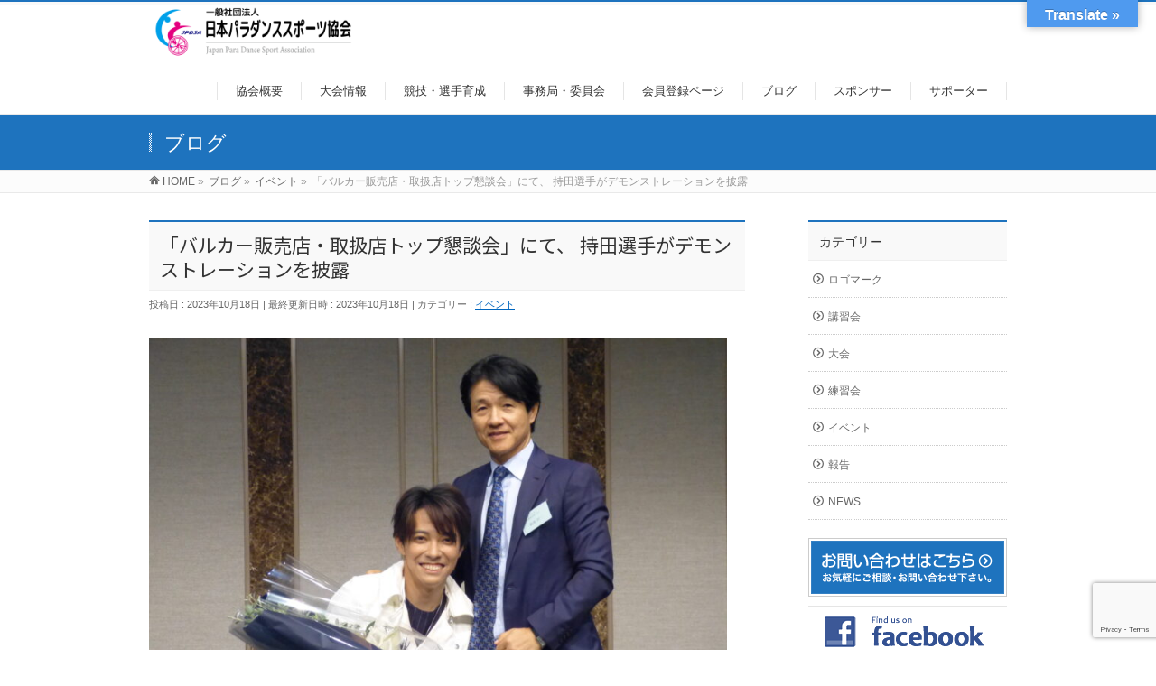

--- FILE ---
content_type: text/html; charset=UTF-8
request_url: https://jpdsa-h.org/event/20231018-1/
body_size: 18891
content:
<!DOCTYPE html>
<!--[if IE]>
<meta http-equiv="X-UA-Compatible" content="IE=Edge">
<![endif]-->
<html xmlns:fb="http://ogp.me/ns/fb#" lang="ja">
<head>
<meta charset="UTF-8" />
<link rel="start" href="https://jpdsa-h.org" title="HOME" />

<meta id="viewport" name="viewport" content="width=device-width, initial-scale=1">
<title>「バルカー販売店・取扱店トップ懇談会」にて、  持田選手がデモンストレーションを披露 | JPDSA-一般社団法人日本パラダンススポーツ協会</title>
<!--[if lt IE 9]><script src="https://jpdsa-h.org/wp-content/themes/biz-vektor/js/html5.js"></script><![endif]-->
<meta name='robots' content='max-image-preview:large' />
<link rel='dns-prefetch' href='//code.typesquare.com' />
<link rel='dns-prefetch' href='//translate.google.com' />
<link rel='dns-prefetch' href='//maxcdn.bootstrapcdn.com' />
<link rel='dns-prefetch' href='//fonts.googleapis.com' />
<link rel="alternate" type="application/rss+xml" title="JPDSA-一般社団法人日本パラダンススポーツ協会 &raquo; フィード" href="https://jpdsa-h.org/feed/" />
<link rel="alternate" type="application/rss+xml" title="JPDSA-一般社団法人日本パラダンススポーツ協会 &raquo; コメントフィード" href="https://jpdsa-h.org/comments/feed/" />
<link rel="alternate" title="oEmbed (JSON)" type="application/json+oembed" href="https://jpdsa-h.org/wp-json/oembed/1.0/embed?url=https%3A%2F%2Fjpdsa-h.org%2Fevent%2F20231018-1%2F" />
<link rel="alternate" title="oEmbed (XML)" type="text/xml+oembed" href="https://jpdsa-h.org/wp-json/oembed/1.0/embed?url=https%3A%2F%2Fjpdsa-h.org%2Fevent%2F20231018-1%2F&#038;format=xml" />
<meta name="description" content=" 10月16日、株式会社バルカー様の「バルカー販売店・取扱店トップ懇談会」にて、当協会所属の持田選手が素晴らしいデモンストレーションを披露いたしました。バルカー様は社会貢献の一環としてボールルームダンスの振興活動に熱心に取り組まれており、先日の東京2023パラダンススポーツ国際大会においても、大会のメインスポンサーとして多大なる協力と共に、大会の成功に大いに貢献して頂きました。バルカー様のサポートに感謝の意を表し、年齢、障害の有無を問わずに生涯行うことができる、ダンス" />
<style type="text/css">.keyColorBG,.keyColorBGh:hover,.keyColor_bg,.keyColor_bg_hover:hover{background-color: #1e73be;}.keyColorCl,.keyColorClh:hover,.keyColor_txt,.keyColor_txt_hover:hover{color: #1e73be;}.keyColorBd,.keyColorBdh:hover,.keyColor_border,.keyColor_border_hover:hover{border-color: #1e73be;}.color_keyBG,.color_keyBGh:hover,.color_key_bg,.color_key_bg_hover:hover{background-color: #1e73be;}.color_keyCl,.color_keyClh:hover,.color_key_txt,.color_key_txt_hover:hover{color: #1e73be;}.color_keyBd,.color_keyBdh:hover,.color_key_border,.color_key_border_hover:hover{border-color: #1e73be;}</style>
<style id='wp-img-auto-sizes-contain-inline-css' type='text/css'>
img:is([sizes=auto i],[sizes^="auto," i]){contain-intrinsic-size:3000px 1500px}
/*# sourceURL=wp-img-auto-sizes-contain-inline-css */
</style>
<style id='wp-emoji-styles-inline-css' type='text/css'>

	img.wp-smiley, img.emoji {
		display: inline !important;
		border: none !important;
		box-shadow: none !important;
		height: 1em !important;
		width: 1em !important;
		margin: 0 0.07em !important;
		vertical-align: -0.1em !important;
		background: none !important;
		padding: 0 !important;
	}
/*# sourceURL=wp-emoji-styles-inline-css */
</style>
<style id='wp-block-library-inline-css' type='text/css'>
:root{--wp-block-synced-color:#7a00df;--wp-block-synced-color--rgb:122,0,223;--wp-bound-block-color:var(--wp-block-synced-color);--wp-editor-canvas-background:#ddd;--wp-admin-theme-color:#007cba;--wp-admin-theme-color--rgb:0,124,186;--wp-admin-theme-color-darker-10:#006ba1;--wp-admin-theme-color-darker-10--rgb:0,107,160.5;--wp-admin-theme-color-darker-20:#005a87;--wp-admin-theme-color-darker-20--rgb:0,90,135;--wp-admin-border-width-focus:2px}@media (min-resolution:192dpi){:root{--wp-admin-border-width-focus:1.5px}}.wp-element-button{cursor:pointer}:root .has-very-light-gray-background-color{background-color:#eee}:root .has-very-dark-gray-background-color{background-color:#313131}:root .has-very-light-gray-color{color:#eee}:root .has-very-dark-gray-color{color:#313131}:root .has-vivid-green-cyan-to-vivid-cyan-blue-gradient-background{background:linear-gradient(135deg,#00d084,#0693e3)}:root .has-purple-crush-gradient-background{background:linear-gradient(135deg,#34e2e4,#4721fb 50%,#ab1dfe)}:root .has-hazy-dawn-gradient-background{background:linear-gradient(135deg,#faaca8,#dad0ec)}:root .has-subdued-olive-gradient-background{background:linear-gradient(135deg,#fafae1,#67a671)}:root .has-atomic-cream-gradient-background{background:linear-gradient(135deg,#fdd79a,#004a59)}:root .has-nightshade-gradient-background{background:linear-gradient(135deg,#330968,#31cdcf)}:root .has-midnight-gradient-background{background:linear-gradient(135deg,#020381,#2874fc)}:root{--wp--preset--font-size--normal:16px;--wp--preset--font-size--huge:42px}.has-regular-font-size{font-size:1em}.has-larger-font-size{font-size:2.625em}.has-normal-font-size{font-size:var(--wp--preset--font-size--normal)}.has-huge-font-size{font-size:var(--wp--preset--font-size--huge)}.has-text-align-center{text-align:center}.has-text-align-left{text-align:left}.has-text-align-right{text-align:right}.has-fit-text{white-space:nowrap!important}#end-resizable-editor-section{display:none}.aligncenter{clear:both}.items-justified-left{justify-content:flex-start}.items-justified-center{justify-content:center}.items-justified-right{justify-content:flex-end}.items-justified-space-between{justify-content:space-between}.screen-reader-text{border:0;clip-path:inset(50%);height:1px;margin:-1px;overflow:hidden;padding:0;position:absolute;width:1px;word-wrap:normal!important}.screen-reader-text:focus{background-color:#ddd;clip-path:none;color:#444;display:block;font-size:1em;height:auto;left:5px;line-height:normal;padding:15px 23px 14px;text-decoration:none;top:5px;width:auto;z-index:100000}html :where(.has-border-color){border-style:solid}html :where([style*=border-top-color]){border-top-style:solid}html :where([style*=border-right-color]){border-right-style:solid}html :where([style*=border-bottom-color]){border-bottom-style:solid}html :where([style*=border-left-color]){border-left-style:solid}html :where([style*=border-width]){border-style:solid}html :where([style*=border-top-width]){border-top-style:solid}html :where([style*=border-right-width]){border-right-style:solid}html :where([style*=border-bottom-width]){border-bottom-style:solid}html :where([style*=border-left-width]){border-left-style:solid}html :where(img[class*=wp-image-]){height:auto;max-width:100%}:where(figure){margin:0 0 1em}html :where(.is-position-sticky){--wp-admin--admin-bar--position-offset:var(--wp-admin--admin-bar--height,0px)}@media screen and (max-width:600px){html :where(.is-position-sticky){--wp-admin--admin-bar--position-offset:0px}}

/*# sourceURL=wp-block-library-inline-css */
</style><style id='global-styles-inline-css' type='text/css'>
:root{--wp--preset--aspect-ratio--square: 1;--wp--preset--aspect-ratio--4-3: 4/3;--wp--preset--aspect-ratio--3-4: 3/4;--wp--preset--aspect-ratio--3-2: 3/2;--wp--preset--aspect-ratio--2-3: 2/3;--wp--preset--aspect-ratio--16-9: 16/9;--wp--preset--aspect-ratio--9-16: 9/16;--wp--preset--color--black: #000000;--wp--preset--color--cyan-bluish-gray: #abb8c3;--wp--preset--color--white: #ffffff;--wp--preset--color--pale-pink: #f78da7;--wp--preset--color--vivid-red: #cf2e2e;--wp--preset--color--luminous-vivid-orange: #ff6900;--wp--preset--color--luminous-vivid-amber: #fcb900;--wp--preset--color--light-green-cyan: #7bdcb5;--wp--preset--color--vivid-green-cyan: #00d084;--wp--preset--color--pale-cyan-blue: #8ed1fc;--wp--preset--color--vivid-cyan-blue: #0693e3;--wp--preset--color--vivid-purple: #9b51e0;--wp--preset--gradient--vivid-cyan-blue-to-vivid-purple: linear-gradient(135deg,rgb(6,147,227) 0%,rgb(155,81,224) 100%);--wp--preset--gradient--light-green-cyan-to-vivid-green-cyan: linear-gradient(135deg,rgb(122,220,180) 0%,rgb(0,208,130) 100%);--wp--preset--gradient--luminous-vivid-amber-to-luminous-vivid-orange: linear-gradient(135deg,rgb(252,185,0) 0%,rgb(255,105,0) 100%);--wp--preset--gradient--luminous-vivid-orange-to-vivid-red: linear-gradient(135deg,rgb(255,105,0) 0%,rgb(207,46,46) 100%);--wp--preset--gradient--very-light-gray-to-cyan-bluish-gray: linear-gradient(135deg,rgb(238,238,238) 0%,rgb(169,184,195) 100%);--wp--preset--gradient--cool-to-warm-spectrum: linear-gradient(135deg,rgb(74,234,220) 0%,rgb(151,120,209) 20%,rgb(207,42,186) 40%,rgb(238,44,130) 60%,rgb(251,105,98) 80%,rgb(254,248,76) 100%);--wp--preset--gradient--blush-light-purple: linear-gradient(135deg,rgb(255,206,236) 0%,rgb(152,150,240) 100%);--wp--preset--gradient--blush-bordeaux: linear-gradient(135deg,rgb(254,205,165) 0%,rgb(254,45,45) 50%,rgb(107,0,62) 100%);--wp--preset--gradient--luminous-dusk: linear-gradient(135deg,rgb(255,203,112) 0%,rgb(199,81,192) 50%,rgb(65,88,208) 100%);--wp--preset--gradient--pale-ocean: linear-gradient(135deg,rgb(255,245,203) 0%,rgb(182,227,212) 50%,rgb(51,167,181) 100%);--wp--preset--gradient--electric-grass: linear-gradient(135deg,rgb(202,248,128) 0%,rgb(113,206,126) 100%);--wp--preset--gradient--midnight: linear-gradient(135deg,rgb(2,3,129) 0%,rgb(40,116,252) 100%);--wp--preset--font-size--small: 13px;--wp--preset--font-size--medium: 20px;--wp--preset--font-size--large: 36px;--wp--preset--font-size--x-large: 42px;--wp--preset--spacing--20: 0.44rem;--wp--preset--spacing--30: 0.67rem;--wp--preset--spacing--40: 1rem;--wp--preset--spacing--50: 1.5rem;--wp--preset--spacing--60: 2.25rem;--wp--preset--spacing--70: 3.38rem;--wp--preset--spacing--80: 5.06rem;--wp--preset--shadow--natural: 6px 6px 9px rgba(0, 0, 0, 0.2);--wp--preset--shadow--deep: 12px 12px 50px rgba(0, 0, 0, 0.4);--wp--preset--shadow--sharp: 6px 6px 0px rgba(0, 0, 0, 0.2);--wp--preset--shadow--outlined: 6px 6px 0px -3px rgb(255, 255, 255), 6px 6px rgb(0, 0, 0);--wp--preset--shadow--crisp: 6px 6px 0px rgb(0, 0, 0);}:where(.is-layout-flex){gap: 0.5em;}:where(.is-layout-grid){gap: 0.5em;}body .is-layout-flex{display: flex;}.is-layout-flex{flex-wrap: wrap;align-items: center;}.is-layout-flex > :is(*, div){margin: 0;}body .is-layout-grid{display: grid;}.is-layout-grid > :is(*, div){margin: 0;}:where(.wp-block-columns.is-layout-flex){gap: 2em;}:where(.wp-block-columns.is-layout-grid){gap: 2em;}:where(.wp-block-post-template.is-layout-flex){gap: 1.25em;}:where(.wp-block-post-template.is-layout-grid){gap: 1.25em;}.has-black-color{color: var(--wp--preset--color--black) !important;}.has-cyan-bluish-gray-color{color: var(--wp--preset--color--cyan-bluish-gray) !important;}.has-white-color{color: var(--wp--preset--color--white) !important;}.has-pale-pink-color{color: var(--wp--preset--color--pale-pink) !important;}.has-vivid-red-color{color: var(--wp--preset--color--vivid-red) !important;}.has-luminous-vivid-orange-color{color: var(--wp--preset--color--luminous-vivid-orange) !important;}.has-luminous-vivid-amber-color{color: var(--wp--preset--color--luminous-vivid-amber) !important;}.has-light-green-cyan-color{color: var(--wp--preset--color--light-green-cyan) !important;}.has-vivid-green-cyan-color{color: var(--wp--preset--color--vivid-green-cyan) !important;}.has-pale-cyan-blue-color{color: var(--wp--preset--color--pale-cyan-blue) !important;}.has-vivid-cyan-blue-color{color: var(--wp--preset--color--vivid-cyan-blue) !important;}.has-vivid-purple-color{color: var(--wp--preset--color--vivid-purple) !important;}.has-black-background-color{background-color: var(--wp--preset--color--black) !important;}.has-cyan-bluish-gray-background-color{background-color: var(--wp--preset--color--cyan-bluish-gray) !important;}.has-white-background-color{background-color: var(--wp--preset--color--white) !important;}.has-pale-pink-background-color{background-color: var(--wp--preset--color--pale-pink) !important;}.has-vivid-red-background-color{background-color: var(--wp--preset--color--vivid-red) !important;}.has-luminous-vivid-orange-background-color{background-color: var(--wp--preset--color--luminous-vivid-orange) !important;}.has-luminous-vivid-amber-background-color{background-color: var(--wp--preset--color--luminous-vivid-amber) !important;}.has-light-green-cyan-background-color{background-color: var(--wp--preset--color--light-green-cyan) !important;}.has-vivid-green-cyan-background-color{background-color: var(--wp--preset--color--vivid-green-cyan) !important;}.has-pale-cyan-blue-background-color{background-color: var(--wp--preset--color--pale-cyan-blue) !important;}.has-vivid-cyan-blue-background-color{background-color: var(--wp--preset--color--vivid-cyan-blue) !important;}.has-vivid-purple-background-color{background-color: var(--wp--preset--color--vivid-purple) !important;}.has-black-border-color{border-color: var(--wp--preset--color--black) !important;}.has-cyan-bluish-gray-border-color{border-color: var(--wp--preset--color--cyan-bluish-gray) !important;}.has-white-border-color{border-color: var(--wp--preset--color--white) !important;}.has-pale-pink-border-color{border-color: var(--wp--preset--color--pale-pink) !important;}.has-vivid-red-border-color{border-color: var(--wp--preset--color--vivid-red) !important;}.has-luminous-vivid-orange-border-color{border-color: var(--wp--preset--color--luminous-vivid-orange) !important;}.has-luminous-vivid-amber-border-color{border-color: var(--wp--preset--color--luminous-vivid-amber) !important;}.has-light-green-cyan-border-color{border-color: var(--wp--preset--color--light-green-cyan) !important;}.has-vivid-green-cyan-border-color{border-color: var(--wp--preset--color--vivid-green-cyan) !important;}.has-pale-cyan-blue-border-color{border-color: var(--wp--preset--color--pale-cyan-blue) !important;}.has-vivid-cyan-blue-border-color{border-color: var(--wp--preset--color--vivid-cyan-blue) !important;}.has-vivid-purple-border-color{border-color: var(--wp--preset--color--vivid-purple) !important;}.has-vivid-cyan-blue-to-vivid-purple-gradient-background{background: var(--wp--preset--gradient--vivid-cyan-blue-to-vivid-purple) !important;}.has-light-green-cyan-to-vivid-green-cyan-gradient-background{background: var(--wp--preset--gradient--light-green-cyan-to-vivid-green-cyan) !important;}.has-luminous-vivid-amber-to-luminous-vivid-orange-gradient-background{background: var(--wp--preset--gradient--luminous-vivid-amber-to-luminous-vivid-orange) !important;}.has-luminous-vivid-orange-to-vivid-red-gradient-background{background: var(--wp--preset--gradient--luminous-vivid-orange-to-vivid-red) !important;}.has-very-light-gray-to-cyan-bluish-gray-gradient-background{background: var(--wp--preset--gradient--very-light-gray-to-cyan-bluish-gray) !important;}.has-cool-to-warm-spectrum-gradient-background{background: var(--wp--preset--gradient--cool-to-warm-spectrum) !important;}.has-blush-light-purple-gradient-background{background: var(--wp--preset--gradient--blush-light-purple) !important;}.has-blush-bordeaux-gradient-background{background: var(--wp--preset--gradient--blush-bordeaux) !important;}.has-luminous-dusk-gradient-background{background: var(--wp--preset--gradient--luminous-dusk) !important;}.has-pale-ocean-gradient-background{background: var(--wp--preset--gradient--pale-ocean) !important;}.has-electric-grass-gradient-background{background: var(--wp--preset--gradient--electric-grass) !important;}.has-midnight-gradient-background{background: var(--wp--preset--gradient--midnight) !important;}.has-small-font-size{font-size: var(--wp--preset--font-size--small) !important;}.has-medium-font-size{font-size: var(--wp--preset--font-size--medium) !important;}.has-large-font-size{font-size: var(--wp--preset--font-size--large) !important;}.has-x-large-font-size{font-size: var(--wp--preset--font-size--x-large) !important;}
/*# sourceURL=global-styles-inline-css */
</style>

<style id='classic-theme-styles-inline-css' type='text/css'>
/*! This file is auto-generated */
.wp-block-button__link{color:#fff;background-color:#32373c;border-radius:9999px;box-shadow:none;text-decoration:none;padding:calc(.667em + 2px) calc(1.333em + 2px);font-size:1.125em}.wp-block-file__button{background:#32373c;color:#fff;text-decoration:none}
/*# sourceURL=/wp-includes/css/classic-themes.min.css */
</style>
<link rel='stylesheet' id='contact-form-7-css' href='https://jpdsa-h.org/wp-content/plugins/contact-form-7/includes/css/styles.css?ver=6.1.4' type='text/css' media='all' />
<link rel='stylesheet' id='google-language-translator-css' href='https://jpdsa-h.org/wp-content/plugins/google-language-translator/css/style.css?ver=6.0.20' type='text/css' media='' />
<link rel='stylesheet' id='glt-toolbar-styles-css' href='https://jpdsa-h.org/wp-content/plugins/google-language-translator/css/toolbar.css?ver=6.0.20' type='text/css' media='' />
<link rel='stylesheet' id='Biz_Vektor_common_style-css' href='https://jpdsa-h.org/wp-content/themes/biz-vektor/css/bizvektor_common_min.css?ver=1.9.13' type='text/css' media='all' />
<link rel='stylesheet' id='Biz_Vektor_Design_style-css' href='https://jpdsa-h.org/wp-content/themes/biz-vektor/design_skins/003/css/003.css?ver=1.9.13' type='text/css' media='all' />
<link rel='stylesheet' id='Biz_Vektor_plugin_sns_style-css' href='https://jpdsa-h.org/wp-content/themes/biz-vektor/plugins/sns/style_bizvektor_sns.css?ver=6.9' type='text/css' media='all' />
<link rel='stylesheet' id='Biz_Vektor_add_font_awesome-css' href='//maxcdn.bootstrapcdn.com/font-awesome/4.3.0/css/font-awesome.min.css?ver=6.9' type='text/css' media='all' />
<link rel='stylesheet' id='Biz_Vektor_add_web_fonts-css' href='//fonts.googleapis.com/css?family=Droid+Sans%3A700%7CLato%3A900%7CAnton&#038;ver=6.9' type='text/css' media='all' />
<link rel='stylesheet' id='jquery.lightbox.min.css-css' href='https://jpdsa-h.org/wp-content/plugins/wp-jquery-lightbox/lightboxes/wp-jquery-lightbox/styles/lightbox.min.css?ver=2.3.4' type='text/css' media='all' />
<link rel='stylesheet' id='jqlb-overrides-css' href='https://jpdsa-h.org/wp-content/plugins/wp-jquery-lightbox/lightboxes/wp-jquery-lightbox/styles/overrides.css?ver=2.3.4' type='text/css' media='all' />
<style id='jqlb-overrides-inline-css' type='text/css'>

			#outerImageContainer {
				box-shadow: 0 0 4px 2px rgba(0,0,0,.2);
			}
			#imageContainer{
				padding: 6px;
			}
			#imageDataContainer {
				box-shadow: none;
				z-index: auto;
			}
			#prevArrow,
			#nextArrow{
				background-color: rgba(255,255,255,.7;
				color: #000000;
			}
/*# sourceURL=jqlb-overrides-inline-css */
</style>
<script type="text/javascript" src="https://jpdsa-h.org/wp-includes/js/jquery/jquery.min.js?ver=3.7.1" id="jquery-core-js"></script>
<script type="text/javascript" src="https://jpdsa-h.org/wp-includes/js/jquery/jquery-migrate.min.js?ver=3.4.1" id="jquery-migrate-js"></script>
<script type="text/javascript" src="//code.typesquare.com/static/ZDbTe4IzCko%253D/ts307f.js?fadein=0&amp;ver=2.0.4" id="typesquare_std-js"></script>
<link rel="https://api.w.org/" href="https://jpdsa-h.org/wp-json/" /><link rel="alternate" title="JSON" type="application/json" href="https://jpdsa-h.org/wp-json/wp/v2/posts/2393" /><link rel="EditURI" type="application/rsd+xml" title="RSD" href="https://jpdsa-h.org/xmlrpc.php?rsd" />
<link rel="canonical" href="https://jpdsa-h.org/event/20231018-1/" />
<link rel='shortlink' href='https://jpdsa-h.org/?p=2393' />
	<link rel="preconnect" href="https://fonts.googleapis.com">
	<link rel="preconnect" href="https://fonts.gstatic.com">
	<link href='https://fonts.googleapis.com/css2?display=swap&family=M+PLUS+Rounded+1c:wght@400;700&family=Noto+Sans+JP' rel='stylesheet'><style>p.hello{font-size:12px;color:darkgray;}#google_language_translator,#flags{text-align:left;}#google_language_translator{clear:both;}#flags{width:165px;}#flags a{display:inline-block;margin-right:2px;}#google_language_translator{width:auto!important;}div.skiptranslate.goog-te-gadget{display:inline!important;}.goog-tooltip{display: none!important;}.goog-tooltip:hover{display: none!important;}.goog-text-highlight{background-color:transparent!important;border:none!important;box-shadow:none!important;}#google_language_translator select.goog-te-combo{color:#32373c;}#google_language_translator{color:transparent;}body{top:0px!important;}#goog-gt-{display:none!important;}font font{background-color:transparent!important;box-shadow:none!important;position:initial!important;}#glt-translate-trigger{bottom:auto;top:0;}.tool-container.tool-top{top:50px!important;bottom:auto!important;}.tool-container.tool-top .arrow{border-color:transparent transparent #d0cbcb; top:-14px;}#glt-translate-trigger > span{color:#ffffff;}#glt-translate-trigger{background:#4f9aef;}.goog-te-gadget .goog-te-combo{width:100%;}</style><!-- [ BizVektor OGP ] -->
<meta property="og:site_name" content="JPDSA-一般社団法人日本パラダンススポーツ協会" />
<meta property="og:url" content="https://jpdsa-h.org/event/20231018-1/" />
<meta property="fb:app_id" content="234332989070011" />
<meta property="og:type" content="article" />
<meta property="og:image" content="https://jpdsa-h.org/wp-content/uploads/2023/01/1a7aaa3a0d4a35cf2bb0eae71b13ab94-1.png" />
<meta property="og:title" content="「バルカー販売店・取扱店トップ懇談会」にて、  持田選手がデモンストレーションを披露 | JPDSA-一般社団法人日本パラダンススポーツ協会" />
<meta property="og:description" content="  10月16日、株式会社バルカー様の「バルカー販売店・取扱店トップ懇談会」にて、当協会所属の持田選手が素晴らしいデモンストレーションを披露いたしました。 バルカー様は社会貢献の一環としてボールルームダンスの振興活動に熱心に取り組まれており、先日の東京2023パラダンススポーツ国際大会においても、大会のメインスポンサーとして多大なる協力と共に、大会の成功に大いに貢献して頂きました。バルカー様のサポートに感謝の意を表し、年齢、障害の有無を問わずに生涯行うことができる、ダンス" />
<!-- [ /BizVektor OGP ] -->
<!-- bizvektor twitter card -->
<meta name="twitter:card" content="summary_large_image">
<meta name="twitter:description" content=" 10月16日、株式会社バルカー様の「バルカー販売店・取扱店トップ懇談会」にて、当協会所属の持田選手が素晴らしいデモンストレーションを披露いたしました。バルカー様は社会貢献の一環としてボールルームダンスの振興活動に熱心に取り組まれており、先日の東京2023パラダンススポーツ国際大会においても、大会のメインスポンサーとして多大なる協力と共に、大会の成功に大いに貢献して頂きました。バルカー様のサポートに感謝の意を表し、年齢、障害の有無を問わずに生涯行うことができる、ダンス">
<meta name="twitter:title" content="「バルカー販売店・取扱店トップ懇談会」にて、  持田選手がデモンストレーションを披露 | JPDSA-一般社団法人日本パラダンススポーツ協会">
<meta name="twitter:url" content="https://jpdsa-h.org/event/20231018-1/">
<meta name="twitter:image" content="https://jpdsa-h.org/wp-content/uploads/2023/01/1a7aaa3a0d4a35cf2bb0eae71b13ab94-1.png">
<meta name="twitter:site" content="@JPDSA2020">
<!-- /twitter card -->
<!--[if lte IE 8]>
<link rel="stylesheet" type="text/css" media="all" href="https://jpdsa-h.org/wp-content/themes/biz-vektor/design_skins/003/css/003_oldie.css" />
<![endif]-->
<link rel="pingback" href="https://jpdsa-h.org/xmlrpc.php" />
<link rel="icon" href="https://jpdsa-h.org/wp-content/uploads/2023/03/cropped-5c86725437bc0e9f9ac1c5338ab36137-32x32.png" sizes="32x32" />
<link rel="icon" href="https://jpdsa-h.org/wp-content/uploads/2023/03/cropped-5c86725437bc0e9f9ac1c5338ab36137-192x192.png" sizes="192x192" />
<link rel="apple-touch-icon" href="https://jpdsa-h.org/wp-content/uploads/2023/03/cropped-5c86725437bc0e9f9ac1c5338ab36137-180x180.png" />
<meta name="msapplication-TileImage" content="https://jpdsa-h.org/wp-content/uploads/2023/03/cropped-5c86725437bc0e9f9ac1c5338ab36137-270x270.png" />
		<style type="text/css">

a { color:#0066bf }

#searchform input[type=submit],
p.form-submit input[type=submit],
form#searchform input#searchsubmit,
.content form input.wpcf7-submit,
#confirm-button input,
a.btn,
.linkBtn a,
input[type=button],
input[type=submit],
.sideTower li#sideContact.sideBnr a,
.content .infoList .rssBtn a { background-color:#1e73be; }

.moreLink a { border-left-color:#1e73be; }
.moreLink a:hover { background-color:#1e73be; }
.moreLink a:after { color:#1e73be; }
.moreLink a:hover:after { color:#fff; }

#headerTop { border-top-color:#1e73be; }

.headMainMenu li:hover { color:#1e73be; }
.headMainMenu li > a:hover,
.headMainMenu li.current_page_item > a { color:#1e73be; }

#pageTitBnr { background-color:#1e73be; }

.content h2,
.content h1.contentTitle,
.content h1.entryPostTitle,
.sideTower h3.localHead,
.sideWidget h4  { border-top-color:#1e73be; }

.content h3:after,
.content .child_page_block h4:after { border-bottom-color:#1e73be; }

.sideTower li#sideContact.sideBnr a:hover,
.content .infoList .rssBtn a:hover,
form#searchform input#searchsubmit:hover { background-color:#0066bf; }

#panList .innerBox ul a:hover { color:#0066bf; }

.content .mainFootContact p.mainFootTxt span.mainFootTel { color:#1e73be; }
.content .mainFootContact .mainFootBt a { background-color:#1e73be; }
.content .mainFootContact .mainFootBt a:hover { background-color:#0066bf; }

.content .infoList .infoCate a { background-color:fff5f5;color:#1e73be; }
.content .infoList .infoCate a:hover { background-color:#0066bf; }

.paging span,
.paging a	{ color:#1e73be;border-color:#1e73be; }
.paging span.current,
.paging a:hover	{ background-color:#1e73be; }

/* アクティブのページ */
.sideTower .sideWidget li > a:hover,
.sideTower .sideWidget li.current_page_item > a,
.sideTower .sideWidget li.current-cat > a	{ color:#1e73be; background-color:fff5f5; }

.sideTower .ttBoxSection .ttBox a:hover { color:#1e73be; }

#footMenu { border-top-color:#1e73be; }
#footMenu .menu li a:hover { color:#1e73be }

@media (min-width: 970px) {
.headMainMenu li:hover li a:hover { color:#333; }
.headMainMenu li.current-page-item a,
.headMainMenu li.current_page_item a,
.headMainMenu li.current-menu-ancestor a,
.headMainMenu li.current-page-ancestor a { color:#333;}
.headMainMenu li.current-page-item a span,
.headMainMenu li.current_page_item a span,
.headMainMenu li.current-menu-ancestor a span,
.headMainMenu li.current-page-ancestor a span { color:#1e73be; }
}

</style>
<!--[if lte IE 8]>
<style type="text/css">
.headMainMenu li:hover li a:hover { color:#333; }
.headMainMenu li.current-page-item a,
.headMainMenu li.current_page_item a,
.headMainMenu li.current-menu-ancestor a,
.headMainMenu li.current-page-ancestor a { color:#333;}
.headMainMenu li.current-page-item a span,
.headMainMenu li.current_page_item a span,
.headMainMenu li.current-menu-ancestor a span,
.headMainMenu li.current-page-ancestor a span { color:#1e73be; }
</style>
<![endif]-->
<style type="text/css">
/*-------------------------------------------*/
/*	font
/*-------------------------------------------*/
h1,h2,h3,h4,h4,h5,h6,#header #site-title,#pageTitBnr #pageTitInner #pageTit,#content .leadTxt,#sideTower .localHead {font-family: "ヒラギノ角ゴ Pro W3","Hiragino Kaku Gothic Pro","メイリオ",Meiryo,Osaka,"ＭＳ Ｐゴシック","MS PGothic",sans-serif; }
#pageTitBnr #pageTitInner #pageTit { font-weight:lighter; }
#gMenu .menu li a strong {font-family: "ヒラギノ角ゴ Pro W3","Hiragino Kaku Gothic Pro","メイリオ",Meiryo,Osaka,"ＭＳ Ｐゴシック","MS PGothic",sans-serif; }
</style>
<link rel="stylesheet" href="https://jpdsa-h.org/wp-content/themes/biz-vektor/style.css" type="text/css" media="all" />
	<style id="egf-frontend-styles" type="text/css">
		p {font-family: 'M PLUS Rounded 1c', sans-serif;font-style: normal;font-weight: 400;} h1 {font-family: 'Noto Sans JP', sans-serif;font-style: normal;font-weight: 400;} h2 {font-family: 'M PLUS Rounded 1c', sans-serif;font-style: normal;font-weight: 700;} h3 {font-family: 'M PLUS Rounded 1c', sans-serif;font-style: normal;font-weight: 700;} h4 {font-family: 'M PLUS Rounded 1c', sans-serif;font-style: normal;font-weight: 400;} h5 {font-family: 'M PLUS Rounded 1c', sans-serif;font-style: normal;font-weight: 400;} h6 {font-family: 'M PLUS Rounded 1c', sans-serif;font-style: normal;font-weight: 400;} 	</style>
	</head>

<body class="wp-singular post-template-default single single-post postid-2393 single-format-standard wp-theme-biz-vektor two-column right-sidebar">

<div id="fb-root"></div>
<script>(function(d, s, id) {
	var js, fjs = d.getElementsByTagName(s)[0];
	if (d.getElementById(id)) return;
	js = d.createElement(s); js.id = id;
	js.src = "//connect.facebook.net/ja_JP/sdk.js#xfbml=1&version=v2.3&appId=234332989070011";
	fjs.parentNode.insertBefore(js, fjs);
}(document, 'script', 'facebook-jssdk'));</script>
	
<div id="wrap">

<!--[if lte IE 8]>
<div id="eradi_ie_box">
<div class="alert_title">ご利用の <span style="font-weight: bold;">Internet Exproler</span> は古すぎます。</div>
<p>あなたがご利用の Internet Explorer はすでにサポートが終了しているため、正しい表示・動作を保証しておりません。<br />
古い Internet Exproler はセキュリティーの観点からも、<a href="https://www.microsoft.com/ja-jp/windows/lifecycle/iesupport/" target="_blank" >新しいブラウザに移行する事が強く推奨されています。</a><br />
<a href="http://windows.microsoft.com/ja-jp/internet-explorer/" target="_blank" >最新のInternet Exproler</a> や <a href="https://www.microsoft.com/ja-jp/windows/microsoft-edge" target="_blank" >Edge</a> を利用するか、<a href="https://www.google.co.jp/chrome/browser/index.html" target="_blank">Chrome</a> や <a href="https://www.mozilla.org/ja/firefox/new/" target="_blank">Firefox</a> など、より早くて快適なブラウザをご利用ください。</p>
</div>
<![endif]-->

<!-- [ #headerTop ] -->
<div id="headerTop">
<div class="innerBox">
<div id="site-description"></div>
</div>
</div><!-- [ /#headerTop ] -->

<!-- [ #header ] -->
<div id="header">
<div id="headerInner" class="innerBox">
<!-- [ #headLogo ] -->
<div id="site-title">
<a href="https://jpdsa-h.org/" title="JPDSA-一般社団法人日本パラダンススポーツ協会" rel="home">
<img src="https://jpdsa-h.org/wp-content/uploads/2023/01/1a7aaa3a0d4a35cf2bb0eae71b13ab94-1.png" alt="JPDSA-一般社団法人日本パラダンススポーツ協会" /></a>
</div>
<!-- [ /#headLogo ] -->

<!-- [ #headContact ] -->

	<!-- [ #gMenu ] -->
	<div id="gMenu">
	<div id="gMenuInner" class="innerBox">
	<h3 class="assistive-text" onclick="showHide('header');"><span>MENU</span></h3>
	<div class="skip-link screen-reader-text">
		<a href="#content" title="メニューを飛ばす">メニューを飛ばす</a>
	</div>
<div class="headMainMenu">
<div class="menu-headernavigation-container"><ul id="menu-headernavigation" class="menu"><li id="menu-item-1455" class="menu-item menu-item-type-post_type menu-item-object-page menu-item-has-children"><a href="https://jpdsa-h.org/about/"><strong>協会概要</strong></a>
<ul class="sub-menu">
	<li id="menu-item-1458" class="menu-item menu-item-type-post_type menu-item-object-page"><a href="https://jpdsa-h.org/?page_id=768">代表挨拶</a></li>
	<li id="menu-item-1457" class="menu-item menu-item-type-post_type menu-item-object-page"><a href="https://jpdsa-h.org/about/%e6%8c%a8%e6%8b%b6/">名誉顧問挨拶</a></li>
	<li id="menu-item-1456" class="menu-item menu-item-type-post_type menu-item-object-page"><a href="https://jpdsa-h.org/about/terms/">定款・各種規約</a></li>
	<li id="menu-item-1743" class="menu-item menu-item-type-post_type menu-item-object-page"><a href="https://jpdsa-h.org/about/governancecode/">ガバナンスコード</a></li>
	<li id="menu-item-2453" class="menu-item menu-item-type-post_type menu-item-object-page"><a href="https://jpdsa-h.org/jpdsa10yearplan/">JPDSA10年計画</a></li>
	<li id="menu-item-2517" class="menu-item menu-item-type-post_type menu-item-object-page"><a href="https://jpdsa-h.org/med-to-long-term-plan/">中長期計画</a></li>
</ul>
</li>
<li id="menu-item-1444" class="menu-item menu-item-type-post_type menu-item-object-page menu-item-has-children"><a href="https://jpdsa-h.org/events/"><strong>大会情報</strong></a>
<ul class="sub-menu">
	<li id="menu-item-1445" class="menu-item menu-item-type-post_type menu-item-object-page menu-item-has-children"><a href="https://jpdsa-h.org/events/internarional/">国際大会情報</a>
	<ul class="sub-menu">
		<li id="menu-item-1447" class="menu-item menu-item-type-post_type menu-item-object-page"><a href="https://jpdsa-h.org/events/internarional/international/">国際大会 結果・記録</a></li>
		<li id="menu-item-1958" class="menu-item menu-item-type-post_type menu-item-object-page menu-item-has-children"><a href="https://jpdsa-h.org/events/internarional/tokyo2023info/">東京2023パラダンススポーツ国際大会情報ページ</a>
		<ul class="sub-menu">
			<li id="menu-item-2194" class="menu-item menu-item-type-post_type menu-item-object-page"><a href="https://jpdsa-h.org/award-results/">受賞結果ページ</a></li>
		</ul>
</li>
	</ul>
</li>
	<li id="menu-item-1446" class="menu-item menu-item-type-post_type menu-item-object-page menu-item-has-children"><a href="https://jpdsa-h.org/events/domestic/">国内大会情報</a>
	<ul class="sub-menu">
		<li id="menu-item-1448" class="menu-item menu-item-type-post_type menu-item-object-page"><a href="https://jpdsa-h.org/events/domestic-2/">国内大会 結果・記録</a></li>
	</ul>
</li>
	<li id="menu-item-1449" class="menu-item menu-item-type-post_type menu-item-object-page"><a href="https://jpdsa-h.org/events/movie/">大会動画</a></li>
</ul>
</li>
<li id="menu-item-1450" class="menu-item menu-item-type-post_type menu-item-object-page menu-item-has-children"><a href="https://jpdsa-h.org/sports/"><strong>競技・選手育成</strong></a>
<ul class="sub-menu">
	<li id="menu-item-1451" class="menu-item menu-item-type-post_type menu-item-object-page"><a href="https://jpdsa-h.org/sports/knowledge/">競技の基礎知識</a></li>
	<li id="menu-item-1452" class="menu-item menu-item-type-post_type menu-item-object-page"><a href="https://jpdsa-h.org/sports/onepointlessonmovie/">レッスン &#038; ストレッチ動画</a></li>
	<li id="menu-item-1453" class="menu-item menu-item-type-post_type menu-item-object-page"><a href="https://jpdsa-h.org/sports/athlete/">アスリート紹介</a></li>
	<li id="menu-item-2634" class="menu-item menu-item-type-post_type menu-item-object-page"><a href="https://jpdsa-h.org/special_player/">JPDSA強化指定選手</a></li>
	<li id="menu-item-1454" class="menu-item menu-item-type-post_type menu-item-object-page"><a href="https://jpdsa-h.org/sports/business/">競技力向上事業</a></li>
</ul>
</li>
<li id="menu-item-1459" class="menu-item menu-item-type-post_type menu-item-object-page menu-item-has-children"><a href="https://jpdsa-h.org/committee/"><strong>事務局・委員会</strong></a>
<ul class="sub-menu">
	<li id="menu-item-1460" class="menu-item menu-item-type-post_type menu-item-object-page"><a href="https://jpdsa-h.org/committee/secretariat/">事務局</a></li>
	<li id="menu-item-1461" class="menu-item menu-item-type-post_type menu-item-object-page"><a href="https://jpdsa-h.org/committee/documents/">各種申請書類</a></li>
</ul>
</li>
<li id="menu-item-1462" class="menu-item menu-item-type-post_type menu-item-object-page menu-item-has-children"><a href="https://jpdsa-h.org/%e4%bc%9a%e5%93%a1%e7%99%bb%e9%8c%b2%e3%83%9a%e3%83%bc%e3%82%b8/"><strong>会員登録ページ</strong></a>
<ul class="sub-menu">
	<li id="menu-item-1476" class="menu-item menu-item-type-post_type menu-item-object-page"><a href="https://jpdsa-h.org/%e4%bc%9a%e5%93%a1%e7%99%bb%e9%8c%b2%e3%83%9a%e3%83%bc%e3%82%b8/%e4%bc%9a%e5%93%a1%e7%99%bb%e9%8c%b2/">新規会員登録</a></li>
</ul>
</li>
<li id="menu-item-1995" class="menu-item menu-item-type-post_type menu-item-object-page current_page_parent"><a href="https://jpdsa-h.org/blog/"><strong>ブログ</strong></a></li>
<li id="menu-item-1463" class="menu-item menu-item-type-post_type menu-item-object-page"><a href="https://jpdsa-h.org/sponsor/"><strong>スポンサー</strong></a></li>
<li id="menu-item-1464" class="menu-item menu-item-type-post_type menu-item-object-page"><a href="https://jpdsa-h.org/supporter/"><strong>サポーター</strong></a></li>
</ul></div>
</div>
</div><!-- [ /#gMenuInner ] -->
	</div>
	<!-- [ /#gMenu ] -->
<!-- [ /#headContact ] -->

</div>
<!-- #headerInner -->
</div>
<!-- [ /#header ] -->



<div id="pageTitBnr">
<div class="innerBox">
<div id="pageTitInner">
<div id="pageTit">
ブログ</div>
</div><!-- [ /#pageTitInner ] -->
</div>
</div><!-- [ /#pageTitBnr ] -->
<!-- [ #panList ] -->
<div id="panList">
<div id="panListInner" class="innerBox">
<ul><li id="panHome"><a href="https://jpdsa-h.org"><span>HOME</span></a> &raquo; </li><li itemscope itemtype="http://data-vocabulary.org/Breadcrumb"><a href="https://jpdsa-h.org/blog/" itemprop="url"><span itemprop="title">ブログ</span></a> &raquo; </li><li itemscope itemtype="http://data-vocabulary.org/Breadcrumb"><a href="https://jpdsa-h.org/category/event/" itemprop="url"><span itemprop="title">イベント</span></a> &raquo; </li><li><span>「バルカー販売店・取扱店トップ懇談会」にて、  持田選手がデモンストレーションを披露</span></li></ul></div>
</div>
<!-- [ /#panList ] -->

<div id="main">
<!-- [ #container ] -->
<div id="container" class="innerBox">
	<!-- [ #content ] -->
	<div id="content" class="content">

<!-- [ #post- ] -->
<div id="post-2393" class="post-2393 post type-post status-publish format-standard hentry category-event">
		<h1 class="entryPostTitle entry-title">「バルカー販売店・取扱店トップ懇談会」にて、  持田選手がデモンストレーションを披露</h1>
	<div class="entry-meta">
<span class="published">投稿日 : 2023年10月18日</span>
<span class="updated entry-meta-items">最終更新日時 : 2023年10月18日</span>
<span class="vcard author entry-meta-items">投稿者 : <span class="fn">山本 修二郎</span></span>
<span class="tags entry-meta-items">カテゴリー :  <a href="https://jpdsa-h.org/category/event/" rel="tag">イベント</a></span>
</div>
<!-- .entry-meta -->	<div class="entry-content post-content">
		<p><img fetchpriority="high" decoding="async" class="alignleft wp-image-2395 size-large" src="https://jpdsa-h.org/wp-content/uploads/2023/10/P1420334-1024x768.jpg" alt="" width="640" height="480" srcset="https://jpdsa-h.org/wp-content/uploads/2023/10/P1420334-1024x768.jpg 1024w, https://jpdsa-h.org/wp-content/uploads/2023/10/P1420334-300x225.jpg 300w, https://jpdsa-h.org/wp-content/uploads/2023/10/P1420334-768x576.jpg 768w, https://jpdsa-h.org/wp-content/uploads/2023/10/P1420334-1536x1152.jpg 1536w, https://jpdsa-h.org/wp-content/uploads/2023/10/P1420334-2048x1536.jpg 2048w" sizes="(max-width: 640px) 100vw, 640px" /> <img decoding="async" class="wp-image-2396 size-large alignleft" src="https://jpdsa-h.org/wp-content/uploads/2023/10/P1420311-1024x768.jpg" alt="" width="640" height="480" srcset="https://jpdsa-h.org/wp-content/uploads/2023/10/P1420311-1024x768.jpg 1024w, https://jpdsa-h.org/wp-content/uploads/2023/10/P1420311-300x225.jpg 300w, https://jpdsa-h.org/wp-content/uploads/2023/10/P1420311-768x576.jpg 768w, https://jpdsa-h.org/wp-content/uploads/2023/10/P1420311-1536x1152.jpg 1536w, https://jpdsa-h.org/wp-content/uploads/2023/10/P1420311-2048x1536.jpg 2048w" sizes="(max-width: 640px) 100vw, 640px" /></p>
<p class="p1"><span class="s1">10月16日、株式会社バルカー様の「バルカー販売店・取扱店トップ懇談会」にて、当協会所属の持田選手が素晴らしいデモンストレーションを披露いたしました。</span></p>
<p class="p1"><span class="s1">バルカー様は社会貢献の一環としてボールルームダンスの振興活動に熱心に取り組まれており、先日の東京2023パラダンススポーツ国際大会においても、大会のメインスポンサーとして多大なる協力と共に、大会の成功に大いに貢献して頂きました。バルカー様のサポートに感謝の意を表し、年齢、障害の有無を問わずに生涯行うことができる、ダンススポーツの理解を深めていくために、これからも協力を重ねていく所存でございます。</span></p>
<p class="p1"><span class="s1">持田選手のデモンストレーションは、協会とスポンサー企業の素晴らしい連携の一歩であり、今後も共に歩んでいくことを誇りに思っております。この度は素晴らしい機会を頂きありがとうございました。</span></p>
<p><a href="https://www.valqua.co.jp/">株式会社バルカーホームページ</a></p>
<p><img decoding="async" class="alignnone wp-image-2400 size-medium" src="https://jpdsa-h.org/wp-content/uploads/2023/10/a26c8127f9b8a2b41dc7eff113643a77-300x57.jpg" alt="" width="300" height="57" srcset="https://jpdsa-h.org/wp-content/uploads/2023/10/a26c8127f9b8a2b41dc7eff113643a77-300x57.jpg 300w, https://jpdsa-h.org/wp-content/uploads/2023/10/a26c8127f9b8a2b41dc7eff113643a77.jpg 758w" sizes="(max-width: 300px) 100vw, 300px" /></p>
		
		<div class="entry-utility">
					</div>
		<!-- .entry-utility -->
	</div><!-- .entry-content -->



<div id="nav-below" class="navigation">
	<div class="nav-previous"><a href="https://jpdsa-h.org/event/activityreport2023-10-01/" rel="prev"><span class="meta-nav">&larr;</span> 活動報告2023/10/01</a></div>
	<div class="nav-next"><a href="https://jpdsa-h.org/event/event20231111/" rel="next">大丸有 E&#038;Jフェスに参加しました <span class="meta-nav">&rarr;</span></a></div>
</div><!-- #nav-below -->
</div>
<!-- [ /#post- ] -->


<div id="comments">





</div><!-- #comments -->



</div>
<!-- [ /#content ] -->

<!-- [ #sideTower ] -->
<div id="sideTower" class="sideTower">
	<div class="localSection sideWidget">
	<div class="localNaviBox">
	<h3 class="localHead">カテゴリー</h3>
	<ul class="localNavi">
		<li class="cat-item cat-item-14"><a href="https://jpdsa-h.org/category/logomark/">ロゴマーク</a>
</li>
	<li class="cat-item cat-item-15"><a href="https://jpdsa-h.org/category/kousyuukai/">講習会</a>
</li>
	<li class="cat-item cat-item-16"><a href="https://jpdsa-h.org/category/convention/">大会</a>
</li>
	<li class="cat-item cat-item-17"><a href="https://jpdsa-h.org/category/practice/">練習会</a>
</li>
	<li class="cat-item cat-item-18"><a href="https://jpdsa-h.org/category/event/">イベント</a>
</li>
	<li class="cat-item cat-item-19"><a href="https://jpdsa-h.org/category/report/">報告</a>
</li>
	<li class="cat-item cat-item-20"><a href="https://jpdsa-h.org/category/news/">NEWS</a>
</li>
 
	</ul>
	</div>
	</div>
	<ul><li class="sideBnr" id="sideContact"><a href="https://jpdsa-h.org/contact/ ">
<img src="https://jpdsa-h.org/wp-content/themes/biz-vektor/images/bnr_contact_ja.png" alt="メールでお問い合わせはこちら">
</a></li>
</ul>
<ul id="snsBnr"><li><a href="https://www.facebook.com/jpdsa2020" target="_blank"><img src="https://jpdsa-h.org/wp-content/themes/biz-vektor/images/bnr_facebook.png" alt="facebook" /></a></li>
<li><a href="https://twitter.com/#!/JPDSA2020" target="_blank"><img src="https://jpdsa-h.org/wp-content/themes/biz-vektor/images/bnr_twitter.png" alt="twitter" /></a></li>
</ul><div class="sideWidget widget widget_archive" id="archives-2"><h3 class="localHead">アーカイブ</h3>
			<ul>
					<li><a href='https://jpdsa-h.org/2025/12/?post_type=post'>2025年12月</a></li>
	<li><a href='https://jpdsa-h.org/2025/11/?post_type=post'>2025年11月</a></li>
	<li><a href='https://jpdsa-h.org/2025/10/?post_type=post'>2025年10月</a></li>
	<li><a href='https://jpdsa-h.org/2025/09/?post_type=post'>2025年9月</a></li>
	<li><a href='https://jpdsa-h.org/2025/07/?post_type=post'>2025年7月</a></li>
	<li><a href='https://jpdsa-h.org/2025/06/?post_type=post'>2025年6月</a></li>
	<li><a href='https://jpdsa-h.org/2025/04/?post_type=post'>2025年4月</a></li>
	<li><a href='https://jpdsa-h.org/2025/02/?post_type=post'>2025年2月</a></li>
	<li><a href='https://jpdsa-h.org/2024/10/?post_type=post'>2024年10月</a></li>
	<li><a href='https://jpdsa-h.org/2024/09/?post_type=post'>2024年9月</a></li>
	<li><a href='https://jpdsa-h.org/2024/08/?post_type=post'>2024年8月</a></li>
	<li><a href='https://jpdsa-h.org/2024/06/?post_type=post'>2024年6月</a></li>
	<li><a href='https://jpdsa-h.org/2024/05/?post_type=post'>2024年5月</a></li>
	<li><a href='https://jpdsa-h.org/2024/04/?post_type=post'>2024年4月</a></li>
	<li><a href='https://jpdsa-h.org/2024/02/?post_type=post'>2024年2月</a></li>
	<li><a href='https://jpdsa-h.org/2023/12/?post_type=post'>2023年12月</a></li>
	<li><a href='https://jpdsa-h.org/2023/11/?post_type=post'>2023年11月</a></li>
	<li><a href='https://jpdsa-h.org/2023/10/?post_type=post'>2023年10月</a></li>
	<li><a href='https://jpdsa-h.org/2023/06/?post_type=post'>2023年6月</a></li>
	<li><a href='https://jpdsa-h.org/2023/05/?post_type=post'>2023年5月</a></li>
	<li><a href='https://jpdsa-h.org/2023/04/?post_type=post'>2023年4月</a></li>
	<li><a href='https://jpdsa-h.org/2022/11/?post_type=post'>2022年11月</a></li>
	<li><a href='https://jpdsa-h.org/2022/10/?post_type=post'>2022年10月</a></li>
	<li><a href='https://jpdsa-h.org/2022/09/?post_type=post'>2022年9月</a></li>
			</ul>

			</div><div class="sideWidget widget widget_categories" id="categories-2"><h3 class="localHead">カテゴリー</h3>
			<ul>
					<li class="cat-item cat-item-14"><a href="https://jpdsa-h.org/category/logomark/">ロゴマーク</a>
</li>
	<li class="cat-item cat-item-15"><a href="https://jpdsa-h.org/category/kousyuukai/">講習会</a>
</li>
	<li class="cat-item cat-item-16"><a href="https://jpdsa-h.org/category/convention/">大会</a>
</li>
	<li class="cat-item cat-item-17"><a href="https://jpdsa-h.org/category/practice/">練習会</a>
</li>
	<li class="cat-item cat-item-18"><a href="https://jpdsa-h.org/category/event/">イベント</a>
</li>
	<li class="cat-item cat-item-19"><a href="https://jpdsa-h.org/category/report/">報告</a>
</li>
	<li class="cat-item cat-item-20"><a href="https://jpdsa-h.org/category/news/">NEWS</a>
</li>
			</ul>

			</div></div>
<!-- [ /#sideTower ] -->
</div>
<!-- [ /#container ] -->

</div><!-- #main -->

<div id="back-top">
<a href="#wrap">
	<img id="pagetop" src="https://jpdsa-h.org/wp-content/themes/biz-vektor/js/res-vektor/images/footer_pagetop.png" alt="PAGETOP" />
</a>
</div>

<!-- [ #footerSection ] -->
<div id="footerSection">

	<div id="pagetop">
	<div id="pagetopInner" class="innerBox">
	<a href="#wrap">PAGETOP</a>
	</div>
	</div>

	<div id="footMenu">
	<div id="footMenuInner" class="innerBox">
	<div class="menu-footernavigation-container"><ul id="menu-footernavigation" class="menu"><li id="menu-item-643" class="menu-item menu-item-type-post_type menu-item-object-page menu-item-privacy-policy menu-item-643"><a rel="privacy-policy" href="https://jpdsa-h.org/privacy/">プライバシーポリシー</a></li>
<li id="menu-item-644" class="menu-item menu-item-type-post_type menu-item-object-page menu-item-644"><a href="https://jpdsa-h.org/sitemap/">サイトマップ</a></li>
</ul></div>	</div>
	</div>

	<!-- [ #footer ] -->
	<div id="footer">
	<!-- [ #footerInner ] -->
	<div id="footerInner" class="innerBox">
		<dl id="footerOutline">
		<dt><img src="https://jpdsa-h.org/wp-content/uploads/2023/01/1a7aaa3a0d4a35cf2bb0eae71b13ab94-1.png" alt="一般社団法人日本パラダンススポーツ協会" /></dt>
		<dd>
		〒150-0034<br />
東京都渋谷区代官山町13-8-413<br />
E-mail:info@jpdsa-h.org		</dd>
		</dl>
		<!-- [ #footerSiteMap ] -->
		<div id="footerSiteMap">
<div class="menu-footersitemap-container"><ul id="menu-footersitemap" class="menu"><li id="menu-item-671" class="menu-item menu-item-type-post_type menu-item-object-page menu-item-home menu-item-671"><a href="https://jpdsa-h.org/">TOP</a></li>
<li id="menu-item-684" class="menu-item menu-item-type-post_type menu-item-object-page menu-item-has-children menu-item-684"><a href="https://jpdsa-h.org/about/">協会概要</a>
<ul class="sub-menu">
	<li id="menu-item-1693" class="menu-item menu-item-type-post_type menu-item-object-page menu-item-1693"><a href="https://jpdsa-h.org/?page_id=768">代表挨拶</a></li>
	<li id="menu-item-1692" class="menu-item menu-item-type-post_type menu-item-object-page menu-item-1692"><a href="https://jpdsa-h.org/about/%e6%8c%a8%e6%8b%b6/">名誉顧問挨拶</a></li>
	<li id="menu-item-685" class="menu-item menu-item-type-post_type menu-item-object-page menu-item-685"><a href="https://jpdsa-h.org/about/terms/">定款・各種規約</a></li>
	<li id="menu-item-1744" class="menu-item menu-item-type-post_type menu-item-object-page menu-item-1744"><a href="https://jpdsa-h.org/about/governancecode/">ガバナンスコード</a></li>
	<li id="menu-item-2454" class="menu-item menu-item-type-post_type menu-item-object-page menu-item-2454"><a href="https://jpdsa-h.org/jpdsa10yearplan/">JPDSA10年計画</a></li>
</ul>
</li>
<li id="menu-item-672" class="menu-item menu-item-type-post_type menu-item-object-page menu-item-672"><a href="https://jpdsa-h.org/events/">大会情報</a></li>
<li id="menu-item-680" class="menu-item menu-item-type-post_type menu-item-object-page menu-item-has-children menu-item-680"><a href="https://jpdsa-h.org/sports/">競技・選手育成</a>
<ul class="sub-menu">
	<li id="menu-item-681" class="menu-item menu-item-type-post_type menu-item-object-page menu-item-681"><a href="https://jpdsa-h.org/sports/knowledge/">競技の基礎知識</a></li>
	<li id="menu-item-682" class="menu-item menu-item-type-post_type menu-item-object-page menu-item-682"><a href="https://jpdsa-h.org/sports/athlete/">アスリート紹介</a></li>
	<li id="menu-item-2635" class="menu-item menu-item-type-post_type menu-item-object-page menu-item-2635"><a href="https://jpdsa-h.org/special_player/">JPDSA強化指定選手</a></li>
	<li id="menu-item-683" class="menu-item menu-item-type-post_type menu-item-object-page menu-item-683"><a href="https://jpdsa-h.org/sports/business/">競技力向上事業</a></li>
</ul>
</li>
<li id="menu-item-686" class="menu-item menu-item-type-post_type menu-item-object-page menu-item-has-children menu-item-686"><a href="https://jpdsa-h.org/committee/">事務局・委員会</a>
<ul class="sub-menu">
	<li id="menu-item-687" class="menu-item menu-item-type-post_type menu-item-object-page menu-item-687"><a href="https://jpdsa-h.org/committee/secretariat/">事務局</a></li>
	<li id="menu-item-688" class="menu-item menu-item-type-post_type menu-item-object-page menu-item-688"><a href="https://jpdsa-h.org/committee/documents/">各種申請書類</a></li>
</ul>
</li>
<li id="menu-item-1439" class="menu-item menu-item-type-post_type menu-item-object-page menu-item-has-children menu-item-1439"><a href="https://jpdsa-h.org/%e4%bc%9a%e5%93%a1%e7%99%bb%e9%8c%b2%e3%83%9a%e3%83%bc%e3%82%b8/">会員登録ページ</a>
<ul class="sub-menu">
	<li id="menu-item-1433" class="menu-item menu-item-type-post_type menu-item-object-page menu-item-1433"><a href="https://jpdsa-h.org/%e4%bc%9a%e5%93%a1%e7%99%bb%e9%8c%b2%e3%83%9a%e3%83%bc%e3%82%b8/%e4%bc%9a%e5%93%a1%e7%99%bb%e9%8c%b2/">新規会員登録</a></li>
</ul>
</li>
<li id="menu-item-690" class="menu-item menu-item-type-post_type menu-item-object-page menu-item-690"><a href="https://jpdsa-h.org/supporter/">サポーター</a></li>
<li id="menu-item-1994" class="menu-item menu-item-type-post_type menu-item-object-page current_page_parent menu-item-1994"><a href="https://jpdsa-h.org/blog/">ブログ</a></li>
<li id="menu-item-691" class="menu-item menu-item-type-post_type menu-item-object-page menu-item-691"><a href="https://jpdsa-h.org/contact/">お問い合わせ</a></li>
</ul></div></div>
		<!-- [ /#footerSiteMap ] -->
	</div>
	<!-- [ /#footerInner ] -->
	</div>
	<!-- [ /#footer ] -->

	<!-- [ #siteBottom ] -->
	<div id="siteBottom">
	<div id="siteBottomInner" class="innerBox">
	<div id="copy">Copyright &copy; <a href="https://jpdsa-h.org/" rel="home">一般社団法人日本パラダンススポーツ協会</a> All Rights Reserved.</div>	</div>
	</div>
	<!-- [ /#siteBottom ] -->
</div>
<!-- [ /#footerSection ] -->
</div>
<!-- [ /#wrap ] -->
<script type="speculationrules">
{"prefetch":[{"source":"document","where":{"and":[{"href_matches":"/*"},{"not":{"href_matches":["/wp-*.php","/wp-admin/*","/wp-content/uploads/*","/wp-content/*","/wp-content/plugins/*","/wp-content/themes/biz-vektor/*","/*\\?(.+)"]}},{"not":{"selector_matches":"a[rel~=\"nofollow\"]"}},{"not":{"selector_matches":".no-prefetch, .no-prefetch a"}}]},"eagerness":"conservative"}]}
</script>
<div id="glt-translate-trigger"><span class="translate">Translate »</span></div><div id="glt-toolbar"></div><div id="flags" style="display:none" class="size18"><ul id="sortable" class="ui-sortable"><li id="Afrikaans"><a href="#" title="Afrikaans" class="nturl notranslate af flag Afrikaans"></a></li><li id="Albanian"><a href="#" title="Albanian" class="nturl notranslate sq flag Albanian"></a></li><li id="Amharic"><a href="#" title="Amharic" class="nturl notranslate am flag Amharic"></a></li><li id="Arabic"><a href="#" title="Arabic" class="nturl notranslate ar flag Arabic"></a></li><li id="Armenian"><a href="#" title="Armenian" class="nturl notranslate hy flag Armenian"></a></li><li id="Azerbaijani"><a href="#" title="Azerbaijani" class="nturl notranslate az flag Azerbaijani"></a></li><li id="Basque"><a href="#" title="Basque" class="nturl notranslate eu flag Basque"></a></li><li id="Belarusian"><a href="#" title="Belarusian" class="nturl notranslate be flag Belarusian"></a></li><li id="Bengali"><a href="#" title="Bengali" class="nturl notranslate bn flag Bengali"></a></li><li id="Bosnian"><a href="#" title="Bosnian" class="nturl notranslate bs flag Bosnian"></a></li><li id="Bulgarian"><a href="#" title="Bulgarian" class="nturl notranslate bg flag Bulgarian"></a></li><li id="Catalan"><a href="#" title="Catalan" class="nturl notranslate ca flag Catalan"></a></li><li id="Cebuano"><a href="#" title="Cebuano" class="nturl notranslate ceb flag Cebuano"></a></li><li id="Chichewa"><a href="#" title="Chichewa" class="nturl notranslate ny flag Chichewa"></a></li><li id="Chinese (Simplified)"><a href="#" title="Chinese (Simplified)" class="nturl notranslate zh-CN flag Chinese (Simplified)"></a></li><li id="Chinese (Traditional)"><a href="#" title="Chinese (Traditional)" class="nturl notranslate zh-TW flag Chinese (Traditional)"></a></li><li id="Corsican"><a href="#" title="Corsican" class="nturl notranslate co flag Corsican"></a></li><li id="Croatian"><a href="#" title="Croatian" class="nturl notranslate hr flag Croatian"></a></li><li id="Czech"><a href="#" title="Czech" class="nturl notranslate cs flag Czech"></a></li><li id="Danish"><a href="#" title="Danish" class="nturl notranslate da flag Danish"></a></li><li id="Dutch"><a href="#" title="Dutch" class="nturl notranslate nl flag Dutch"></a></li><li id="English"><a href="#" title="English" class="nturl notranslate en flag united-states"></a></li><li id="Esperanto"><a href="#" title="Esperanto" class="nturl notranslate eo flag Esperanto"></a></li><li id="Estonian"><a href="#" title="Estonian" class="nturl notranslate et flag Estonian"></a></li><li id="Filipino"><a href="#" title="Filipino" class="nturl notranslate tl flag Filipino"></a></li><li id="Finnish"><a href="#" title="Finnish" class="nturl notranslate fi flag Finnish"></a></li><li id="French"><a href="#" title="French" class="nturl notranslate fr flag French"></a></li><li id="Frisian"><a href="#" title="Frisian" class="nturl notranslate fy flag Frisian"></a></li><li id="Galician"><a href="#" title="Galician" class="nturl notranslate gl flag Galician"></a></li><li id="Georgian"><a href="#" title="Georgian" class="nturl notranslate ka flag Georgian"></a></li><li id="German"><a href="#" title="German" class="nturl notranslate de flag German"></a></li><li id="Greek"><a href="#" title="Greek" class="nturl notranslate el flag Greek"></a></li><li id="Gujarati"><a href="#" title="Gujarati" class="nturl notranslate gu flag Gujarati"></a></li><li id="Haitian"><a href="#" title="Haitian" class="nturl notranslate ht flag Haitian"></a></li><li id="Hausa"><a href="#" title="Hausa" class="nturl notranslate ha flag Hausa"></a></li><li id="Hawaiian"><a href="#" title="Hawaiian" class="nturl notranslate haw flag Hawaiian"></a></li><li id="Hebrew"><a href="#" title="Hebrew" class="nturl notranslate iw flag Hebrew"></a></li><li id="Hindi"><a href="#" title="Hindi" class="nturl notranslate hi flag Hindi"></a></li><li id="Hmong"><a href="#" title="Hmong" class="nturl notranslate hmn flag Hmong"></a></li><li id="Hungarian"><a href="#" title="Hungarian" class="nturl notranslate hu flag Hungarian"></a></li><li id="Icelandic"><a href="#" title="Icelandic" class="nturl notranslate is flag Icelandic"></a></li><li id="Igbo"><a href="#" title="Igbo" class="nturl notranslate ig flag Igbo"></a></li><li id="Indonesian"><a href="#" title="Indonesian" class="nturl notranslate id flag Indonesian"></a></li><li id="Irish"><a href="#" title="Irish" class="nturl notranslate ga flag Irish"></a></li><li id="Italian"><a href="#" title="Italian" class="nturl notranslate it flag Italian"></a></li><li id="Japanese"><a href="#" title="Japanese" class="nturl notranslate ja flag Japanese"></a></li><li id="Javanese"><a href="#" title="Javanese" class="nturl notranslate jw flag Javanese"></a></li><li id="Kannada"><a href="#" title="Kannada" class="nturl notranslate kn flag Kannada"></a></li><li id="Kazakh"><a href="#" title="Kazakh" class="nturl notranslate kk flag Kazakh"></a></li><li id="Khmer"><a href="#" title="Khmer" class="nturl notranslate km flag Khmer"></a></li><li id="Korean"><a href="#" title="Korean" class="nturl notranslate ko flag Korean"></a></li><li id="Kurdish"><a href="#" title="Kurdish" class="nturl notranslate ku flag Kurdish"></a></li><li id="Kyrgyz"><a href="#" title="Kyrgyz" class="nturl notranslate ky flag Kyrgyz"></a></li><li id="Lao"><a href="#" title="Lao" class="nturl notranslate lo flag Lao"></a></li><li id="Latin"><a href="#" title="Latin" class="nturl notranslate la flag Latin"></a></li><li id="Latvian"><a href="#" title="Latvian" class="nturl notranslate lv flag Latvian"></a></li><li id="Lithuanian"><a href="#" title="Lithuanian" class="nturl notranslate lt flag Lithuanian"></a></li><li id="Luxembourgish"><a href="#" title="Luxembourgish" class="nturl notranslate lb flag Luxembourgish"></a></li><li id="Macedonian"><a href="#" title="Macedonian" class="nturl notranslate mk flag Macedonian"></a></li><li id="Malagasy"><a href="#" title="Malagasy" class="nturl notranslate mg flag Malagasy"></a></li><li id="Malayalam"><a href="#" title="Malayalam" class="nturl notranslate ml flag Malayalam"></a></li><li id="Malay"><a href="#" title="Malay" class="nturl notranslate ms flag Malay"></a></li><li id="Maltese"><a href="#" title="Maltese" class="nturl notranslate mt flag Maltese"></a></li><li id="Maori"><a href="#" title="Maori" class="nturl notranslate mi flag Maori"></a></li><li id="Marathi"><a href="#" title="Marathi" class="nturl notranslate mr flag Marathi"></a></li><li id="Mongolian"><a href="#" title="Mongolian" class="nturl notranslate mn flag Mongolian"></a></li><li id="Myanmar (Burmese)"><a href="#" title="Myanmar (Burmese)" class="nturl notranslate my flag Myanmar (Burmese)"></a></li><li id="Nepali"><a href="#" title="Nepali" class="nturl notranslate ne flag Nepali"></a></li><li id="Norwegian"><a href="#" title="Norwegian" class="nturl notranslate no flag Norwegian"></a></li><li id="Pashto"><a href="#" title="Pashto" class="nturl notranslate ps flag Pashto"></a></li><li id="Persian"><a href="#" title="Persian" class="nturl notranslate fa flag Persian"></a></li><li id="Polish"><a href="#" title="Polish" class="nturl notranslate pl flag Polish"></a></li><li id="Portuguese"><a href="#" title="Portuguese" class="nturl notranslate pt flag Portuguese"></a></li><li id="Punjabi"><a href="#" title="Punjabi" class="nturl notranslate pa flag Punjabi"></a></li><li id="Romanian"><a href="#" title="Romanian" class="nturl notranslate ro flag Romanian"></a></li><li id="Russian"><a href="#" title="Russian" class="nturl notranslate ru flag Russian"></a></li><li id="Serbian"><a href="#" title="Serbian" class="nturl notranslate sr flag Serbian"></a></li><li id="Shona"><a href="#" title="Shona" class="nturl notranslate sn flag Shona"></a></li><li id="Sesotho"><a href="#" title="Sesotho" class="nturl notranslate st flag Sesotho"></a></li><li id="Sindhi"><a href="#" title="Sindhi" class="nturl notranslate sd flag Sindhi"></a></li><li id="Sinhala"><a href="#" title="Sinhala" class="nturl notranslate si flag Sinhala"></a></li><li id="Slovak"><a href="#" title="Slovak" class="nturl notranslate sk flag Slovak"></a></li><li id="Slovenian"><a href="#" title="Slovenian" class="nturl notranslate sl flag Slovenian"></a></li><li id="Samoan"><a href="#" title="Samoan" class="nturl notranslate sm flag Samoan"></a></li><li id="Scots Gaelic"><a href="#" title="Scots Gaelic" class="nturl notranslate gd flag Scots Gaelic"></a></li><li id="Somali"><a href="#" title="Somali" class="nturl notranslate so flag Somali"></a></li><li id="Spanish"><a href="#" title="Spanish" class="nturl notranslate es flag Spanish"></a></li><li id="Sundanese"><a href="#" title="Sundanese" class="nturl notranslate su flag Sundanese"></a></li><li id="Swahili"><a href="#" title="Swahili" class="nturl notranslate sw flag Swahili"></a></li><li id="Swedish"><a href="#" title="Swedish" class="nturl notranslate sv flag Swedish"></a></li><li id="Tajik"><a href="#" title="Tajik" class="nturl notranslate tg flag Tajik"></a></li><li id="Tamil"><a href="#" title="Tamil" class="nturl notranslate ta flag Tamil"></a></li><li id="Telugu"><a href="#" title="Telugu" class="nturl notranslate te flag Telugu"></a></li><li id="Thai"><a href="#" title="Thai" class="nturl notranslate th flag Thai"></a></li><li id="Turkish"><a href="#" title="Turkish" class="nturl notranslate tr flag Turkish"></a></li><li id="Ukrainian"><a href="#" title="Ukrainian" class="nturl notranslate uk flag Ukrainian"></a></li><li id="Urdu"><a href="#" title="Urdu" class="nturl notranslate ur flag Urdu"></a></li><li id="Uzbek"><a href="#" title="Uzbek" class="nturl notranslate uz flag Uzbek"></a></li><li id="Vietnamese"><a href="#" title="Vietnamese" class="nturl notranslate vi flag Vietnamese"></a></li><li id="Welsh"><a href="#" title="Welsh" class="nturl notranslate cy flag Welsh"></a></li><li id="Xhosa"><a href="#" title="Xhosa" class="nturl notranslate xh flag Xhosa"></a></li><li id="Yiddish"><a href="#" title="Yiddish" class="nturl notranslate yi flag Yiddish"></a></li><li id="Yoruba"><a href="#" title="Yoruba" class="nturl notranslate yo flag Yoruba"></a></li><li id="Zulu"><a href="#" title="Zulu" class="nturl notranslate zu flag Zulu"></a></li></ul></div><div id='glt-footer'><div id="google_language_translator" class="default-language-ja"></div></div><script>function GoogleLanguageTranslatorInit() { new google.translate.TranslateElement({pageLanguage: 'ja', includedLanguages:'af,sq,am,ar,hy,az,eu,be,bn,bs,bg,ca,ceb,ny,zh-CN,zh-TW,co,hr,cs,da,nl,en,eo,et,tl,fi,fr,fy,gl,ka,de,el,gu,ht,ha,haw,iw,hi,hmn,hu,is,ig,id,ga,it,ja,jw,kn,kk,km,ko,ku,ky,lo,la,lv,lt,lb,mk,mg,ml,ms,mt,mi,mr,mn,my,ne,no,ps,fa,pl,pt,pa,ro,ru,sr,sn,st,sd,si,sk,sl,sm,gd,so,es,su,sw,sv,tg,ta,te,th,tr,uk,ur,uz,vi,cy,xh,yi,yo,zu', autoDisplay: false}, 'google_language_translator');}</script><script type="text/javascript" id="vk-ltc-js-js-extra">
/* <![CDATA[ */
var vkLtc = {"ajaxurl":"https://jpdsa-h.org/wp-admin/admin-ajax.php"};
//# sourceURL=vk-ltc-js-js-extra
/* ]]> */
</script>
<script type="text/javascript" src="https://jpdsa-h.org/wp-content/plugins/vk-link-target-controller/js/script.min.js?ver=1.7.8.0" id="vk-ltc-js-js"></script>
<script type="text/javascript" src="https://jpdsa-h.org/wp-includes/js/dist/hooks.min.js?ver=dd5603f07f9220ed27f1" id="wp-hooks-js"></script>
<script type="text/javascript" src="https://jpdsa-h.org/wp-includes/js/dist/i18n.min.js?ver=c26c3dc7bed366793375" id="wp-i18n-js"></script>
<script type="text/javascript" id="wp-i18n-js-after">
/* <![CDATA[ */
wp.i18n.setLocaleData( { 'text direction\u0004ltr': [ 'ltr' ] } );
//# sourceURL=wp-i18n-js-after
/* ]]> */
</script>
<script type="text/javascript" src="https://jpdsa-h.org/wp-content/plugins/contact-form-7/includes/swv/js/index.js?ver=6.1.4" id="swv-js"></script>
<script type="text/javascript" id="contact-form-7-js-translations">
/* <![CDATA[ */
( function( domain, translations ) {
	var localeData = translations.locale_data[ domain ] || translations.locale_data.messages;
	localeData[""].domain = domain;
	wp.i18n.setLocaleData( localeData, domain );
} )( "contact-form-7", {"translation-revision-date":"2025-11-30 08:12:23+0000","generator":"GlotPress\/4.0.3","domain":"messages","locale_data":{"messages":{"":{"domain":"messages","plural-forms":"nplurals=1; plural=0;","lang":"ja_JP"},"This contact form is placed in the wrong place.":["\u3053\u306e\u30b3\u30f3\u30bf\u30af\u30c8\u30d5\u30a9\u30fc\u30e0\u306f\u9593\u9055\u3063\u305f\u4f4d\u7f6e\u306b\u7f6e\u304b\u308c\u3066\u3044\u307e\u3059\u3002"],"Error:":["\u30a8\u30e9\u30fc:"]}},"comment":{"reference":"includes\/js\/index.js"}} );
//# sourceURL=contact-form-7-js-translations
/* ]]> */
</script>
<script type="text/javascript" id="contact-form-7-js-before">
/* <![CDATA[ */
var wpcf7 = {
    "api": {
        "root": "https:\/\/jpdsa-h.org\/wp-json\/",
        "namespace": "contact-form-7\/v1"
    }
};
//# sourceURL=contact-form-7-js-before
/* ]]> */
</script>
<script type="text/javascript" src="https://jpdsa-h.org/wp-content/plugins/contact-form-7/includes/js/index.js?ver=6.1.4" id="contact-form-7-js"></script>
<script type="text/javascript" src="https://jpdsa-h.org/wp-content/plugins/google-language-translator/js/scripts.js?ver=6.0.20" id="scripts-js"></script>
<script type="text/javascript" src="//translate.google.com/translate_a/element.js?cb=GoogleLanguageTranslatorInit" id="scripts-google-js"></script>
<script type="text/javascript" src="https://www.google.com/recaptcha/api.js?render=6LcY6joqAAAAALiauZklmjWgIZdR9EgOtMbgOaVu&amp;ver=3.0" id="google-recaptcha-js"></script>
<script type="text/javascript" src="https://jpdsa-h.org/wp-includes/js/dist/vendor/wp-polyfill.min.js?ver=3.15.0" id="wp-polyfill-js"></script>
<script type="text/javascript" id="wpcf7-recaptcha-js-before">
/* <![CDATA[ */
var wpcf7_recaptcha = {
    "sitekey": "6LcY6joqAAAAALiauZklmjWgIZdR9EgOtMbgOaVu",
    "actions": {
        "homepage": "homepage",
        "contactform": "contactform"
    }
};
//# sourceURL=wpcf7-recaptcha-js-before
/* ]]> */
</script>
<script type="text/javascript" src="https://jpdsa-h.org/wp-content/plugins/contact-form-7/modules/recaptcha/index.js?ver=6.1.4" id="wpcf7-recaptcha-js"></script>
<script type="text/javascript" src="https://jpdsa-h.org/wp-content/plugins/wp-jquery-lightbox/lightboxes/wp-jquery-lightbox/vendor/jquery.touchwipe.min.js?ver=2.3.4" id="wp-jquery-lightbox-swipe-js"></script>
<script type="text/javascript" src="https://jpdsa-h.org/wp-content/plugins/wp-jquery-lightbox/inc/purify.min.js?ver=2.3.4" id="wp-jquery-lightbox-purify-js"></script>
<script type="text/javascript" src="https://jpdsa-h.org/wp-content/plugins/wp-jquery-lightbox/lightboxes/wp-jquery-lightbox/vendor/panzoom.min.js?ver=2.3.4" id="wp-jquery-lightbox-panzoom-js"></script>
<script type="text/javascript" id="wp-jquery-lightbox-js-extra">
/* <![CDATA[ */
var JQLBSettings = {"showTitle":"1","useAltForTitle":"1","showCaption":"1","showNumbers":"1","fitToScreen":"0","resizeSpeed":"400","showDownload":"","navbarOnTop":"","marginSize":"0","mobileMarginSize":"20","slideshowSpeed":"4000","allowPinchZoom":"1","borderSize":"6","borderColor":"#fff","overlayColor":"#fff","overlayOpacity":"0.7","newNavStyle":"1","fixedNav":"1","showInfoBar":"0","prevLinkTitle":"\u524d\u306e\u753b\u50cf","nextLinkTitle":"\u6b21\u306e\u753b\u50cf","closeTitle":"\u30ae\u30e3\u30e9\u30ea\u30fc\u3092\u9589\u3058\u308b","image":"\u753b\u50cf ","of":"\u306e","download":"\u30c0\u30a6\u30f3\u30ed\u30fc\u30c9","pause":"(\u30b9\u30e9\u30a4\u30c9\u30b7\u30e7\u30fc\u3092\u4e00\u6642\u505c\u6b62\u3059\u308b)","play":"(\u30b9\u30e9\u30a4\u30c9\u30b7\u30e7\u30fc\u3092\u518d\u751f\u3059\u308b)"};
//# sourceURL=wp-jquery-lightbox-js-extra
/* ]]> */
</script>
<script type="text/javascript" src="https://jpdsa-h.org/wp-content/plugins/wp-jquery-lightbox/lightboxes/wp-jquery-lightbox/jquery.lightbox.js?ver=2.3.4" id="wp-jquery-lightbox-js"></script>
<script type="text/javascript" id="biz-vektor-min-js-js-extra">
/* <![CDATA[ */
var bv_sliderParams = {"slideshowSpeed":"5000","animation":"slide"};
//# sourceURL=biz-vektor-min-js-js-extra
/* ]]> */
</script>
<script type="text/javascript" src="https://jpdsa-h.org/wp-content/themes/biz-vektor/js/biz-vektor-min.js?ver=1.9.13&#039; defer=&#039;defer" id="biz-vektor-min-js-js"></script>
<script id="wp-emoji-settings" type="application/json">
{"baseUrl":"https://s.w.org/images/core/emoji/17.0.2/72x72/","ext":".png","svgUrl":"https://s.w.org/images/core/emoji/17.0.2/svg/","svgExt":".svg","source":{"concatemoji":"https://jpdsa-h.org/wp-includes/js/wp-emoji-release.min.js?ver=6.9"}}
</script>
<script type="module">
/* <![CDATA[ */
/*! This file is auto-generated */
const a=JSON.parse(document.getElementById("wp-emoji-settings").textContent),o=(window._wpemojiSettings=a,"wpEmojiSettingsSupports"),s=["flag","emoji"];function i(e){try{var t={supportTests:e,timestamp:(new Date).valueOf()};sessionStorage.setItem(o,JSON.stringify(t))}catch(e){}}function c(e,t,n){e.clearRect(0,0,e.canvas.width,e.canvas.height),e.fillText(t,0,0);t=new Uint32Array(e.getImageData(0,0,e.canvas.width,e.canvas.height).data);e.clearRect(0,0,e.canvas.width,e.canvas.height),e.fillText(n,0,0);const a=new Uint32Array(e.getImageData(0,0,e.canvas.width,e.canvas.height).data);return t.every((e,t)=>e===a[t])}function p(e,t){e.clearRect(0,0,e.canvas.width,e.canvas.height),e.fillText(t,0,0);var n=e.getImageData(16,16,1,1);for(let e=0;e<n.data.length;e++)if(0!==n.data[e])return!1;return!0}function u(e,t,n,a){switch(t){case"flag":return n(e,"\ud83c\udff3\ufe0f\u200d\u26a7\ufe0f","\ud83c\udff3\ufe0f\u200b\u26a7\ufe0f")?!1:!n(e,"\ud83c\udde8\ud83c\uddf6","\ud83c\udde8\u200b\ud83c\uddf6")&&!n(e,"\ud83c\udff4\udb40\udc67\udb40\udc62\udb40\udc65\udb40\udc6e\udb40\udc67\udb40\udc7f","\ud83c\udff4\u200b\udb40\udc67\u200b\udb40\udc62\u200b\udb40\udc65\u200b\udb40\udc6e\u200b\udb40\udc67\u200b\udb40\udc7f");case"emoji":return!a(e,"\ud83e\u1fac8")}return!1}function f(e,t,n,a){let r;const o=(r="undefined"!=typeof WorkerGlobalScope&&self instanceof WorkerGlobalScope?new OffscreenCanvas(300,150):document.createElement("canvas")).getContext("2d",{willReadFrequently:!0}),s=(o.textBaseline="top",o.font="600 32px Arial",{});return e.forEach(e=>{s[e]=t(o,e,n,a)}),s}function r(e){var t=document.createElement("script");t.src=e,t.defer=!0,document.head.appendChild(t)}a.supports={everything:!0,everythingExceptFlag:!0},new Promise(t=>{let n=function(){try{var e=JSON.parse(sessionStorage.getItem(o));if("object"==typeof e&&"number"==typeof e.timestamp&&(new Date).valueOf()<e.timestamp+604800&&"object"==typeof e.supportTests)return e.supportTests}catch(e){}return null}();if(!n){if("undefined"!=typeof Worker&&"undefined"!=typeof OffscreenCanvas&&"undefined"!=typeof URL&&URL.createObjectURL&&"undefined"!=typeof Blob)try{var e="postMessage("+f.toString()+"("+[JSON.stringify(s),u.toString(),c.toString(),p.toString()].join(",")+"));",a=new Blob([e],{type:"text/javascript"});const r=new Worker(URL.createObjectURL(a),{name:"wpTestEmojiSupports"});return void(r.onmessage=e=>{i(n=e.data),r.terminate(),t(n)})}catch(e){}i(n=f(s,u,c,p))}t(n)}).then(e=>{for(const n in e)a.supports[n]=e[n],a.supports.everything=a.supports.everything&&a.supports[n],"flag"!==n&&(a.supports.everythingExceptFlag=a.supports.everythingExceptFlag&&a.supports[n]);var t;a.supports.everythingExceptFlag=a.supports.everythingExceptFlag&&!a.supports.flag,a.supports.everything||((t=a.source||{}).concatemoji?r(t.concatemoji):t.wpemoji&&t.twemoji&&(r(t.twemoji),r(t.wpemoji)))});
//# sourceURL=https://jpdsa-h.org/wp-includes/js/wp-emoji-loader.min.js
/* ]]> */
</script>
</body>
</html>

--- FILE ---
content_type: text/html; charset=utf-8
request_url: https://www.google.com/recaptcha/api2/anchor?ar=1&k=6LcY6joqAAAAALiauZklmjWgIZdR9EgOtMbgOaVu&co=aHR0cHM6Ly9qcGRzYS1oLm9yZzo0NDM.&hl=en&v=7gg7H51Q-naNfhmCP3_R47ho&size=invisible&anchor-ms=20000&execute-ms=30000&cb=mux41feqsud6
body_size: 49017
content:
<!DOCTYPE HTML><html dir="ltr" lang="en"><head><meta http-equiv="Content-Type" content="text/html; charset=UTF-8">
<meta http-equiv="X-UA-Compatible" content="IE=edge">
<title>reCAPTCHA</title>
<style type="text/css">
/* cyrillic-ext */
@font-face {
  font-family: 'Roboto';
  font-style: normal;
  font-weight: 400;
  font-stretch: 100%;
  src: url(//fonts.gstatic.com/s/roboto/v48/KFO7CnqEu92Fr1ME7kSn66aGLdTylUAMa3GUBHMdazTgWw.woff2) format('woff2');
  unicode-range: U+0460-052F, U+1C80-1C8A, U+20B4, U+2DE0-2DFF, U+A640-A69F, U+FE2E-FE2F;
}
/* cyrillic */
@font-face {
  font-family: 'Roboto';
  font-style: normal;
  font-weight: 400;
  font-stretch: 100%;
  src: url(//fonts.gstatic.com/s/roboto/v48/KFO7CnqEu92Fr1ME7kSn66aGLdTylUAMa3iUBHMdazTgWw.woff2) format('woff2');
  unicode-range: U+0301, U+0400-045F, U+0490-0491, U+04B0-04B1, U+2116;
}
/* greek-ext */
@font-face {
  font-family: 'Roboto';
  font-style: normal;
  font-weight: 400;
  font-stretch: 100%;
  src: url(//fonts.gstatic.com/s/roboto/v48/KFO7CnqEu92Fr1ME7kSn66aGLdTylUAMa3CUBHMdazTgWw.woff2) format('woff2');
  unicode-range: U+1F00-1FFF;
}
/* greek */
@font-face {
  font-family: 'Roboto';
  font-style: normal;
  font-weight: 400;
  font-stretch: 100%;
  src: url(//fonts.gstatic.com/s/roboto/v48/KFO7CnqEu92Fr1ME7kSn66aGLdTylUAMa3-UBHMdazTgWw.woff2) format('woff2');
  unicode-range: U+0370-0377, U+037A-037F, U+0384-038A, U+038C, U+038E-03A1, U+03A3-03FF;
}
/* math */
@font-face {
  font-family: 'Roboto';
  font-style: normal;
  font-weight: 400;
  font-stretch: 100%;
  src: url(//fonts.gstatic.com/s/roboto/v48/KFO7CnqEu92Fr1ME7kSn66aGLdTylUAMawCUBHMdazTgWw.woff2) format('woff2');
  unicode-range: U+0302-0303, U+0305, U+0307-0308, U+0310, U+0312, U+0315, U+031A, U+0326-0327, U+032C, U+032F-0330, U+0332-0333, U+0338, U+033A, U+0346, U+034D, U+0391-03A1, U+03A3-03A9, U+03B1-03C9, U+03D1, U+03D5-03D6, U+03F0-03F1, U+03F4-03F5, U+2016-2017, U+2034-2038, U+203C, U+2040, U+2043, U+2047, U+2050, U+2057, U+205F, U+2070-2071, U+2074-208E, U+2090-209C, U+20D0-20DC, U+20E1, U+20E5-20EF, U+2100-2112, U+2114-2115, U+2117-2121, U+2123-214F, U+2190, U+2192, U+2194-21AE, U+21B0-21E5, U+21F1-21F2, U+21F4-2211, U+2213-2214, U+2216-22FF, U+2308-230B, U+2310, U+2319, U+231C-2321, U+2336-237A, U+237C, U+2395, U+239B-23B7, U+23D0, U+23DC-23E1, U+2474-2475, U+25AF, U+25B3, U+25B7, U+25BD, U+25C1, U+25CA, U+25CC, U+25FB, U+266D-266F, U+27C0-27FF, U+2900-2AFF, U+2B0E-2B11, U+2B30-2B4C, U+2BFE, U+3030, U+FF5B, U+FF5D, U+1D400-1D7FF, U+1EE00-1EEFF;
}
/* symbols */
@font-face {
  font-family: 'Roboto';
  font-style: normal;
  font-weight: 400;
  font-stretch: 100%;
  src: url(//fonts.gstatic.com/s/roboto/v48/KFO7CnqEu92Fr1ME7kSn66aGLdTylUAMaxKUBHMdazTgWw.woff2) format('woff2');
  unicode-range: U+0001-000C, U+000E-001F, U+007F-009F, U+20DD-20E0, U+20E2-20E4, U+2150-218F, U+2190, U+2192, U+2194-2199, U+21AF, U+21E6-21F0, U+21F3, U+2218-2219, U+2299, U+22C4-22C6, U+2300-243F, U+2440-244A, U+2460-24FF, U+25A0-27BF, U+2800-28FF, U+2921-2922, U+2981, U+29BF, U+29EB, U+2B00-2BFF, U+4DC0-4DFF, U+FFF9-FFFB, U+10140-1018E, U+10190-1019C, U+101A0, U+101D0-101FD, U+102E0-102FB, U+10E60-10E7E, U+1D2C0-1D2D3, U+1D2E0-1D37F, U+1F000-1F0FF, U+1F100-1F1AD, U+1F1E6-1F1FF, U+1F30D-1F30F, U+1F315, U+1F31C, U+1F31E, U+1F320-1F32C, U+1F336, U+1F378, U+1F37D, U+1F382, U+1F393-1F39F, U+1F3A7-1F3A8, U+1F3AC-1F3AF, U+1F3C2, U+1F3C4-1F3C6, U+1F3CA-1F3CE, U+1F3D4-1F3E0, U+1F3ED, U+1F3F1-1F3F3, U+1F3F5-1F3F7, U+1F408, U+1F415, U+1F41F, U+1F426, U+1F43F, U+1F441-1F442, U+1F444, U+1F446-1F449, U+1F44C-1F44E, U+1F453, U+1F46A, U+1F47D, U+1F4A3, U+1F4B0, U+1F4B3, U+1F4B9, U+1F4BB, U+1F4BF, U+1F4C8-1F4CB, U+1F4D6, U+1F4DA, U+1F4DF, U+1F4E3-1F4E6, U+1F4EA-1F4ED, U+1F4F7, U+1F4F9-1F4FB, U+1F4FD-1F4FE, U+1F503, U+1F507-1F50B, U+1F50D, U+1F512-1F513, U+1F53E-1F54A, U+1F54F-1F5FA, U+1F610, U+1F650-1F67F, U+1F687, U+1F68D, U+1F691, U+1F694, U+1F698, U+1F6AD, U+1F6B2, U+1F6B9-1F6BA, U+1F6BC, U+1F6C6-1F6CF, U+1F6D3-1F6D7, U+1F6E0-1F6EA, U+1F6F0-1F6F3, U+1F6F7-1F6FC, U+1F700-1F7FF, U+1F800-1F80B, U+1F810-1F847, U+1F850-1F859, U+1F860-1F887, U+1F890-1F8AD, U+1F8B0-1F8BB, U+1F8C0-1F8C1, U+1F900-1F90B, U+1F93B, U+1F946, U+1F984, U+1F996, U+1F9E9, U+1FA00-1FA6F, U+1FA70-1FA7C, U+1FA80-1FA89, U+1FA8F-1FAC6, U+1FACE-1FADC, U+1FADF-1FAE9, U+1FAF0-1FAF8, U+1FB00-1FBFF;
}
/* vietnamese */
@font-face {
  font-family: 'Roboto';
  font-style: normal;
  font-weight: 400;
  font-stretch: 100%;
  src: url(//fonts.gstatic.com/s/roboto/v48/KFO7CnqEu92Fr1ME7kSn66aGLdTylUAMa3OUBHMdazTgWw.woff2) format('woff2');
  unicode-range: U+0102-0103, U+0110-0111, U+0128-0129, U+0168-0169, U+01A0-01A1, U+01AF-01B0, U+0300-0301, U+0303-0304, U+0308-0309, U+0323, U+0329, U+1EA0-1EF9, U+20AB;
}
/* latin-ext */
@font-face {
  font-family: 'Roboto';
  font-style: normal;
  font-weight: 400;
  font-stretch: 100%;
  src: url(//fonts.gstatic.com/s/roboto/v48/KFO7CnqEu92Fr1ME7kSn66aGLdTylUAMa3KUBHMdazTgWw.woff2) format('woff2');
  unicode-range: U+0100-02BA, U+02BD-02C5, U+02C7-02CC, U+02CE-02D7, U+02DD-02FF, U+0304, U+0308, U+0329, U+1D00-1DBF, U+1E00-1E9F, U+1EF2-1EFF, U+2020, U+20A0-20AB, U+20AD-20C0, U+2113, U+2C60-2C7F, U+A720-A7FF;
}
/* latin */
@font-face {
  font-family: 'Roboto';
  font-style: normal;
  font-weight: 400;
  font-stretch: 100%;
  src: url(//fonts.gstatic.com/s/roboto/v48/KFO7CnqEu92Fr1ME7kSn66aGLdTylUAMa3yUBHMdazQ.woff2) format('woff2');
  unicode-range: U+0000-00FF, U+0131, U+0152-0153, U+02BB-02BC, U+02C6, U+02DA, U+02DC, U+0304, U+0308, U+0329, U+2000-206F, U+20AC, U+2122, U+2191, U+2193, U+2212, U+2215, U+FEFF, U+FFFD;
}
/* cyrillic-ext */
@font-face {
  font-family: 'Roboto';
  font-style: normal;
  font-weight: 500;
  font-stretch: 100%;
  src: url(//fonts.gstatic.com/s/roboto/v48/KFO7CnqEu92Fr1ME7kSn66aGLdTylUAMa3GUBHMdazTgWw.woff2) format('woff2');
  unicode-range: U+0460-052F, U+1C80-1C8A, U+20B4, U+2DE0-2DFF, U+A640-A69F, U+FE2E-FE2F;
}
/* cyrillic */
@font-face {
  font-family: 'Roboto';
  font-style: normal;
  font-weight: 500;
  font-stretch: 100%;
  src: url(//fonts.gstatic.com/s/roboto/v48/KFO7CnqEu92Fr1ME7kSn66aGLdTylUAMa3iUBHMdazTgWw.woff2) format('woff2');
  unicode-range: U+0301, U+0400-045F, U+0490-0491, U+04B0-04B1, U+2116;
}
/* greek-ext */
@font-face {
  font-family: 'Roboto';
  font-style: normal;
  font-weight: 500;
  font-stretch: 100%;
  src: url(//fonts.gstatic.com/s/roboto/v48/KFO7CnqEu92Fr1ME7kSn66aGLdTylUAMa3CUBHMdazTgWw.woff2) format('woff2');
  unicode-range: U+1F00-1FFF;
}
/* greek */
@font-face {
  font-family: 'Roboto';
  font-style: normal;
  font-weight: 500;
  font-stretch: 100%;
  src: url(//fonts.gstatic.com/s/roboto/v48/KFO7CnqEu92Fr1ME7kSn66aGLdTylUAMa3-UBHMdazTgWw.woff2) format('woff2');
  unicode-range: U+0370-0377, U+037A-037F, U+0384-038A, U+038C, U+038E-03A1, U+03A3-03FF;
}
/* math */
@font-face {
  font-family: 'Roboto';
  font-style: normal;
  font-weight: 500;
  font-stretch: 100%;
  src: url(//fonts.gstatic.com/s/roboto/v48/KFO7CnqEu92Fr1ME7kSn66aGLdTylUAMawCUBHMdazTgWw.woff2) format('woff2');
  unicode-range: U+0302-0303, U+0305, U+0307-0308, U+0310, U+0312, U+0315, U+031A, U+0326-0327, U+032C, U+032F-0330, U+0332-0333, U+0338, U+033A, U+0346, U+034D, U+0391-03A1, U+03A3-03A9, U+03B1-03C9, U+03D1, U+03D5-03D6, U+03F0-03F1, U+03F4-03F5, U+2016-2017, U+2034-2038, U+203C, U+2040, U+2043, U+2047, U+2050, U+2057, U+205F, U+2070-2071, U+2074-208E, U+2090-209C, U+20D0-20DC, U+20E1, U+20E5-20EF, U+2100-2112, U+2114-2115, U+2117-2121, U+2123-214F, U+2190, U+2192, U+2194-21AE, U+21B0-21E5, U+21F1-21F2, U+21F4-2211, U+2213-2214, U+2216-22FF, U+2308-230B, U+2310, U+2319, U+231C-2321, U+2336-237A, U+237C, U+2395, U+239B-23B7, U+23D0, U+23DC-23E1, U+2474-2475, U+25AF, U+25B3, U+25B7, U+25BD, U+25C1, U+25CA, U+25CC, U+25FB, U+266D-266F, U+27C0-27FF, U+2900-2AFF, U+2B0E-2B11, U+2B30-2B4C, U+2BFE, U+3030, U+FF5B, U+FF5D, U+1D400-1D7FF, U+1EE00-1EEFF;
}
/* symbols */
@font-face {
  font-family: 'Roboto';
  font-style: normal;
  font-weight: 500;
  font-stretch: 100%;
  src: url(//fonts.gstatic.com/s/roboto/v48/KFO7CnqEu92Fr1ME7kSn66aGLdTylUAMaxKUBHMdazTgWw.woff2) format('woff2');
  unicode-range: U+0001-000C, U+000E-001F, U+007F-009F, U+20DD-20E0, U+20E2-20E4, U+2150-218F, U+2190, U+2192, U+2194-2199, U+21AF, U+21E6-21F0, U+21F3, U+2218-2219, U+2299, U+22C4-22C6, U+2300-243F, U+2440-244A, U+2460-24FF, U+25A0-27BF, U+2800-28FF, U+2921-2922, U+2981, U+29BF, U+29EB, U+2B00-2BFF, U+4DC0-4DFF, U+FFF9-FFFB, U+10140-1018E, U+10190-1019C, U+101A0, U+101D0-101FD, U+102E0-102FB, U+10E60-10E7E, U+1D2C0-1D2D3, U+1D2E0-1D37F, U+1F000-1F0FF, U+1F100-1F1AD, U+1F1E6-1F1FF, U+1F30D-1F30F, U+1F315, U+1F31C, U+1F31E, U+1F320-1F32C, U+1F336, U+1F378, U+1F37D, U+1F382, U+1F393-1F39F, U+1F3A7-1F3A8, U+1F3AC-1F3AF, U+1F3C2, U+1F3C4-1F3C6, U+1F3CA-1F3CE, U+1F3D4-1F3E0, U+1F3ED, U+1F3F1-1F3F3, U+1F3F5-1F3F7, U+1F408, U+1F415, U+1F41F, U+1F426, U+1F43F, U+1F441-1F442, U+1F444, U+1F446-1F449, U+1F44C-1F44E, U+1F453, U+1F46A, U+1F47D, U+1F4A3, U+1F4B0, U+1F4B3, U+1F4B9, U+1F4BB, U+1F4BF, U+1F4C8-1F4CB, U+1F4D6, U+1F4DA, U+1F4DF, U+1F4E3-1F4E6, U+1F4EA-1F4ED, U+1F4F7, U+1F4F9-1F4FB, U+1F4FD-1F4FE, U+1F503, U+1F507-1F50B, U+1F50D, U+1F512-1F513, U+1F53E-1F54A, U+1F54F-1F5FA, U+1F610, U+1F650-1F67F, U+1F687, U+1F68D, U+1F691, U+1F694, U+1F698, U+1F6AD, U+1F6B2, U+1F6B9-1F6BA, U+1F6BC, U+1F6C6-1F6CF, U+1F6D3-1F6D7, U+1F6E0-1F6EA, U+1F6F0-1F6F3, U+1F6F7-1F6FC, U+1F700-1F7FF, U+1F800-1F80B, U+1F810-1F847, U+1F850-1F859, U+1F860-1F887, U+1F890-1F8AD, U+1F8B0-1F8BB, U+1F8C0-1F8C1, U+1F900-1F90B, U+1F93B, U+1F946, U+1F984, U+1F996, U+1F9E9, U+1FA00-1FA6F, U+1FA70-1FA7C, U+1FA80-1FA89, U+1FA8F-1FAC6, U+1FACE-1FADC, U+1FADF-1FAE9, U+1FAF0-1FAF8, U+1FB00-1FBFF;
}
/* vietnamese */
@font-face {
  font-family: 'Roboto';
  font-style: normal;
  font-weight: 500;
  font-stretch: 100%;
  src: url(//fonts.gstatic.com/s/roboto/v48/KFO7CnqEu92Fr1ME7kSn66aGLdTylUAMa3OUBHMdazTgWw.woff2) format('woff2');
  unicode-range: U+0102-0103, U+0110-0111, U+0128-0129, U+0168-0169, U+01A0-01A1, U+01AF-01B0, U+0300-0301, U+0303-0304, U+0308-0309, U+0323, U+0329, U+1EA0-1EF9, U+20AB;
}
/* latin-ext */
@font-face {
  font-family: 'Roboto';
  font-style: normal;
  font-weight: 500;
  font-stretch: 100%;
  src: url(//fonts.gstatic.com/s/roboto/v48/KFO7CnqEu92Fr1ME7kSn66aGLdTylUAMa3KUBHMdazTgWw.woff2) format('woff2');
  unicode-range: U+0100-02BA, U+02BD-02C5, U+02C7-02CC, U+02CE-02D7, U+02DD-02FF, U+0304, U+0308, U+0329, U+1D00-1DBF, U+1E00-1E9F, U+1EF2-1EFF, U+2020, U+20A0-20AB, U+20AD-20C0, U+2113, U+2C60-2C7F, U+A720-A7FF;
}
/* latin */
@font-face {
  font-family: 'Roboto';
  font-style: normal;
  font-weight: 500;
  font-stretch: 100%;
  src: url(//fonts.gstatic.com/s/roboto/v48/KFO7CnqEu92Fr1ME7kSn66aGLdTylUAMa3yUBHMdazQ.woff2) format('woff2');
  unicode-range: U+0000-00FF, U+0131, U+0152-0153, U+02BB-02BC, U+02C6, U+02DA, U+02DC, U+0304, U+0308, U+0329, U+2000-206F, U+20AC, U+2122, U+2191, U+2193, U+2212, U+2215, U+FEFF, U+FFFD;
}
/* cyrillic-ext */
@font-face {
  font-family: 'Roboto';
  font-style: normal;
  font-weight: 900;
  font-stretch: 100%;
  src: url(//fonts.gstatic.com/s/roboto/v48/KFO7CnqEu92Fr1ME7kSn66aGLdTylUAMa3GUBHMdazTgWw.woff2) format('woff2');
  unicode-range: U+0460-052F, U+1C80-1C8A, U+20B4, U+2DE0-2DFF, U+A640-A69F, U+FE2E-FE2F;
}
/* cyrillic */
@font-face {
  font-family: 'Roboto';
  font-style: normal;
  font-weight: 900;
  font-stretch: 100%;
  src: url(//fonts.gstatic.com/s/roboto/v48/KFO7CnqEu92Fr1ME7kSn66aGLdTylUAMa3iUBHMdazTgWw.woff2) format('woff2');
  unicode-range: U+0301, U+0400-045F, U+0490-0491, U+04B0-04B1, U+2116;
}
/* greek-ext */
@font-face {
  font-family: 'Roboto';
  font-style: normal;
  font-weight: 900;
  font-stretch: 100%;
  src: url(//fonts.gstatic.com/s/roboto/v48/KFO7CnqEu92Fr1ME7kSn66aGLdTylUAMa3CUBHMdazTgWw.woff2) format('woff2');
  unicode-range: U+1F00-1FFF;
}
/* greek */
@font-face {
  font-family: 'Roboto';
  font-style: normal;
  font-weight: 900;
  font-stretch: 100%;
  src: url(//fonts.gstatic.com/s/roboto/v48/KFO7CnqEu92Fr1ME7kSn66aGLdTylUAMa3-UBHMdazTgWw.woff2) format('woff2');
  unicode-range: U+0370-0377, U+037A-037F, U+0384-038A, U+038C, U+038E-03A1, U+03A3-03FF;
}
/* math */
@font-face {
  font-family: 'Roboto';
  font-style: normal;
  font-weight: 900;
  font-stretch: 100%;
  src: url(//fonts.gstatic.com/s/roboto/v48/KFO7CnqEu92Fr1ME7kSn66aGLdTylUAMawCUBHMdazTgWw.woff2) format('woff2');
  unicode-range: U+0302-0303, U+0305, U+0307-0308, U+0310, U+0312, U+0315, U+031A, U+0326-0327, U+032C, U+032F-0330, U+0332-0333, U+0338, U+033A, U+0346, U+034D, U+0391-03A1, U+03A3-03A9, U+03B1-03C9, U+03D1, U+03D5-03D6, U+03F0-03F1, U+03F4-03F5, U+2016-2017, U+2034-2038, U+203C, U+2040, U+2043, U+2047, U+2050, U+2057, U+205F, U+2070-2071, U+2074-208E, U+2090-209C, U+20D0-20DC, U+20E1, U+20E5-20EF, U+2100-2112, U+2114-2115, U+2117-2121, U+2123-214F, U+2190, U+2192, U+2194-21AE, U+21B0-21E5, U+21F1-21F2, U+21F4-2211, U+2213-2214, U+2216-22FF, U+2308-230B, U+2310, U+2319, U+231C-2321, U+2336-237A, U+237C, U+2395, U+239B-23B7, U+23D0, U+23DC-23E1, U+2474-2475, U+25AF, U+25B3, U+25B7, U+25BD, U+25C1, U+25CA, U+25CC, U+25FB, U+266D-266F, U+27C0-27FF, U+2900-2AFF, U+2B0E-2B11, U+2B30-2B4C, U+2BFE, U+3030, U+FF5B, U+FF5D, U+1D400-1D7FF, U+1EE00-1EEFF;
}
/* symbols */
@font-face {
  font-family: 'Roboto';
  font-style: normal;
  font-weight: 900;
  font-stretch: 100%;
  src: url(//fonts.gstatic.com/s/roboto/v48/KFO7CnqEu92Fr1ME7kSn66aGLdTylUAMaxKUBHMdazTgWw.woff2) format('woff2');
  unicode-range: U+0001-000C, U+000E-001F, U+007F-009F, U+20DD-20E0, U+20E2-20E4, U+2150-218F, U+2190, U+2192, U+2194-2199, U+21AF, U+21E6-21F0, U+21F3, U+2218-2219, U+2299, U+22C4-22C6, U+2300-243F, U+2440-244A, U+2460-24FF, U+25A0-27BF, U+2800-28FF, U+2921-2922, U+2981, U+29BF, U+29EB, U+2B00-2BFF, U+4DC0-4DFF, U+FFF9-FFFB, U+10140-1018E, U+10190-1019C, U+101A0, U+101D0-101FD, U+102E0-102FB, U+10E60-10E7E, U+1D2C0-1D2D3, U+1D2E0-1D37F, U+1F000-1F0FF, U+1F100-1F1AD, U+1F1E6-1F1FF, U+1F30D-1F30F, U+1F315, U+1F31C, U+1F31E, U+1F320-1F32C, U+1F336, U+1F378, U+1F37D, U+1F382, U+1F393-1F39F, U+1F3A7-1F3A8, U+1F3AC-1F3AF, U+1F3C2, U+1F3C4-1F3C6, U+1F3CA-1F3CE, U+1F3D4-1F3E0, U+1F3ED, U+1F3F1-1F3F3, U+1F3F5-1F3F7, U+1F408, U+1F415, U+1F41F, U+1F426, U+1F43F, U+1F441-1F442, U+1F444, U+1F446-1F449, U+1F44C-1F44E, U+1F453, U+1F46A, U+1F47D, U+1F4A3, U+1F4B0, U+1F4B3, U+1F4B9, U+1F4BB, U+1F4BF, U+1F4C8-1F4CB, U+1F4D6, U+1F4DA, U+1F4DF, U+1F4E3-1F4E6, U+1F4EA-1F4ED, U+1F4F7, U+1F4F9-1F4FB, U+1F4FD-1F4FE, U+1F503, U+1F507-1F50B, U+1F50D, U+1F512-1F513, U+1F53E-1F54A, U+1F54F-1F5FA, U+1F610, U+1F650-1F67F, U+1F687, U+1F68D, U+1F691, U+1F694, U+1F698, U+1F6AD, U+1F6B2, U+1F6B9-1F6BA, U+1F6BC, U+1F6C6-1F6CF, U+1F6D3-1F6D7, U+1F6E0-1F6EA, U+1F6F0-1F6F3, U+1F6F7-1F6FC, U+1F700-1F7FF, U+1F800-1F80B, U+1F810-1F847, U+1F850-1F859, U+1F860-1F887, U+1F890-1F8AD, U+1F8B0-1F8BB, U+1F8C0-1F8C1, U+1F900-1F90B, U+1F93B, U+1F946, U+1F984, U+1F996, U+1F9E9, U+1FA00-1FA6F, U+1FA70-1FA7C, U+1FA80-1FA89, U+1FA8F-1FAC6, U+1FACE-1FADC, U+1FADF-1FAE9, U+1FAF0-1FAF8, U+1FB00-1FBFF;
}
/* vietnamese */
@font-face {
  font-family: 'Roboto';
  font-style: normal;
  font-weight: 900;
  font-stretch: 100%;
  src: url(//fonts.gstatic.com/s/roboto/v48/KFO7CnqEu92Fr1ME7kSn66aGLdTylUAMa3OUBHMdazTgWw.woff2) format('woff2');
  unicode-range: U+0102-0103, U+0110-0111, U+0128-0129, U+0168-0169, U+01A0-01A1, U+01AF-01B0, U+0300-0301, U+0303-0304, U+0308-0309, U+0323, U+0329, U+1EA0-1EF9, U+20AB;
}
/* latin-ext */
@font-face {
  font-family: 'Roboto';
  font-style: normal;
  font-weight: 900;
  font-stretch: 100%;
  src: url(//fonts.gstatic.com/s/roboto/v48/KFO7CnqEu92Fr1ME7kSn66aGLdTylUAMa3KUBHMdazTgWw.woff2) format('woff2');
  unicode-range: U+0100-02BA, U+02BD-02C5, U+02C7-02CC, U+02CE-02D7, U+02DD-02FF, U+0304, U+0308, U+0329, U+1D00-1DBF, U+1E00-1E9F, U+1EF2-1EFF, U+2020, U+20A0-20AB, U+20AD-20C0, U+2113, U+2C60-2C7F, U+A720-A7FF;
}
/* latin */
@font-face {
  font-family: 'Roboto';
  font-style: normal;
  font-weight: 900;
  font-stretch: 100%;
  src: url(//fonts.gstatic.com/s/roboto/v48/KFO7CnqEu92Fr1ME7kSn66aGLdTylUAMa3yUBHMdazQ.woff2) format('woff2');
  unicode-range: U+0000-00FF, U+0131, U+0152-0153, U+02BB-02BC, U+02C6, U+02DA, U+02DC, U+0304, U+0308, U+0329, U+2000-206F, U+20AC, U+2122, U+2191, U+2193, U+2212, U+2215, U+FEFF, U+FFFD;
}

</style>
<link rel="stylesheet" type="text/css" href="https://www.gstatic.com/recaptcha/releases/7gg7H51Q-naNfhmCP3_R47ho/styles__ltr.css">
<script nonce="0-jXxKazwpM5Lx5VOcvrCA" type="text/javascript">window['__recaptcha_api'] = 'https://www.google.com/recaptcha/api2/';</script>
<script type="text/javascript" src="https://www.gstatic.com/recaptcha/releases/7gg7H51Q-naNfhmCP3_R47ho/recaptcha__en.js" nonce="0-jXxKazwpM5Lx5VOcvrCA">
      
    </script></head>
<body><div id="rc-anchor-alert" class="rc-anchor-alert"></div>
<input type="hidden" id="recaptcha-token" value="[base64]">
<script type="text/javascript" nonce="0-jXxKazwpM5Lx5VOcvrCA">
      recaptcha.anchor.Main.init("[\x22ainput\x22,[\x22bgdata\x22,\x22\x22,\[base64]/[base64]/UltIKytdPWE6KGE8MjA0OD9SW0grK109YT4+NnwxOTI6KChhJjY0NTEyKT09NTUyOTYmJnErMTxoLmxlbmd0aCYmKGguY2hhckNvZGVBdChxKzEpJjY0NTEyKT09NTYzMjA/[base64]/MjU1OlI/[base64]/[base64]/[base64]/[base64]/[base64]/[base64]/[base64]/[base64]/[base64]/[base64]\x22,\[base64]\\u003d\x22,\x22InzCgGE3wqbDtGPDi8Kdw5jCpUI1w7DCqj0Fwp3Cr8OMwpLDtsKmDVHCgMKmCRYbwokVwoVZwqrDhGjCrC/Dtm9UV8KCw5YTfcK3wpIwXXrDhsOSPDVoNMKIw7TDnh3CuiQBFH9Tw4rCqMOYacOAw5xmwqtYwoYLw7VIbsKsw4zDtcOpIhDDrMO/wonCosO3LFPCgcKhwr/CtEbDnHvDrcOfRwQrSsKHw5VIw67DlkPDkcOgHcKyXz7Dkm7DjsKPLcOcJG0Pw7gTQ8Obwo4PA8OrGDItwq/[base64]/Dp8OGHsKgwqZ/wqfCi8Odw5LDlgwaD03DrWcUwonCqsKuUsKTwpTDozPCq8KewrrDrcKNOUrChMOyPEkaw4cpCHDCvcOXw63Di8OvKVNzw5g7w5nDv19Ow40UdFrChSldw5/DlGjDnAHDu8KnQCHDvcOlwrbDjsKRw5UCXyA1w4UbGcOLV8OECXDCusKjwqfClsOkIMOEwognHcOKwqDCj8Kqw7pMG8KUUcKmaQXCq8OBwpU+wodQwpXDn1HCm8OCw7PCrzbDlcKzwo/DgMKfIsOxQm5Sw7/CvxA4fsKEwqvDl8KJw5LCvMKZWcKWw7XDhsKyNMOlwqjDocKxwpfDs34dFVclw7vCrAPCnFgEw7YLCxxHwqc9aMODwrwRwp/DlsKSGsK2BXZ2X2PCq8OrBR9VcMKQwrg+B8Oqw53DmVMBbcKqG8ODw6bDmDvDssO1w5prF8Obw5DDnRxtwoLCvcO4wqc6CSVIesO7cxDCnHIxwqYow6bCmjDCiiTDiMK4w4U/wrPDpmTCsMKDw4HClijDv8KLY8OPw48VUUPCv8K1QzQ4wqNpw6rCuMK0w6/Dt8O2d8KywqxffjLDosOUScKqXMOOaMO7wobCozXChMKgw7nCvVleNlMKw51eVwfCgMK7EXlNMWFIw5pjw67Cn8OABi3CkcO4KHrDqsOiw43Cm1XCmsK2dMKLe8KmwrdBwrUrw4/DuinCvGvCpcKsw5N7UGR3I8KFwqLDpELDncKMEi3DsUIKwobCsMO9wqIAwrXCkcONwr/DgyHDrGo0c0vCkRUEJcKXXMO+w70IXcKEYsOzE3ofw63CoMObSg/CgcKdwoQ/X33Dk8Oww45CwoszIcOsOcKMHgPCs01sDsKEwrLDoTtHfcOUNMO/[base64]/CmELCv8OaWsOIw6rDkiU9Nk3Dr8OXwqbDtXMmG3zDkcKrXcKQw71EwrTDpMO9GXDCh37DmjbCjcKJwpHDqHd4VsOkHMOOX8KFwpBcwoLCqDjDm8OJw604C8Oya8KobMKQbcOhw755w65cwodZesOOwo3CksKPw7xRwqnDs8O/w68Owqw3wqMLw6fDqXlsw6Myw6rDnsKhwoLCsg7Ckx7CmSrDtjfDicOgwp/[base64]/[base64]/[base64]/CtcO/OxkdNxPCr8O+K8OLwoolHMKCDWXDg8OVLcKJBBDDgHfCn8OHw73CmzPCvcKuCcO3w4rCozgOGjDCtTcFwrLDscKbR8OzT8KxNMK3w6LDn1XCq8OQwrXCn8OqP1VIw6TCr8OswpfCvjQuesOuw4/DuzkCwr/Du8Kow77DpsKpwoLDrMOFHsOvwpPClWvDhG3DnQYnwoxKwpTCh3o2w53DqsKRw7XDjz9SBRNUAcOyVsKEYMKRecOLRiJ1wqZWw5MFwqZrBm/DtT97DsKDGMK1w6sewpHDtcKgeETCmV8Cw5xEwrrCkEUPwptxw6tGAWXDsgVkJkkPw7TDl8OSScK0D0vCqcOVwqJ/wpnDgcOGP8O6wpBow5xKDkoRw5VJOmrCiw3ClB3DjVrDpDPDsXBEw4PDu2LDvsOawo/CpybDtMKkdCRRw6BUw4t4w4/DgsOTbAR3wrAPwodwbsKafMO3fcKwAktRbsKbFRPDrMOKQcKIegRFwrfDs8Ksw57DtcKJR0Uzw5gWPT7DoFzDh8OkDMKowozCgTXDg8Osw5Z2w6ZKwqFIwrR4w4/CjA5gw5AacmJlwpvDp8KAw4vCn8KhwrjDv8K3w4YFbTYlQcKnw5o7RXl8PTp7PQHCi8KowqFCVsKXwp1uTMKWchfCsSTDlcO2wrPCvUtcw4LCujdDFsKxw63DlVMBRMOYdlHDmcKKw73DhcKSGcO8ZcOJwrXCvTrDjH1pOT3DtcOhLMKuwqjClhbDiMK6w65/w6vCthPCmmTCksOKW8OWw6AdfMKRw7DDj8Ocw7REwo7DhTbCrhxJbCF3N18YJ8OhLX/CgQLDj8OUwqrDr8O9w75pw4TDtA92woZlwqHDpMK8MxIfNMO6esOlWcOSwqPDt8Oxw6XCkiHDgwNiRMOLAMKgTcKvEsOrwp/ChXARw6nCsGNpwqw0w4Ysw6TDt8KxwpDDgXHCrGnDvsOnETLCjg/[base64]/[base64]/[base64]/wp3DowhkUiQ+wpkPf8OVworCkD16BMKJZg7DpcOawrtEw709d8OKNgvDnzbCkCQww4k5w4zDu8K+w6DCt14FDHR0YsOMKsKlC8OFw6HCg3lPwqfCpMKrdzNiSsO+R8KawoPDhMOkFDvDqsKbwp4Qw4A1YwDDi8KTRS/CkXBpw77Co8Oze8KdwrvDhR8Fw5/[base64]/Dh8ONw7hxC3DDgMKpfDYsMcOYT8OqNlzDoMKmCMOQVTJ1IsKYYX/[base64]/[base64]/ChUdXTcOiwrPDuHAeGDEZw5/DlsOfRyUzH8OUPMKkw6bCmGnDmMOHBcOTw697w7/CtsK7wrjDhAfDonTDvcKfw6HCp27Ck1LChMKSw5EGw7hvwodcdTB0w7/ChMKXwo08wp7Dq8ORbMOJwpRkOMO2w4I0PnjCgl1ywq1Fw5YDw7k4wpHCvcOkGFjCjUnDhQzCjDHDiMKtwrTCucOqV8OYQ8OIOmhPw4Yxw5bCqGLDmsOBL8O6w6FLw6DDiB0yATTDlyzClyVqwp3DvDY0XS/DtcKFDglIw4FOf8KHB0XCowd3NMO/[base64]/[base64]/[base64]/[base64]/DsmzDn8K0UcK/[base64]/ChTRHw5DCicO2YVbCoMKzwqbDuyUiLGg4w4Z0FU7Ct1UfwofDucK8woLDjjvCpsOtaG/[base64]/DriRlWE0zwpcBMsKcGcK/VB7ClcOuw7LDlsOmNsO4MXceN3EawqfCqys/w7vDg1TDgVgrwrjDjMOOw63DsmjDh8KlHBIOHcOvwrvDhEN4w7zDisKFwoDCr8KBTzTDkW1YOHhbcFLDqEzCu1HCiGAAwqM9w5zDgsOaG3d8w7/CmMOmw5cUAl/Dm8KxDcO3S8KqQsKJw45YIHsXw6h5w7zDgG7DnMKJT8KKw6XDrcKQw7rDuzVQbWlaw49jA8Kdw5MuJCHDuBvCtcOYw6/DscKgw4LCusK5M1vDvMK9wrzCi1bClMOqPV3CpMOIwqXDiFLCvzYhw48cw6/DicKMHUl9K1HCqMOwwoPDhsKKa8OycsOpCsKrJsKeUsKeDiPDpg1EGsKOwobDncOXwrPCm2wEOMKTwpTCjMO0R1YXwq3DgsKmG0HCsngLeD/[base64]/[base64]/DvsK8GXVqwoLCucOgL8OeOyrDrsOMRAfChcKiwqRNw7p2wqXDrcKmclhxIsOIaH/CiTRPWMKMTTLCscK4w78/IQLDnU3CmnTDvifDlTArw4kAw6jCrFzCgQhadMOwcCMbw4/CgcKcCQPCtBzCpMOQw748w6EzwqkcXirCgjrDn8K9w7cjwrwCYyguw7RCZsO4d8O5PMOuwrZjwofDmjMFwovDicKrRUPCrsKOw6U1w73Di8KkVsO6eHPDvRTChxTCtiHClQ/DvzRmwo5KwqXDkcO/[base64]/wp82w48fXcK4w4ppCDZxw793YFYBFsOow5LCr8ODXMO8wqvDnCHDsBjCliDCqSdgR8Kdw7kZwoAUw7YqwpFZwqvCkzzDk1BfEABTahjDh8KJY8OBZRnChcO9w7NgBSk7BMOXw5ECAVYawpEOYsKCwq0ZNA3Cm0/[base64]/KV1Aw4AUH8KpwqjDuDBcN1lLIsO4w7Mow4JBwovCjsOvwqMZEcOfM8KBOX/Ds8KXw6p9acK3BQVkV8OAcnLDsX8nwro0F8O7RcKgwqFVfhUAWsKQDRHDugdmczPCjX3CkWhtDMOBw5zCs8OTWAN2w40bwqRXw6N3URUbwod0wonDugDCnMKyMWhuCcOoOgR1wqt+ciQBPycHNxoGFMKxRsOJbsOxWSzCkDHDhEZtwpEIdBMkwrrDtsKIwo/DjsKyY1PDjDBqwopTw4plaMKCTX/DslcsdcOWGcKcw7bDusKFVHQSEcOcKmNPw53CqXkAOHp0ZGxIRWtgecKzWsORwqwEGcOeEMKRMMKTWcOdS8ODP8K4bsOew6Aow4USTcOqw6hoZy4YMXJ0ZMKbSXVjU01PwqjDh8Onw6s9w7I/w70KwppRDiVHdWXDpsKRw4A+YlTCj8O1H8K9wr3DlcOyf8OjSSHDsRrCkTkSw7LCg8OVd3TCjMO0e8OBwqIkw73CqREow658EE8ywqfDnE7CvcOsAcO4w6DDjsKSwq/[base64]/DpsObRG7CjAjCuGxKc8Knw63Dh8Kwwpd5KcK/fcKRwpQmw5TCol9YYsOlAcK+e1oOwqbDsCtbw5YFAMKWBcKuR07Ds28sE8OPwrTCtTfCp8OQRMOaeC4SAHJrw7JYKiHDs2Q2w57DmmPCggl3GSvCkgbDjsKaw58vw6DCt8KII8O5GCpqZcK3w7IbNF7DnsKFOMKLwq3Cow5Sb8O/w7IyPsOvw7sYVBxDwrI1w57DqklZdMOPw6XDrMORHsK3w6lCwqNtw6Vcw5N9bQ1QwpbCoMO1eXTCiDg3C8O7LsOpbcO7w542VxrDm8Ojwp/DrcKCw6zCqmTCizXDgBrCoGHCuDrClMOQwoXCsHvCl3xhScKMwq7DuzrCoEbCv2wJw6gIwpnDtcKzw4PDix81S8OOw67DnMKBU8KKwoPDusKww6LCiQdcw45Xw7Rmw7hZwqXCpxVtw55XWETDlsOmSSnDm2bCpcOQEMOmwo9Fw5g6HsOwwo3DuMOjB37ClCcoEg/ClhZRwqJmwp3DrDMXXVzCuRtkM8O4Zj92w79CTTh8w6bDpMKUKHN5wq1owo9vw54IOsK0TsOBw77Dn8KewpbCkMOtw490woDCoyNzwqTDsX/CgMKIICbCt2jDtsO4J8OiOCdHw4sLw4FsJ2PDkg9nwoYiw6B2A0VRW8OLOMOiW8K1KsO7w5NLw5fCosOlAyLCqCNawpEECcKhwpPChFB5Cl7DsgHDpFFvw7HCkxEtd8OOEhPCqlTCgCt/WjHDp8Orw4x0csK1ecKrwo1lw6EWwoo8EXZwwqPDvMKJwqfCj0ofwp7DskQPOAVgA8OwwpbDrEvCsjAUwp7DmQYFZXciGcOLPF3Cq8K+wrDDs8KET1/DkyJACMKZwp0LAXfCuMKww5gKIBABP8Otw6jChgDDk8OYwoEXQzfCkGlSw41yw6diPsOGdxfCsl/Cq8O8wr4pwp1MMxHDn8KWS1bDosO4wqPCmsKPZwtfHcK+wo/[base64]/CmizCvsOfwrHCoMKPwr1LKBLCgcKgQMO0fiLCvsKhwrvCuTUKwr/[base64]/DtMKrLgEFw6/CnRzDjX0EwqfDqsKPw4QCwozCrcOkMcOJJ8K0BMOzwpEPIQvCiXNjfDjCssOWaxgUJ8Kfwp03wq8CVsOaw7h2w6hIwrhABsOZAcKcwqA6fwVzw7Niwq/Cs8O9Q8OHdjzCu8OKw55Nw7DDk8KGBMOhw43DvsOlwqghw6zCmMKlG0XDs0kdwqnDlcOhUXd+VcKCWBDCtcObw7tZw6PDsMKAwqA4wrrCp2hww4gzwoo7wpY8VBLCr3TCv0zCgn3CicO4VRHChV9EPcKmdAfDncOBwpUvXz1HcypAJMOXwqPClsO0LivDoiYIPEswRm/CrSFdfgIfR1YRe8KxbWbCs8Opc8K/wrHDu8O/Z20LFgjChsOoJsKUw5vDhR7Dt2XCv8KMwoHCpwILGsK3wqLDkXjCsFrDucKowrLDgsKZdxZzZUPCr3A9SxJrBcOewrbCtFZKX0lnQRzCosKOEcK3QcOZFsKEBsOrwpAEOlbDuMK/KQfDj8KRw6VRF8KBw4IrwqnCjHoZwoHDhHRrO8OEX8O7RMOmfALCvVPDsQh1wo/[base64]/DnMKgwoZJwrsPwoLDsTvCkcOwBcO2w7ZdKCceTMKvwp5Ww6jCgsOFwqBSUcK5J8O3a2zDjMK0wq/[base64]/a8KlW8Kjw4vDg1rDqmfDnMOBNMKIFC3Cmic5KsOzw6g7AsOOw7YrGcKhwpdgwrB3OsOIwoLDh8OTSRUlw5XDosKBO2rDn1/[base64]/DtMK6XnFBwq3CknFZPwjCpsOgP8Omw7/DtcKsw6BEw6DCssKxwqHCr8KUHUPCqTNhw6HClHnCtB/[base64]/wqsuw6YTdH0oW355Q2RAVsKNFcOuV8KnwpLCp3LCvcKNw5oFMSRyIH/Cqkwsw6/[base64]/DsmjDrsKfFsKkwrLDpcO1wqHDm8OtFhfCmsK3bQTCkMOpwpRswo/[base64]/DksK6w6wKw67Du8OHw65JaGvDlcKOJVHCocKPwqwkdhoMw5hyGMKkw5bCl8OwKWIewqwMZsOZwrVcBwZ8wqVCV0/[base64]/CnRzCiMK9D1bDvMOiLk4hQlcCXcKMw6TCtm3CnsKyw7bCon/DgMOfay3DgCtfwqBjw6hawoPClMK3wqMEAMOUHRfCmW3CrzvCnU/CnFtow4nDh8KlZyQAw7Bae8OVwrd3ZcOdY3dyeMOaL8KfaMO8wp/CnkDCsFM8K8O8IAzCuMKYw4XCvEFmw6l7S8OOYMKdw5nDpENCwpTDmy19w77Cm8Ohwp7Dq8OPw67CsBbDi3VAw7PCgh7CmMKzO0Y/w5jDoMKOA1nCh8Kcw5c6AV/DvFDCpcK7worCtxUiw6nClhTCucOjw7Iawpk9w4vCiU4IMsKLwqvDonYgBcOyXcKhIU/DvcKsVSnCkMKlw7I5wqksIVvCosOPwq88WcOfw70EIcONFsOebcO2fjF+w65Gwqx6w5/[base64]/[base64]/DnhnDiAHDicKSw5vCtMKfw4xNwpFmGx/[base64]/CgH0IW8OtIMKswqHDs8KNworCgcK7RMK4wq3CujUIwpVZwrlrfg/Dg1TDsAtCW24RwpFeZMOxP8O1wqpQLsKtGcOtSDwKw5jCqcKNw7jDnm3DrwHDsX9Rw7FJwq5JwqLChyl6wprCkCA/HsOGwoRkwonCoMKCw4Mzw5IPIMKtRxTDhXJ3DsKuLmYqwqnCicOaScOXGX0pw6t4ZsKBKsKaw4pow7/Ct8OAaiodw7IVwqbCoj7CnsOQeMO7ORzDqsK/wqZNw7pYw4XDhmLDpmBsw4VdCj7DkzUgO8OfwpLDnQYAw6/CssODWV4Ow4fCt8Oiw6vDsMOCTDB9wr0rwojCgRI/ZhXDvAHClMOHwqvCvjZSPsKlJcOWwojDgVfCt1/Cu8KCO0kjw5FHD3HDr8KUTcO/w5PDllDCpMKEwrA/TXFhw53CncOUwpwRw7nDuU/[base64]/w79Ow7TCvcOew4fCp3VUdRHCjcK0wr3Dh0pAw7wqwqLCix0nwrPCkX/CucOkw5Bdwo7Dv8OMwpUkRsOoOcOhwpDDhsK7woR7dUFpw5B6w63DtT/DkXpWcGEgaVfDtsKUCMKZw7xPUsOPc8K7EDlOdsOSFjc9woFKw50WRcKNdcKkw7vDuGvCjFA0EsKww67DkyMKIMKtPcO4bScDw7DDmcOALU/DpsKcwpAaRXPDr8Kuw6MPfcKNcS3Do1xywpBcwrLDl8O+c8Oxwq7DtMKDw7vDpi5Jw4/Ck8OqLjbDg8Ovw699K8KEOzsYKsKde8Ovw4zDmUEDHcOCTMOYw43DhxvCrcO0WsOlOR/Cu8KbI8K9w6I4X2I2QMKfEcO1w5PClcKIwr1PWMKrccOEw4Rvw4LDn8OBFgjDkk4wwrIxVFdpw73CiznCjcOIPHlwwrhdNlrDlsKtwqrCq8Oxw7fCgcKBwozCrjEwwrPDkHjCtMOzw5Q9SQvCg8KZwpnCgsO9wp4UwqLDgykCDE7DhxPCmHAhSX/DpSIKwo3CuVIvHMOgJEVLesOfwr7DiMOYw6TDu0AwYcK2IMKeBsOwwoEELsKYO8KZwqrDo0TCtcKMw5RYwpnCrRITE1rCksOQwppaH2QhwodXw5gNd8K9worCt2UUw6Q4MA/DtcK8w4Fqw53DnMK8HcKiRzNDLjlcfcOlwobCtcKfTwc+w4w9w5DDiMOOw6I3w6rDlBkjw4PClSrCh2/CjcKlw7oRwpHCssKZw64/w77Dl8OKw7LDlcOcdcOZEXrDm3ojwq7CscK+wrU/[base64]/DhsOSJTTCtsK8w43DncKWPsOBwo/[base64]/Dh8KpJnAYb8O+LsOpcCbDlUc/woDDi8Kvwo8HPSbDscK3AMKgWXzDlQPDncKpajp8GljCksKhwrY2wqAQPsKBcsO+wqbCkMOYMV1VwpxjacO0KMKcw5/CgnpsH8KywpttNUIjV8Oaw5zCoHXDlsOuw4HDrsK3w63CjcKFKcOKQxhcSUPDnsO4w48lC8Kcw6HCrSfCscO8w6nCtsKfw4TDlsK1wrPCg8KJwo9Nw6pMwrbCk8KYJ3vDtcKQGjF/w6MtDSMLw6XDglHCp1XDh8Ohw5ECRWHCqS9pw47Cq0PDtMKyYsK6fMK3YB/Ch8KASUHDqlVxa8KXTMOUw5w/w59aMy5iwrM7w7IwfsKyEsKpwoFJFcO1w43CrcKjOCxBw6Fsw7TDqSxiw6fDjMKkCGzDh8KYw5wnHMOzEcOmwrzDisOIXsOlSyFOwps3I8OuT8K1w5PChyVTwodhNWZcwrjDqcK6ccOcwpQkwofDr8O7wq3DngRHMcKuW8OCIQPDq1zCvsOIw7/DmsK6wq/DpsOtB34fwol4TyJtRcO6Jz3Cm8O7CcKYTMKCwqPCk23DmDY5wpl7w7RjwqLDs35REMOKwo/DjFZIw40DH8Kpw6jCo8O9w6kIFcKnZwZywrXCusOEBsO7L8K0HcKrw54Fw6zCjyUgw7xOHwIBw4nDrcOVwr7ChDVMc8O2wrHDu8KxRsKSLsOkXSkZw71Lw5rClcKFw4nChMKoDMO4woYZwrsAWMO9wrfCilZHacOfBMOKwoBjClXDuVLDoHXDtE/DrsOmw4VEw67DocOewqNSVhXCmD3DoiV8w7w/XV3DiVjCncKzw6NEJn1yw4vClcKtwp7CjsKlEyQ1w5sFwpoADxR+XsKrazLDssOtw7/CmcKDw4LDj8Oaw6vCvDXCi8OqGyzCuClHIhR0w7rDocKHJMKgJ8O2DXLDr8KRw4gIRsKiF1h1TsKUTMK6TV/Cv0XDqMO4wqbDv8OeUsOcwrnDksK6wqrDmFZrw4UCw6VOOnAuZ1pHwqPDu1bDg1TCvCDDmmnDoUfDugvDicOww5NaDEfCkHAnJMOLwoYVwqrDk8K0w7gRw6AOO8OgHcKTwpxtAMKHw6rCpcOvwrA8w59Vwq8Zwp9OAcKvwqV6FQ3CgXIfw63DoCzCqsOww5I0OB/CjGZaw6FKwoUIJMOhfsOgwrMLw6dJw616w55QWWLDrDXDgQ/DhVxaw63DmsK2B8O2w7TDgsKPwpDDm8K5wqXDqcKcw5DDscOcE01cV1ZwwobCshJ8UMKhA8O9IMKzwrcIw6LDjRh/wokuwqNMwoxAW243w7hdUmofIcKfA8OYbG4hw4PDk8OywrTDij0SVMOsXDrCtMOSMMKxZn/CmMKDwooyMsOpXcKOw591ZsOqdMOuw7Y4w5wYwrbDm8OKwrbCrRvDj8Oyw41SLMKNLsKgRMOOaDjDpsKHflB3L1Qbw6c6wpLDn8Kiw5kEw5jCr0Uhw5bCl8KDwo7Dr8OXw6PCkcKyNMOfScKqczwnSsOCaMKqBsKUwqYnwpRNESkJT8OHw5A/KMO7w6jDtMOTw6MYNzXCocO4K8OtwqTDu1bDmTcqwo46wrozw6oxMMOaHcKzw6wmYmzDqDPCiy7CnsOCex9jYR02w5nDiF1GAcKNw4NawpU/wrPCjFjDi8OQMcKcYcKtDsOcwpcJwoAcXEkzHmMmwrU4w78Vw70WZj3DscKrV8ONw4ZfwpfCtcKew6rDsExgwr7Cn8KTe8KxwoPCgcK5CVPCt2fDqsKYwpPDm8K4RMKEMQjCtMK5woDDsg7CtcKuNgzCkMKfcwMSw7Y1w4/Dp33DsCzDusOpw40CJUXDsl3DkcKPZMOaY8OlUMO/PwXDr0dBwpN3YMOEGDx7WQRdwoLCocK6FnfDo8Okw7/ClsOkQUF/dRDDusOwZMOkRz0mDFhkw53CqUdWw7LDusKHNRA5wpPCl8Kpwr8ww5obw5LCrnxFw5RZCGlAw4HDu8Knwq/Dsm3Dizwca8KBHsK8wobCs8ORwqI2NSdXXC0rF8OracKEHsOSKmbDl8KRe8KQdcKYwoTDkkHCqz4NcUU9w5DDscO5Dg7Cj8K7H0DCs8K2UyzDszPDsnbDnAHCusKaw6Ehw5nCk1l/TWDDj8OnUcKhwrdIe3nCkMKcMhwEwp0ONCc8PgMsw4nCkMOJwqRbwojCtcOtHsO1AsKPDgPDrMK3ZsOhR8O9w4o6dnjCjsOtIcKKKsKYwpYSFxVSw6jDkGkpPcOqwoLDrsOawqxBw6PCkiRDX2NFEsO9f8Kswr8Mw4xCXMK3MVF2wo/DiTTDnn3CpsK1w6bCnMKFw5gtwoR8McOXw6nClMK5c3rCrzpmwpbDuE1ww7k/XMOeU8KmbCkpwqF7VsOSwrbCqMKPZMOxOMKLwpBFdUPCv8ODKsKrUsO3Dmomw5dAw6Q5HcOiwqzCqMK5wr9RPMOCNnAHwpYMw5fCjCHDusKnw4Rvw6DDusK+PcKMPMKUaARDwqFVDi/DlcKaGRZOw73DpcKIfMOpBxXCo3LDv2MJQcKjEMOmTsOmAsO5RcKLHcKAw63CkDnDql3CnMKieV/Cr3fDocK0Y8KDwrXDlMOgw4NLw57ChWUiMXHCmMKRw7XCmxnDkMKyw5U1LsO9KMOPFMKbw7dHw77Dky/[base64]/DicKnw7hlwo1LwpPDmMOEw4nClj3Dgx/CvMO4bGXCo8KNEcOmwrTCv1bCksKrw4xTLMO/w4Q/[base64]/DjnDCgSNSw7HCkMO2woVICsKjPHNqDMKtw6gVwpXClsObOsKsfQhRwqbDr33DnH8aEwHDuMOowpQ4w55aw7XCrE/CtcO7T8O3wqEAGMOcGsOuw5DDuXN5GMODSk7CihLDrhceQsOtw6jCrEY0UcKkwqUTDcKDBkvCpcKqB8O0V8OoJX/ChcKnFMO+RCMAfmHDqsKTJMK6wq5YFyxGwpYbHMKJw4/DrsK5bcKnw7VGS2jCsRTCv1oOIMK0MsKIwpfDoSXDqcK5NMOfA1vCgMOiCU82TiLCnivCuMKzw7LDky/ChGBhw50pXQgHUXwscsOowrbDvgHDkTDCr8KAwrQFwoB2w40iX8KcMsOxw5tpKwc/WgDDkmQTTsOuwqxsw6zCj8OrR8OOwoPDhsO+w5DCocOLLMOawqJqDMKawpvCisK2w6PDssKjw6pjKsKHcMOMwpfDp8K6w796wr/ChcOfRRInPRhhw6h3E2MTw7gRw6wKXG3DgsKsw7l1woxfRh3Ck8OdTj3CnBwGwpfCg8KmfRzDhiQXwpzDgsKnw5/CjsKXwr0Cwop9BU8nBcOTw5nDnRrCs0NOVy3Dh8OmUMOjwrXDt8KEw6nCpcKjw5DCt1MEwr9pXMOqYMOGwoTCgDsKw7wodsKIdMOhw7/DvcKJwrBnJcOUwrwrH8K+aBJaw5LDs8OGwo/[base64]/DmQVxOBFrw6nDp8OLFMOMw5QhQcO0O2YzOGzCo8K6VTHCizlFWsKmw7/ClcKzEcKDN8O8FQ3DisOyw4LDgyPDknVmcsKPwo7Dn8Oxw5pqw6gOwobCgGLDsBh+HsOAwqXDisKKCDpfa8K8w4howq3DpHnCisKLbk0/w7o9wotiYcOQTApPacOKV8OxwqPCiBxowrVZwqPDhzkGwow5w7vDkMKzfcKXwq7DgQNZw4FtHyEiw5DDh8K3w5fDlMKTRE3DpX7DjcK4ZgQWIX7Dj8KFKcOWTAtaESwPPUTDkMOCHmAvDEt1wqbDlgfDo8KUw4x6w6HCuk4LwrIMwr1TU2/Ds8ODO8Ozwr3CtsKFccOGf8OhMTJMb3A4SjBfwpbCkm/CiH8tMFLDmMK/FRzCrsKpWDTClyMdYMKzZDPDhcKhwoDDuWIRWcKaOMOmwqETw7TCncOeTGI2wprCg8KxwqM1SnjCisKIw6gQw43CmMO/ecOsX2FFwqDDocOTw7Z1wpPCnlDDqwkHbsO0wrAUNFkOIsKgS8OWw5HDtMKEw5rDqsK1w540wpvCt8ObEcOAAMOnMhLCsMONwoZCwqYEwoMTXiPDozfCsD1lP8OZNEfDh8KQDMK8QG7CgcOIIcO4RHDCpMO+K1/DiUzDksOuPcOvIjXDssOFVDYYK1BkXMOLYSc/[base64]/CuMOXKmbDj8K4LcK2wpAwwrEHY8O7wo7Du8K3AcOBBwjDvsKVHzdsZ1TCrXhDw6sUwpfDtMKbJMKhNMKvwp9wwp8WGHJVBxTDh8OMwoLDisKNZV0BKMO6GDouw5pxW1NXF8KZQsOSexTCrz3CiidpwrLCvjbDug/Cs0ZUw6tMKxEhE8KzcMK8My97LzcZNsKhwrrDixfClcOLworDt0zCqsK4wrkoGnTCgMKeD8KMYmYswopkwq3Dh8KmwoLCscOtw59XQcKfw6Q7d8OhYmpkazLConXCkRnDqsKFwrjCiMKOwozChRhxMsOoGBrDl8KtwqFZH2/Di3nDt1nDtMK6w5jDq8Ovw55PM1XCnDDCv2RBJsK4wqzDtCPDu0TCsV42QcOMwotzLyIobMKvwoE8wrvCtsOsw5Atwp3DiABlwoXCoh7DoMKfwoxaPmTCv3fCgmHChTPCuMOgw4VTw6HCiHN1F8KKdgbDjh18Ex/DrBzDu8Oww7zCu8OPwprDuhbCkFsyBcODwpTClcOUOMKbw6FCwo3Dv8KzwoV8wrs2w6RrBMO/wrNLV8KdwoURw50sR8Kvw6ZPw6zDqUxTwqXDncKnN1fCtj58HwPCnsOiTcOLw5rCr8OowrEJDVPDhcONw5nCucKef8K2DVfCtDdpw791w47Co8OVwpvCtMKkcMKWw4J/wpMJwojCmMOeRVhFQGwfwqZfwpslwoHCmMKbw5/DpVjDp0rDtcOKVDHDisKqGMO7VcKmHcOlIDjCp8OlwrE/woPCnnRnAAbClMKJw7s0VcK2RnDCpwXDg240wphaTB9MwrM/[base64]/Ds8KBGMOMw6txDAccw6dGC05mw64JH8OOKRY1wp7Ds8K7wrIxWMOZP8O+w4bCmcKuwqh8wqrDlsKPKcKHwo/DuUzCjiwjLsOBOhvCv33Dj347TU7CosOMwrA5w6EJTcO8XHDCjsOtw7LCgcO5eUzCtMOywqlWwrhKOGVxIcKwcSxzwo7CosKibDIsV3ViA8KQFMKsHg/[base64]/DrsO2w5dDBcKWJBEIwp/ClsOvSTjDqnhzTcKCIG/DtMKzw5ljRsKbwrg8w77Dq8O2Cw1pw7XCo8K7FEUyw7LDrCbDjlLDgcKFEsOlHycSw7nDh3vDtR7DigJjw4t9BcOHw6XChRJTwphZwo00ZcOywpQ3LyfDjDnDs8KWwoxBfMKxw4Qew61iwpRyw7xtwr8uw7LCtsKWFnnCjnx4w681wr/DpUbDgGh7w7FmwpF4w78CwqvDjQIHSsKYWsKow6PCicK6w6dnw7rCpsKvw5bCo2AhwqVxw5HDvTHCiW3DpkbCqXLCr8K3w7nDk8OxFHxbwp8awqHDn27CnMKhwpbDvjB2BmfDj8OIWmkoJMKeay9Nwo3DpQzDjMK3HH3DvMOACcKKwo/Cj8OpwpfCjsKOwr3CuxdZwoMCfMKjw4Anw6pzwobCs1rDvsKBVH3Cs8KQTGHDmcOBc35lM8OXS8KewrnCosOww5XDuk8Oa3rDvsK9wptGwozDmljCl8KMw7bDvcOwwqcuw6TDjsK/Wj/DtQRQARHDiTd9w7pDNl/DlyXCuMKXWxTCp8KBwqwdcn1nB8KLMMKLw6/CisKhwqXCiRYYDHfDl8KhPsKAwpEHWHTChcK8wpfDogA9eAnDrMObesKSwpTCtQ1AwrVewq7Cp8OoJcOyw7vDmljCsRdcw7jDggsQwp/[base64]/Do14lTMOMKcKuw67ClsOhYXkxw47DvAzDqwnCtxJCNHU7DD7DqcOwFDBSw5bCtm3CvDvClMKow5XCisKaKCzCujPCtgVzdFHCr3LCijjCkcK1MivDtcO3w6/Cv24swpUBw6/Cj0rCkMKNAMK1w6DDvMOgw7zCtzNvw7jDiFl1w7zCgsOZwpDChG9HwpHCiG/CmsKbLMO1wp/Cn0I1w7smXUbCs8OdwpBdwp09QjBtwrPCjwFfw6NJw5DDg1cvGhI+w4gcwpjDjSA8w4QKw6HDinzDs8OmOMOOw5rDusKrdsOTw68vWcO9w6EOw7UJw6HDm8OACiwPwrnChcKGwooUw6/CqSrDk8KKNA/DhwF0wo3Ci8Kcwq5Bw75YIMK5SRZ7EkJTOsKJS8OUwrVFUEDCicOMfSzCjMOJwqLDpsKaw70pZsKdAMKpJsOgam4aw5cwESTCpMKtw6JQw7kDblNSwo3DiTzDuMOpw7tnwoZTRMOsOcKBwqpqwqspwobChQjDtsKIbhBIwrHCtA7ClE3ClXnDvmHDrg3Ck8OcwrN/[base64]/CmMOFwpdDw5DCs8K7AMKSES5TGMKRBghORGTCv8KVw7ECwoHDmybDnMKTf8KKw78ST8K1w4bCrMKqSDDCiGfChsKUVsOjw7TChhbCpBAoAcOrJ8KJwrvDmjDDgcK8woDCocKPwqBSBjzCk8KcEnUiTMKhwrcKw6YXwofCgnt6wpc1wpXCkCo2YX4GI0/CjsOwZsK8ex8ow6xpacOQw5IkQMKOwpU5w7fDrUACWcKMJFleA8OvUEfCmnbCqsOBaQPDpQVgwptXVD4xw6/[base64]/DssK3w5/DpMOhBsKOwpIxZcOnGMOfwrvChFfClTBjO8KKwp00AndlXXgqEMOdWC7Dh8O3w4Alw7x3wrpdDDDDnQPCrcOZw4jCkX47w4jCmH4rw5zDjTTDixJkHwnDj8KCw47CqsK4wrxQwq/DlFfCq8Osw6vCu0/CpBjCjsOJbwh3EMONw4dZwoPDgRkUw6Vawqg9EsOKw7BtTCPChcONwqZkwqFNesOPCMK0woJLwqA5w5hYw6nCiw/DssOUE3fDsCJ2w6nDn8OHwq9pCDnCksKPw6VpwrNPaxHCokF4w6jChnQ6wo0zw6vCgQnDqMKIfQAFwpdmwrk+f8Ohwo95w5rDs8OxBQ0sWXwufnIOFzrDicOVB1s1w4HDscO+wpXDhsOsw4s4wr/Cq8OywrHCg8K3DkhPw5VRXMOVwoDDniDDmMOaw51jwoB7PcKAKsKQbjDCvsKZwr3Co3gbQ3klw4MSD8Kuw57CocKhSUR6w4YROMO3W37DjMKbwrd+GMOeUFXDusKSBcK/D1k/E8KpEy1FAg0pwrnDqMOQKMO3w41xTD3CiWXCt8KoTQA+woMVDMOmMCLDqMK0XztBw5TDvcKyIENQGMK0wpleBgl6HsOkZ1PCh2zDnCxnVGrDoysMw6duwr0bMxoQd37DoMOawpdwRsOnHgRlNsKNJ2NdwogQwp3DqEx/WnTDpB/DncKlEsKFwqDDqlR3YsO6wq55XMKlCQfDtW0uFUgTBHTDs8ODwp/DmsOZwqfDgsOWBsK/VFVGw6PCu3AWwqJra8OifCzDk8Orw4zClcOHwpPDq8OWFMOICcKsw5jDgxrClMKbw7RLWUp1wqPDg8OgasOLGsKnBMKswrY3T0hBXV0fXUXCoTzCglDDusKNwp/[base64]/NmzCnR9wXnkgZ3nDuXBQAmLDjlXDujZKBl3Cl8KGwr3DuMKgwqDCjEwKwrbDuMOHwpkYR8KqRsKGw4xEw5F6w5fCtMOEwqZCGl5TS8KZdioJw6xZw4xofA1KbB7CmFnCicKvwr5OFjAtwpvChsKCw6Y5w77CvcOCwq5DT8OLRn/[base64]/wqNtw6fDmUDCr8OnIMKxw4zDicKsdMOOdSQ7DcOIw4/[base64]/wp3DkELDtsKLRsOHw6zDrAAMUH7DtDRzMVDDunkhw7omVcKcwp51fcODwo8/w6BjE8KYWMO2w4jCvMKDw4koHlXDpmfCuVN9c1Yzw6U6wqrCtcOGw6IjMsOCw63CtQPCgzHCklXCm8KEwopgw5TCmsO4YcOYNsKywrMlw782OArDjcO+wo/[base64]/DscOuTD92w4N5acO4CzfDlsKSTlfDo2QiVsK4SsK5dMKiw5tww6EKw6xyw5FHI2UlXSjCvlIwwoDDncKLbx3DrAnDicKewrxYwp/DlHnCq8OBH8K+GBNYIsOyFsKbaDPCqmLDhn0XfMKIwqDCi8KFwojDlVLDrcOVw7XCuV/ClSgQw6dtw7RKwpBQw4PCvsO7w6LDrMKUwrFmWmA1CUfDocOqwqpPCcK4cFlUw6E7w7fDrMKPwr8fw5YFw63CicOiw7zChsOfw5d4I17Do0TClCMxw5wNw4E/[base64]/CicKDwoTDrMKLw57DtsOKw5ggw6rCqxTCusKtDsOrwrF1w5p9w5RPDMOzE1LDtzAqw5jCs8OIRV3CuTYbwr4DPsORw6jChG/Cv8KFSC7DksKge1jDrcOqbBvDg2DDlGQ6MMKUw4ACwrLDrCbDtMOowpHCpcKoNsKewp9pw5jDncOnwplAw4vCnsKjb8Omw5sQX8OqYQBgwqHCk8KiwqYNHXrDuWDCshwdPgNDw5LCl8OIw5rCq8Kuc8Kow5/CkGw8NcOmwplXwpnCjMKeEBfCusKzw5vDmCAYw5rDmVIpwqBmP8K/w6F+HMKedMOJJ8O0McKXw6PDrRrDrsOhaDdNOkLDgMKZbMK+HmMjch8Mw5dzwqh0fMO+w4EyNxJzJcOycMOdw7bCoAnClsOJw6vCqTTCpi/[base64]/woltw6rDo0tYF8O4X8OPIMO4w48IGcOuwp3CmMKCfkXDv8KLwrceCcKBJW0Hwo47XMOmdksGVFZ2w6c5bWR0ccKYFMOOQcO7w5DDjcO7w6g8w4hpe8O0w7JnSFAXwqjDmGsTBMObdE4iwr7DpcOMw4w8w5jCpsKOR8Omw6bDhE/Ck8OjKcODw67ClWfCtQ/[base64]/DsMKvAm/CtMO7e1nDvcOdwqBRwprDrUjDtHRUw59nSsOqwq5Ewq9Gc8KkIBUPTSpnesOrFUIDXMKzw5odaGLChW/CtFYHTSJBw63CuMK6EMKXw4UkQ8K4w6wgL0vDi0bCuDdDwrd3wqLCvB7Cn8Oow6TDux3DomjCsTIXAMO3a8O8wq8KT3vDkMK+LsKPw4LCrkwew4vDqcOqTBVGw4cnX8KzwoJVw4jDhnnDnDPDnC/DmgxuwoJYHwvDtE/Dh8KJwp5BUQ/[base64]\\u003d\\u003d\x22],null,[\x22conf\x22,null,\x226LcY6joqAAAAALiauZklmjWgIZdR9EgOtMbgOaVu\x22,0,null,null,null,1,[21,125,63,73,95,87,41,43,42,83,102,105,109,121],[-1442069,549],0,null,null,null,null,0,null,0,null,700,1,null,0,\[base64]/tzcYADoGZWF6dTZkEg4Iiv2INxgAOgVNZklJNBoZCAMSFR0U8JfjNw7/vqUGGcSdCRmc4owCGQ\\u003d\\u003d\x22,0,0,null,null,1,null,0,0],\x22https://jpdsa-h.org:443\x22,null,[3,1,1],null,null,null,1,3600,[\x22https://www.google.com/intl/en/policies/privacy/\x22,\x22https://www.google.com/intl/en/policies/terms/\x22],\x22p+n6nN7cSuEfRT1B3zVQ7xC3euZnrrpIxuG6iKys08Q\\u003d\x22,1,0,null,1,1767669640542,0,0,[115,96],null,[58,30,184,248,99],\x22RC-sr6KdGnmB8FI6Q\x22,null,null,null,null,null,\x220dAFcWeA6e3nGvgQwRwkrqOMVkcg_IGZF4TLucWjuQjSUiysmMYQ2Bn-MHdy2ALvtFEwtdCQpZHTSpCdHeNnstlv-PW5dL3p1YEA\x22,1767752440413]");
    </script></body></html>

--- FILE ---
content_type: text/css
request_url: https://jpdsa-h.org/wp-content/themes/biz-vektor/design_skins/003/css/003.css?ver=1.9.13
body_size: 13885
content:
@charset "UTF-8";
@font-face { font-family: 'vektor_kado_icons'; src: url("fonts/vektor_kado_icons.eot"); src: url("fonts/vektor_kado_icons.eot?#iefix") format("embedded-opentype"), url("fonts/vektor_kado_icons.woff") format("woff"), url("fonts/vektor_kado_icons.ttf") format("truetype"), url("fonts/vektor_kado_icons.svg#vektor_kado_icons") format("svg"); font-weight: normal; font-style: normal; }
/* Use the following CSS code if you want to use data attributes for inserting your icons */
[data-icon]:before { font-family: 'vektor_kado_icons'; content: attr(data-icon); speak: none; font-weight: normal; font-variant: normal; text-transform: none; line-height: 1; -webkit-font-smoothing: antialiased; }

/* Use the following CSS code if you want to have a class per icon */
/*
Instead of a list of all class selectors,
you can use the generic selector below, but it's slower:
[class*="icon-"] {
*/
.icon-vk_kado_waku_tel_01, .icon-vk_kado_waku_rss_01, .icon-vk_kado_waku_menu_01, .icon-vk_kado_waku_close_01, .icon-vk_kado_nuri_rss_01, .icon-vk_kado_nuri_arrow_01_right, .icon-vk_kado_nashi_tel_01, .icon-vk_kado_nashi_menu_01, .icon-vk_kado_nashi_close_01, .icon-vk_kado_full_tri_01_right_bottom, .icon-vk_kado_full_home_01, .icon-vk_full_rss_01, .icon-vk_kado_nashi_arrow_01_top, .icon-vk_kado_nashi_arrow_01_right, .icon-vk_kado_nashi_arrow_01_left, .icon-vk_kado_nashi_arrow_01_bottom, .icon-vk_kado_wakumaru_arrow_01_top, .icon-vk_kado_wakumaru_arrow_01_right, .icon-vk_kado_wakumaru_arrow_01_left, .icon-vk_kado_wakumaru_arrow_01_bottom, .icon-vk_kado_waku_arrow_01_top, .icon-vk_kado_waku_arrow_01_right, .icon-vk_kado_waku_arrow_01_left, .icon-vk_kado_waku_arrow_01_bottom, .icon-vk_kado_nurimaru_arrow_01_top, .icon-vk_kado_nurimaru_arrow_01_right, .icon-vk_kado_nurimaru_arrow_01_left, .icon-vk_kado_nurimaru_arrow_01_bottom, .icon-vk_kado_nuri_arrow_01_top, .icon-vk_kado_nuri_arrow_01_right-2, .icon-vk_kado_nuri_arrow_01_left, .icon-vk_kado_nuri_arrow_01_bottom, .icon-vk_kado_full_arrow_01_top, .icon-vk_kado_full_arrow_01_right, .icon-vk_kado_full_arrow_01_left, .icon-vk_kado_full_arrow_01_bottom { font-family: 'vektor_kado_icons'; speak: none; font-style: normal; font-weight: normal; font-variant: normal; text-transform: none; line-height: 1; -webkit-font-smoothing: antialiased; }

.icon-vk_kado_waku_tel_01:before { content: "\21"; }

.icon-vk_kado_waku_rss_01:before { content: "\22"; }

.icon-vk_kado_waku_menu_01:before { content: "\23"; }

.icon-vk_kado_waku_close_01:before { content: "\24"; }

.icon-vk_kado_nuri_rss_01:before { content: "\26"; }

.icon-vk_kado_nuri_arrow_01_right:before { content: "\27"; }

.icon-vk_kado_nashi_tel_01:before { content: "\28"; }

.icon-vk_kado_nashi_menu_01:before { content: "\29"; }

.icon-vk_kado_nashi_close_01:before { content: "\2a"; }

.icon-vk_kado_full_tri_01_right_bottom:before { content: "\2c"; }

.icon-vk_kado_full_home_01:before { content: "\2d"; }

.icon-vk_full_rss_01:before { content: "\2f"; }

.icon-vk_kado_nashi_arrow_01_top:before { content: "\25"; }

.icon-vk_kado_nashi_arrow_01_right:before { content: "\2b"; }

.icon-vk_kado_nashi_arrow_01_left:before { content: "\2e"; }

.icon-vk_kado_nashi_arrow_01_bottom:before { content: "\30"; }

.icon-vk_kado_wakumaru_arrow_01_top:before { content: "\31"; }

.icon-vk_kado_wakumaru_arrow_01_right:before { content: "\32"; }

.icon-vk_kado_wakumaru_arrow_01_left:before { content: "\33"; }

.icon-vk_kado_wakumaru_arrow_01_bottom:before { content: "\34"; }

.icon-vk_kado_waku_arrow_01_top:before { content: "\35"; }

.icon-vk_kado_waku_arrow_01_right:before { content: "\36"; }

.icon-vk_kado_waku_arrow_01_left:before { content: "\37"; }

.icon-vk_kado_waku_arrow_01_bottom:before { content: "\38"; }

.icon-vk_kado_nurimaru_arrow_01_top:before { content: "\39"; }

.icon-vk_kado_nurimaru_arrow_01_right:before { content: "\3a"; }

.icon-vk_kado_nurimaru_arrow_01_left:before { content: "\3b"; }

.icon-vk_kado_nurimaru_arrow_01_bottom:before { content: "\3c"; }

.icon-vk_kado_nuri_arrow_01_top:before { content: "\3d"; }

.icon-vk_kado_nuri_arrow_01_right-2:before { content: "\3e"; }

.icon-vk_kado_nuri_arrow_01_left:before { content: "\3f"; }

.icon-vk_kado_nuri_arrow_01_bottom:before { content: "\40"; }

.icon-vk_kado_full_arrow_01_top:before { content: "\41"; }

.icon-vk_kado_full_arrow_01_right:before { content: "\42"; }

.icon-vk_kado_full_arrow_01_left:before { content: "\43"; }

.icon-vk_kado_full_arrow_01_bottom:before { content: "\44"; }

/*-------------------------------------------*/
/*	初期化
/*-------------------------------------------*/
/*	基本設定
/*-------------------------------------------*/
/*	Btn
/*-------------------------------------------*/
/*	レイアウト
/*-------------------------------------------*/
/*	#headerTop
/*-------------------------------------------*/
/*	#header
/*-------------------------------------------*/
/*	#gMenu
/*-------------------------------------------*/
/*	#panList
/*-------------------------------------------*/
/*	#main
/*		.content
/*			.child_page_block
/*			.childPageBox
/*			.mainFoot
/*			images
/*			.navigation
/*			.paging
/*			.infoList
/*				.infoListBox
/*			#comments
/*-------------------------------------------*/
/*	#sideTower
/*-------------------------------------------*/
/*	#pagetop
/*-------------------------------------------*/
/*	#footer
/*-------------------------------------------*/
/*	#siteBottom
/*-------------------------------------------*/
/*	top
/*-------------------------------------------*/
/*	post
/*-------------------------------------------*/
/*			#comments
/*-------------------------------------------*/
/*	sitemap & 404 &search
/*-------------------------------------------*/
/*	Responsive Structure
/*-------------------------------------------*/
/*-------------------------------------------*/
/*	初期化
/*-------------------------------------------*/
* { margin: 0px; padding: 0px; font-size: 100%; }

ul, ol { list-style: none; }

body, h1, h2, h3, h4, h5, p, ul, ol, li, dl, dt, dd, table, form, input { margin: 0; padding: 0; }

th { font-weight: lighter; }

img { border: none; vertical-align: bottom; }

/*-------------------------------------------*/
/*	基本設定
/*-------------------------------------------*/
body { color: #666; text-align: center; font-family: "ヒラギノ角ゴ Pro W3","Hiragino Kaku Gothic Pro",Osaka,"ＭＳ Ｐゴシック","MS PGothic",sans-serif; }

/* Text elements */
body { font-size: 87.5%; line-height: 150%; -webkit-text-size-adjust: 100%; }

dt { font-weight: bold; }

strong { font-weight: bold; }

pre { background: #f7f7f7; color: #222; line-height: 18px; margin-bottom: 18px; padding: 1.5em; }

sup, sub { height: 0; line-height: 1; position: relative; vertical-align: baseline; }

sup { bottom: 1ex; }

sub { top: .5ex; }

a { overflow: hidden; color: #666; }

a:hover, a:active { color: #c00; }

.adminEdit { clear: both; float: none; display: block; overflow: hidden; padding: 0px 0px 20px; }

.assistive-text { display: none; }

/*-------------------------------------------*/
/*	Btn
/*-------------------------------------------*/
a.btn, .linkBtn a, input[type=button], input[type=submit] { display: inline-block; overflow: hidden; margin-top: 15px; position: relative; padding: 8px 20px 6px; text-decoration: none; cursor: pointer; border: none; }

a.btn.btnS, .linkBtn.linkBtnS a { padding: 5px 10px; font-size: 85.7%; }

a.btn.btnL, .linkBtn.linkBtnL a { padding: 10px 30px; font-size: 114.3%; text-align: center; }

a.btn.btnAdmin, .linkBtn.linkBtnAdmin a { color: #666666 !important; background-color: #e5e5e5; border-radius: 3px; text-decoration: none; border: 1px solid #e5e5e5; box-shadow: inset 0 1px 0 #fff; background: -webkit-gradient(linear, 0 0, 0 bottom, from(#fff), to(#e5e5e5)); background: -moz-linear-gradient(#fff, #e5e5e5); -ms-filter: "progid:DXImageTransform.Microsoft.Gradient(StartColorStr=#ffffff, EndColorStr=#e5e5e5)"; }

#searchform input[type=submit], p.form-submit input[type=submit] { padding: 6px 15px; }

#searchform label { display: none; }

form#searchform input#searchsubmit { padding: 6px 5px; }

.moreLink { margin-bottom: 0px; height: auto; display: block; }
.moreLink a { text-align: center; margin-top: 10px; display: inline-block; overflow: hidden; font-size: 10px; line-height: 105%; text-decoration: none; color: #666; padding: 5px 15px; }
.moreLink a:hover { text-decoration: none !important; background-color: #e5e5e5; }

html, body, #wrap { height: 100%; min-height: 100%; }

/*-------------------------------------------*/
/*	レイアウト
/*-------------------------------------------*/
#header, #pagetop, #footMenu, #footer { text-align: center; clear: both; }

.innerBox { text-align: left; width: 94%; margin: 0px auto; }
.innerBox img { max-width: 100%; height: auto; }

.innerBox:after { content: "."; display: block; clear: both; height: 0; visibility: hidden; }

#main { width: 100%; margin: 0px auto; }
#main #container { overflow: visible; }
#main #container .content { margin: 0 0px 0px 0px; padding-bottom: 30px; }
#main #container .content.wide { width: 99%; float: none; padding-bottom: 30px; overflow: visible; }
#main #container #sideTower { display: block; overflow: hidden; padding-bottom: 30px; width: 100%; }

/*-------------------------------------------*/
/*	#headerTop
/*-------------------------------------------*/
#headerTop { overflow: hidden; color: #666; width: 100%; clear: both; font-size: 85.7%; }
#headerTop #site-description { font-size: 10px; line-height: 135.7%; padding: 2px 0px; display: none; }

/*-------------------------------------------*/
/*	#header
/*-------------------------------------------*/
#header { display: block; text-align: left; }
#header .innerBox { width: 100%; }
#header #site-title { font-size: 24px; margin: 0px 0 0px 15px; position: relative; font-weight: lighter; }
#header #site-title a { color: #000; font-weight: bold; text-decoration: none; }
#header #site-title a img { max-height: 60px; }

/*-------------------------------------------*/
/*	#gMenu
/*-------------------------------------------*/
#gMenu { clear: both; display: block; overflow: visible; position: relative; width: 100%; }
#gMenu .assistive-text { display: block; overflow: hidden; font-weight: lighter; font-family: 'Lato', sans-serif; cursor: pointer; background-color: #f5f5f5; width: 2.5em; position: absolute; top: -45px; right: 15px; text-align: center; }
#gMenu .assistive-text span { display: block; overflow: hidden; padding: 3px 0; margin: 0; }
#gMenu .assistive-text span:before { font-family: 'vektor_kado_icons'; margin-right: 0px; }
#gMenu .screen-reader-text { position: absolute; left: -9000px; }
#gMenu .innerBox { overflow: visible; display: block; position: relative; padding: 0px; margin: 0px; width: 100%; }

.headSubMenu li { float: left; }
.headSubMenu li a { text-decoration: none; color: #666; }

.headMainMenu { font-size: 0.929em; list-style: none; margin: 0px 0px 0px; padding: 0px; display: block; overflow: visible; }
.headMainMenu li { position: relative; width: 100%; display: block; }
.headMainMenu li:last-child { border-bottom: none; }
.headMainMenu li a { display: block; overflow: hidden; position: relative; color: #333; padding: 13px 10px 11px; margin: 0px; line-height: 110%; text-decoration: none; letter-spacing: 0px; }

@media (max-width: 969px) { .headMainMenu li a { padding-left: 10px; text-align: left; border-bottom: 1px solid #e5e5e5; }
  .headMainMenu li a span { display: none; }
  .headMainMenu li ul li a { padding-left: 20px; }
  .headMainMenu li ul li ul li a { padding-left: 30px; }
  #header .assistive-text span:before, #header.itemClose .assistive-text span:before { font-family: 'vektor_kado_icons'; speak: none; font-weight: normal; font-variant: normal; text-transform: none; line-height: 1em; -webkit-font-smoothing: antialiased; content: "\29"; }
  #header .headMainMenu .menu, #header.itemClose .headMainMenu .menu { display: none; }
  #header.itemOpen .assistive-text span:before { font-family: 'vektor_kado_icons'; speak: none; font-weight: normal; font-variant: normal; text-transform: none; line-height: 1em; -webkit-font-smoothing: antialiased; content: "\2a"; }
  #header.itemOpen .headMainMenu .menu { display: block; border-top: 1px solid #e5e5e5; } }
/*-------------------------------------------*/
/*	#pageTitBnr
/*-------------------------------------------*/
#pageTitBnr { margin: 0px; clear: both; }

#pageTitBnr #pageTitInner { display: block; overflow: hidden; }

#pageTitBnr #pageTitInner #pageTit { font-size: 22px; font-weight: bold; display: inline; float: left; margin-right: 20px; margin-top: 20px; margin-bottom: 18px; line-height: 105%; }

#pageTitBnr #pageTitInner #titleTxtSub { text-align: left; color: #999; font-size: 14px; letter-spacing: 3px; float: left; margin-top: 25px; line-height: 105%; }

/*-------------------------------------------*/
/*	#panList
/*-------------------------------------------*/
#panList { clear: both; font-size: 12px; color: #999; padding: 0px; display: block; overflow: hidden; width: 100%; }

#panList .innerBox { display: block; overflow: hidden; text-align: left; padding: 0px; line-height: 24px; }

#panList ul { display: inline-block; }

#panList ul li { display: inline-block; padding-right: 5px; }

/*-------------------------------------------*/
/*	#main
/*-------------------------------------------*/
#main { display: block; overflow: visible; clear: both; }

#main { zoom: 1; }

/* facebookコメント欄が消えるのでhiddenではなくclearfix */
#main:before, #main:after { content: ""; display: table; }

#main:after { clear: both; }

#main #container { padding-top: 15px; }

/*		.content
/*-------------------------------------------*/
.content { margin-bottom: 36px; text-align: left; display: block; overflow: visible; }
.content hr { margin-bottom: 20px; }
.content .post { padding-bottom: 25px; }
.content .alert { color: #f00; }
.content .caption { font-size: 11px; line-height: 120%; }
.content .center { text-align: center; }
.content .right { text-align: right; }
.content .nowrap { white-space: nowrap; }
.content .sectionBox { margin-bottom: 30px; display: block; overflow: hidden; clear: both; }
.content .entry-meta { margin-bottom: 2em; font-size: 11px; color: #666; }
.content h1, .content h2, .content h3, .content h4, .content h4, .content h5, .content h6, .content .leadTxt { color: #333333; }
.content h2, .content h1.contentTitle, .content h1.entryPostTitle { clear: both; font-size: 128.6%; line-height: 133.3%; padding: 0; font-weight: bold; color: #333; position: relative; }
.content h1.entryPostTitle { margin: 0px 0px 5px; }
.content h1.contentTitle { margin: 0 0 25px; }
.content h2 { margin: 30px 0px 25px; }
.content h2:nth-child(1), .content h3:nth-child(1), .content h4:nth-child(1), .content h5:nth-child(1), .content h6:nth-child(1) { margin-top: 0; }
.content h2 a { text-decoration: none; }
.content h2.imageTit { margin: 0px 0px 30px; border: none; padding: 0px; background: none; }
.content h3 { clear: both; font-size: 128.6%; line-height: 130%; margin: 35px 0px 20px; padding: 0; }
.content h4 { clear: both; font-size: 121.4%; line-height: 130%; margin: 30px 0px 20px; padding: 0; }
.content h5 { clear: both; font-size: 114.3%; line-height: 130%; margin: 30px 0px 15px; padding: 0; }
.content h6 { clear: both; font-size: 100.0%; line-height: 130%; margin: 30px 0px 15px; padding: 0; }
.content p { margin-bottom: 20px; padding: 0px; }
.content blockquote { padding: 20px 15px 0px; margin-bottom: 20px; border: 3px solid #efefef; clear: both; }
.content strong { font-weight: bold; }
.content ul, .content ol { margin: 0px 0px 20px 30px; }
.content ul li, .content ol li { list-style: disc; padding: 0px; }
.content ul ul, .content ol ul { margin-top: 10px; }
.content ul ul li, .content ol ul li { list-style: circle; }
.content li { margin-bottom: 10px; }
.content ol li { list-style: decimal; padding: 0px; }
.content table { border-top: 1px solid #e5e5e5; margin: 5px -1px 24px 0; text-align: left; width: 100%; border-collapse: collapse; border-spacing: 0; font-size: 85.7%; line-height: 141.7%; }
.content table thead th { font-weight: bold; }
.content table th, .content table thead th { background-color: #f5f5f5; white-space: nowrap; }
.content table tfoot th, .content table tfoot td { font-weight: bold; }
.content table th, .content table td { border: 1px solid #e5e5e5; padding: 10px 10px; vertical-align: top; }
.content table th ul, .content table th ol, .content table td ul, .content table td ol { margin-bottom: 0px; margin-left: 15px; }
.content table th ul li, .content table th ol li, .content table td ul li, .content table td ol li { margin: 2px 0px; }
.content table.mobile-block th, .content table.mobile-block td { border-top: none; display: block; }
.content dt { padding-bottom: 3px; margin-bottom: 10px; }
.content dd { margin: 0px 0px 30px; padding: 0px; }

/*			.child_page_block
/*-------------------------------------------*/
.content .child_page_block { display: block; overflow: hidden; margin-bottom: 15px; width: 100%; }

.content .child_page_block .child_page_blockInner { display: block; overflow: hidden; padding: 15px 0px; }

.content .child_page_block.layout_even { float: right; }

.content .child_page_block h4 { border: none; padding: 0px 0px 2px; margin: 0px; border-bottom: 1px solid #e5e5e5; margin-bottom: 10px; border-bottom: 1px solid #e5e5e5; box-shadow: 0px 1px 0px white; }

.content .child_page_block h4 a { text-decoration: none; color: #4d4d4d; }

.content .child_page_block h4 a:hover { text-decoration: underline; }

.content .child_page_block .childText { display: block; overflow: hidden; }

.content .child_page_block p { font-size: 12px; margin-bottom: 0px; line-height: 141.7%; padding: 0px; }

.content .child_page_block p a { text-decoration: none; color: #666; }

.content .child_page_block p a:hover { text-decoration: underline; color: #c00; }

.content .child_page_block .thumbImage { float: left; display: block; border: 1px solid #e5e5e5; margin-right: 13px; }

.content .child_page_block .thumbImage .thumbImageInner { display: block; overflow: hidden; width: 80px; border: 1px solid #fff; }

.content .child_page_block .thumbImage .thumbImageInner img { width: 80px; height: auto; }

/*			.childPageBox
/*-------------------------------------------*/
.content .childPageBox { display: none; }

.content .childPageBox .textBox { overflow: hidden; border: 1px solid #ff0000; }

/*			.mainFoot
/*-------------------------------------------*/
.content .mainFoot { display: block; overflow: hidden; margin-top: 35px; margin-bottom: 30px; }

.content .mainFootContact { display: block; overflow: hidden; text-align: center; }

.content .mainFootContact p.mainFootTxt { font-size: 10px; letter-spacing: 0px; margin-bottom: 5px; }

.content .mainFootContact p.mainFootTxt span { display: block; }

.content .mainFootContact p.mainFootTxt span.mainFootCatch { line-height: 135.7%; }

.content .mainFootContact p.mainFootTxt span.mainFootTel { font-size: 24px; font-family: 'Lato', sans-serif; margin-bottom: 2px; line-height: 100%; }

.content .mainFootContact p.mainFootTxt span.mainFootTime { line-height: 135.7%; }

.content .mainFootContact .mainFootBt a { display: block; overflow: hidden; background-color: #999; max-width: 350px; margin: 0px auto; }

.content .mainFootContact .mainFootBt a img { max-width: 100%; }

/*			images
/*-------------------------------------------*/
.content img { margin: 0; max-width: 100%; height: auto !important; }

.content .attachment img { max-width: 100%; }

.content .alignleft, .content img.alignleft { display: inline; float: left; margin-right: 20px; margin-top: 4px; }

.content .alignright, .content img.alignright { display: inline; float: right; margin-left: 20px; margin-top: 4px; }

.content .aligncenter, .content img.aligncenter { clear: both; display: block; margin-left: auto; margin-right: auto; }

.content img.alignleft, .content img.alignright, .content img.aligncenter { margin-bottom: 12px; }

.content .wp-caption { background: #f1f1f1; line-height: 18px; margin-bottom: 20px; padding: 0 0 5px; text-align: center; border: 1px solid #e5e5e5; max-width: 100% !important; }

.content .wp-caption img { margin: 5px 0 2px; max-width: 95% !important; height: auto !important; }

.content .wp-caption p.wp-caption-text { color: #888; font-size: 12px; margin: 5px; }

.content .wp-smiley { margin: 0; }

.content .gallery { margin: 0 auto 18px; }

.content .gallery .gallery-item { float: left; margin-top: 0; text-align: center; width: 33%; }

.content .gallery img { border: 2px solid #cfcfcf; }

.content .gallery .gallery-caption { color: #888; font-size: 12px; margin: 0 0 12px; }

.content .gallery dl { margin: 0; }

.content .gallery img { border: 10px solid #f1f1f1; }

.content .gallery br + br { display: none; }

.content .attachment img { /* single attachment images should be centered */ display: block; margin: 0 auto; }

/*			.navigation
/*-------------------------------------------*/
.navigation { color: #888; font-size: 12px; line-height: 18px; overflow: hidden; border-top: 1px solid #e5e5e5; padding: 10px 0px 15px; clear: both; }

.navigation a:link, .navigation a:visited { color: #888; text-decoration: none; }

.navigation a:active, .navigation a:hover { color: #ff4b33; }

.nav-previous { float: left; width: 50%; }

.nav-next { float: right; text-align: right; width: 50%; }

#nav-above { margin: 0 0 18px 0; }

#nav-above { display: none; }

.paged #nav-above, .single #nav-above { display: block; }

/*			.paging
/*-------------------------------------------*/
.paging { display: block; overflow: hidden; padding: 20px 0px 20px; text-align: center; }

.paging span, .paging a { margin: 0 1px; padding: 6px 10px; color: #999; border: 1px solid #999; text-decoration: none; }

.paging span.current, .paging a:hover { background-color: #999; color: #fff; text-decoration: none; }

.paging span.txt_hellip { border: none; margin: 0; padding: 6px 0px; }

/*			.infoList
-------------------------------------------------------------- */
.content .infoList { padding-bottom: 20px; }

.content .infoList ul { margin: 10px 0px 5px; list-style: none; }

.content .infoList ul li { border-bottom: 1px dotted #ccc; padding: 6px 0px; list-style: none; margin-bottom: 0px; }

.content .infoList ul li a:hover { color: #f00; }

.content .infoList .infoDate { margin-right: 8px; color: #c00; }

.content .infoList .infoCate a { color: #666; margin-right: 4px; background-color: #e5e5e5; color: #666; font-size: 11px; padding: 2px 6px 0px; line-height: 14px; text-decoration: none; position: relative; }

.content .infoList .infoCate a:hover { background-color: #000; color: #f5f5f5; text-decoration: none; }

.content .infoList ul li .infoTxt { display: block; overflow: hidden; clear: both; }

.content .infoList ul li .infoTxt a { text-decoration: none; color: #666; display: block; overflow: hidden; }

.content .infoList ul li .infoTxt a:hover { color: #c00; text-decoration: underline; }

/*				.infoListBox
/*-------------------------------------------*/
.content .infoList .infoListBox { display: block; overflow: hidden; padding: 20px 0px; border-bottom: 1px solid #e5e5e5; position: relative; }

.content .infoList .infoListBox div.entryTxtBox { margin: 0px; display: block; overflow: hidden; }

.content .infoList .infoListBox div.entryTxtBox.haveThumbnail { float: left; }

.content .infoList .infoListBox div.entryTxtBox p { margin-bottom: 3px; padding: 0px; line-height: 150%; }

.content .infoList .infoListBox div.entryTxtBox p.entryMeta { margin-bottom: 4px; }

.content .infoList .infoListBox div.entryTxtBox p.entryMeta .infoDate, .content .infoList .infoListBox div.entryTxtBox p.entryMeta .infoCate { color: #666; }

.content .infoList .infoListBox div.entryTxtBox h4.entryTitle { margin: 0px 0px 5px; padding: 0px 0px 2px; display: block; line-height: 135.7%; font-size: 114.3%; }

.content .infoList .infoListBox div.entryTxtBox h4.entryTitle a { text-decoration: none; }

.content .infoList .infoListBox div.entryTxtBox h4.entryTitle a:hover { text-decoration: underline; }

.content .infoList .infoListBox div.entryTxtBox p.moreLink { margin: 0px; padding: 0px; }

.content .infoList .infoListBox div.thumbImage { display: block; overflow: hidden; float: right; text-align: right; }

.content .infoList .infoListBox div.thumbImage div.thumbImageInner { display: block; overflow: hidden; margin: 1px; }

.content .infoList .infoListBox div.thumbImage div.thumbImageInner img { width: 98px; height: auto; border: 1px solid #e5e5e5; }

/*-------------------------------------------*/
/*	#sideTower
/*-------------------------------------------*/
.sideTower .localSection { margin-bottom: 50px; }
.sideTower .localHead { font-size: 14px; color: #333; padding: 13px 0px 10px; font-weight: bold; position: relative; }
.sideTower .localHead a { text-decoration: none; color: #333; }
.sideTower .localHead a:hover { text-decoration: underline; }
.sideTower .sideWidget { margin: 0 0 20px; }
.sideTower .sideWidget li { list-style: none; border-bottom: 1px dotted #ccc; font-size: 85.7%; line-height: 135.7%; /* 子 */ /* 孫 */ }
.sideTower .sideWidget li a { display: block; padding: 13px 10px 11px; text-decoration: none; }
.sideTower .sideWidget li a img { margin: 0 auto; }
.sideTower .sideWidget li ul { display: block; margin: 0px; }
.sideTower .sideWidget li li { display: block; border-bottom: none; border-top: 1px dotted #ccc; }
.sideTower .sideWidget li li a { padding: 11px 10px 9px 15px; }
.sideTower .sideWidget li li li a { padding-left: 20px; }
.sideTower .sideWidget li > a:hover, .sideTower .sideWidget li.current_page_item > a, .sideTower .sideWidget li.current-cat > a { background-color: #efefef; }
.sideTower .sideWidget .textwidget { padding-top: 10px; }
.sideTower .sideWidget .textwidget img { display: block; margin: 0 auto; }
.sideTower .sideWidget h4 { clear: both; font-size: 14px; margin: 0px 0px 15px; padding: 4px 0px 2px 12px; border-left-style: solid; border-left-width: 3px; background-color: #f5f5f5; }
.sideTower .sideWidget ul#recentcomments li { padding: 13px 0px 11px; }
.sideTower .sideWidget ul#recentcomments li a { padding: 0; background: none; }
.sideTower .sideWidget select { margin: 10px 0; padding: 5px; width: 100%; border: 1px solid #e5e5e5; }
.sideTower .sideWidget select option { padding: 2px 5px; }
.sideTower ul#snsBnr { border-top: 1px solid #e5e5e5; margin-bottom: 20px; text-align: center; }
.sideTower ul#snsBnr li { border-bottom: 1px solid #e5e5e5; }
.sideTower li.sideBnr { margin-bottom: 10px; }
.sideTower li.sideBnr#sideContact { margin-bottom: 10px; }
.sideTower li.sideBnr#sideContact a { display: block; overflow: hidden; width: auto; background-color: #999; width: 220px; margin: 0px auto; text-align: center; }

form#searchform { background-color: #e5e5e5; }

form#searchform input#s { margin: 0; padding: 5px; width: 60%; float: left; }

form#searchform input#searchsubmit { background-color: #ccc; width: 15%; border-radius: 0; }

/*-------------------------------------------*/
/*	#pagetop
/*-------------------------------------------*/
#pagetop { display: block; overflow: hidden; clear: both; z-index: 5; }
#pagetop a { float: right; display: block; position: relative; font-size: 11px; text-decoration: none; font-family: 'Lato', sans-serif; letter-spacing: 1px; border: 1px solid #333; padding: 5px 15px 5px; }
#pagetop a:hover { margin-top: 0; }

/*-------------------------------------------*/
/*	#footMenu
/*-------------------------------------------*/
#footMenu { padding: 0px; display: block; overflow: hidden; width: 100%; z-index: 10; position: relative; }
#footMenu .innerBox { padding: 0; }
#footMenu .menu { margin: 0px; padding: 0px; display: block; overflow: hidden; }
#footMenu .menu li { list-style: none; display: block; margin: 0px; padding: 0px; line-height: 100%; font-size: 12px; border-bottom: 1px solid #e5e5e5; }
#footMenu .menu li a { display: block; overflow: hidden; line-height: 135.7%; text-decoration: none; padding: 10px 0px; }
#footMenu .menu li a:hover { text-decoration: underline; }

/*-------------------------------------------*/
/*	#footer
/*-------------------------------------------*/
#footer { margin: 0px; padding: 20px 0px 20px; display: block; overflow: hidden; text-align: left; }

#footer dl#footerOutline { margin: 0px; line-height: 150%; width: 300px; }

#footer dl#footerOutline dt { margin-bottom: 8px; line-height: 150%; }

#footer dl#footerOutline dt img { margin-bottom: 5px; max-width: 260px; max-height: 35px; }

#footer dl#footerOutline dd { font-size: 85.7%; line-height: 150%; }

/*		#footerSiteMap
/*-------------------------------------------*/
#footerSiteMap { display: block; overflow: hidden; width: 100%; padding-top: 15px; }
#footerSiteMap .menu { font-size: 87.5%; vertical-align: text-top; }
#footerSiteMap .menu a { text-decoration: none; }
#footerSiteMap .menu a:hover { color: #f00; }
#footerSiteMap .menu li { display: block; vertical-align: text-top; line-height: 116.7%; }
#footerSiteMap .menu li a { padding: 8px 0px 8px; overflow: hidden; display: block; border-bottom: 1px solid #e5e5e5; }
#footerSiteMap .menu li li { display: block; }
#footerSiteMap .menu li li a { padding: 8px 1em; }

/*-------------------------------------------*/
/*	#siteBottom
/*-------------------------------------------*/
#siteBottom { clear: both; font-size: 88%; font-family: Arial, Helvetica, sans-serif; color: #666; }

#siteBottomInner.innerBox { text-align: center; padding: 15px 0px 30px; }

#siteBottom a { color: #666; text-decoration: none; }

#siteBottom #copy { text-align: center; }

#siteBottom #powerd, #siteBottom #powerd a { color: #ccc; }

/*-------------------------------------------*/
/*	▼各テンプレートごとの設定
/*-------------------------------------------*/
/*-------------------------------------------*/
/*	top
/*-------------------------------------------*/
.home #main { padding-top: 0px; }

#topMainBnr { position: relative; display: block; overflow: visible; padding: 0; }

#topMainBnrFrame { position: relative; height: auto; display: block; margin: 0 auto; width: 96%; border: none; }
#topMainBnrFrame #topManiBnrInnerFrame { overflow: hidden; }
#topMainBnrFrame img { width: 100%; position: relative; }
#topMainBnrFrame ul.slides li { overflow: hidden; }

.home .content { padding-bottom: 40px; }

#topFreeArea { margin-bottom: 15px; display: block; overflow: hidden; }

.content .topPr { margin-bottom: 25px; }
.content .topPr .topPrOuter { display: block; overflow: hidden; padding: 10px 0; }
.content .topPr h3 { margin: 0px 0px 8px; line-height: 135.7%; font-size: 16px; font-weight: lighter; }
.content .topPr h3 a { text-decoration: none; color: #333; }
.content .topPr p a { text-decoration: none; line-height: 17px; color: #666; }
.content .topPr a:hover { text-decoration: underline; }
.content .topPr p.topPrDescription { margin-bottom: 0px; font-size: 14px; line-height: 135.7%; padding: 0px; }
.content .topPr .prImage { float: left; width: 70px; margin-right: 10px; overflow: hidden; margin-bottom: 10px; }
.content .topPr .prImage a { display: block; overflow: hidden; border: 1px solid #e5e5e5; padding: 1px; }
.content .topPr .prImage img.imageWide { display: none; }
.content .topPr .prImage img.imageSmall { display: block; }
.content .topPr .topPrTxtBox { display: block; overflow: hidden; }

.content .infoList .rssBtn { text-align: right; position: relative; margin-top: -34px; margin-bottom: 15px; }

.content .infoList .rssBtn a { background-color: #000; color: #fff; font-family: 'Lato', sans-serif; line-height: 24px; font-weight: bold; text-decoration: none; padding: 0px 10px; position: relative; }

.content .infoList ul li .infoDate { display: block; float: left; }

.content .infoList ul li .infoTxt { clear: none; }

#topContentsBottom { margin-bottom: 20px; }

/*-------------------------------------------*/
/*	post
/*-------------------------------------------*/
.content .entry-content { display: block; overflow: hidden; margin-bottom: 25px; }

.content .entry-content.post-content h1.entryPostTitle { margin-bottom: 0px; }

.content .entry-utility { clear: both; margin-top: 15px; }

.content .entry-utility dl.tag-links { display: inline; }

.content .entry-utility dl.tag-links dt, .content .entry-utility dl.tag-links dd { display: inline; font-size: 85.7%; line-height: 135.7%; }

.content .entry-utility dl.tag-links dt { display: inline-block; border: 1px solid #e5e5e5; font-weight: lighter; margin-right: 10px; padding: 0px 10px; background-color: #e5e5e5; color: #999; }

/*			#comments
/*-------------------------------------------*/
#comments { clear: both; }

#comments ol.commentlist { margin: 0px 0px 15px 0px; }

#comments ol.commentlist li { list-style: none; }

#comments li.comment .commentBox { border: 4px solid #e5e5e5; padding: 15px; margin-bottom: 10px; }

#comments li.comment .comment-author img { float: left; border: 2px solid #ccc; margin-right: 10px; }

#comments li.comment .comment-author cite.fn { font-style: normal; line-height: 135.7%; }

#comments li.comment .comment-meta.commentmetadata { font-size: 85.7%; line-height: 135.7%; }

#comments li.comment .comment-body { margin-left: 50px; margin-top: 5px; }

#comments li.comment .comment-body p { margin-bottom: 10px; }

#comments #respond .required { color: #e50000; }

.content #commentform p { margin-bottom: 5px; }

.content #commentform input, .content #commentform textarea { display: block; width: 95%; padding: 4px; }

.content #commentform p.form-allowed-tags { font-size: 10px; line-height: 135.7%; color: #666; width: 95%; margin-bottom: 10px; }

.content #commentform p.form-submit input { width: auto; padding: 10px 20px; }

/*-------------------------------------------*/
/*	sitemap & 404 &search
/*-------------------------------------------*/
.content.wide { display: block; overflow: hidden; }

.content #sitemapPostList h5 { margin: 0px 0 10px; padding: 0px; font-weight: lighter; font-size: 14px; }

.content ul.linkList { margin: 0px 0 15px; padding: 0px; font-size: 85.7%; }

.content ul.linkList li { list-style: none; margin-bottom: 0px; }

.content ul.linkList li a { background: url(../images/icon_arrow1_gray.gif) left 8px no-repeat; padding: 5px 15px; display: block; text-decoration: none; color: #666; }

.content ul.linkList li a:hover { background-image: url(../images/icon_arrow1_red.gif); text-decoration: underline; color: #c00; }

.content ul.linkList li li a { background: url(../images/icon_arrow2_gray.gif) left 10px no-repeat; }

.content ul.linkList li li a:hover { background-image: url(../images/icon_arrow2_red.gif); }

.content ul.linkList li li li a { background: url(../images/icon_try2_gray.gif) left 10px no-repeat; }

.content ul.linkList li li li a:hover { background-image: url(../images/icon_try2_red.gif); }

.content ul.linkList ul { margin-bottom: 0px; margin-top: 0px; margin-left: 10px; }

.content .error404 { text-align: center; padding-bottom: 30px; }

#sitemapOuter { border: 4px solid #e5e5e5; padding: 20px; display: block; overflow: hidden; margin: 0px auto; }

.content form#searchform label { display: none; }

.content form#searchform input#s { width: 70%; }

#likeBox { border: 1px solid #00ff00; width: 100% !important; }

.fbConnectWidgetTopmost { border: 1px solid #00ff00; width: 100% !important; }

/*-------------------------------------------*/
/*	Responsive Structure
/*-------------------------------------------*/
/*-------------------------------------------*/
/* コンテンツ推奨サイズより大きい場合
/*-------------------------------------------*/
@media (min-width: 660px) { /* スクロール分余裕に20px */
  #header #site-title { float: left; }
  #main #container { padding-top: 20px; }
  #main #container .content { margin: 0px auto; }
  .content p { line-height: 170%; }
  .content table.mobile-block th, .content table.mobile-block td { display: table-cell; }
  .content .mainFootContact p.mainFootTxt { float: left; margin-bottom: 0px; text-align: left; }
  .content .mainFootContact p.mainFootTxt .mainFootCatch { font-size: 120%; }
  .content .mainFootContact .mainFootBt { float: right; }
  .content .mainFootContact .mainFootBt a { width: 350px; min-height: 50px; }
  .content .mainFootContact .mainFootBt a img { width: auto; }
  .paging span.pageIndex { display: inline; }
  .content .topPr { display: block; overflow: hidden; }
  .content .topPr .topPrOuter { padding: 0px; border-bottom: none; margin-bottom: 20px; }
  .content .topPr #topPrLeft { width: 33.1%; text-align: left; float: left; display: block; overflow: visible; }
  .content .topPr #topPrCenter { width: 33.1%; text-align: center; float: left; display: block; overflow: visible; }
  .content .topPr #topPrRight { width: 33.1%; text-align: right; float: right; display: block; overflow: visible; }
  .content .topPr #topPrLeft .topPrInner { float: left; }
  .content .topPr #topPrCenter .topPrInner { margin: 0px auto; }
  .content .topPr #topPrRight .topPrInner { float: right; }
  .content .topPr .topPrInner { text-align: left; width: 95%; }
  .content .topPr h3 { margin-bottom: 15px; }
  .content .topPr h3 a { display: block; overflow: hidden; }
  .content .topPr p { padding: 0px; }
  .content .topPr p.topPrDescription { font-size: 85.7%; }
  .content .topPr .prImage { float: none; width: 100%; margin-right: 0px; }
  .content .topPr .prImage img { height: auto; width: 100%; }
  .content .topPr .prImage img.imageWide { display: block; }
  .content .topPr .prImage img.imageSmall { display: none; }
  .content .child_page_block { width: 48%; }
  .content .child_page_block.layout_odd { float: left; clear: both; } }
/*-------------------------------------------*/
/* pc iPad3より大きい場合
/*-------------------------------------------*/
@media (min-width: 770px) { body { line-height: 150%; }
  #headerTop { display: block; }
  #headerTop #site-description { line-height: 150%; font-size: 12px; display: block; }
  #footerSiteMap .menu { font-size: 12px; }
  #footerSiteMap .menu li { display: inline-block; margin-bottom: 6px; min-width: 100px; }
  #footerSiteMap .menu li a { padding: 0px 0px 4px; }
  #footerSiteMap .menu li ul { margin-top: 8px; }
  #footerSiteMap .menu li li { margin-right: 10px; }
  #footerSiteMap .menu li li a { background-position: 3px 3px; padding: 0px; font-size: 91.7%; }
  #footMenu .innerBox { padding: 10px 0; }
  #footMenu .menu { border: none; }
  #footMenu .menu li { float: left; border: none; }
  #footMenu .menu li a { padding: 0px 15px 0px 0px; }
  #footMenu .menu li.lastChild a { border-right: none; }
  #sitemapOuter { padding: 20px 50px; }
  .content #sitemapPageList { float: left; width: 49%; }
  .content #sitemapPostList { float: right; width: 49%; margin-top: 0px; }
  .content ul.linkList li a { padding: 3px 15px; } }
/*-------------------------------------------*/
/*	フルサイズ
/*-------------------------------------------*/
@media (min-width: 970px) { /* スクロール分余裕に20px */
  body { line-height: 150%; }
  #headerTop { display: block; }
  #headerTop #site-description { line-height: 150%; font-size: 12px; display: block; }
  #header { padding-bottom: 15px; }
  #header .innerBox #site-title { margin-top: 0px; margin-bottom: 0; margin-left: 0; }
  #header .innerBox #site-title img { max-height: 60px; }
  #header #headContact #headContactTxt { font-size: 11px; }
  #header #headContact #headContactTel { font-size: 24px; margin-bottom: 4px; }
  #header #headContact #headContactTime { font-size: 12px; }
  #header #headContact { float: right; text-align: right; margin-bottom: 20px; }
  #header #headContact #headContactInner:before { display: none; }
  #header #headContact #headContactInner { cursor: inherit; padding: 0; display: block; overflow: hidden; margin: 0; }
  #header #headContact.itemClose #headContactInner #headContactTxt, #header #headContact.itemClose #headContactInner #headContactTel, #header #headContact.itemClose #headContactInner #headContactTime { display: block; }
  #header #headContact.itemOpen #headContactInner { clear: none; border: none; padding: 0; margin-bottom: 0; }
  #header #headContact.itemOpen #headContactInner #headContactTxt, #header #headContact.itemOpen #headContactInner #headContactTel, #header #headContact.itemOpen #headContactInner #headContactTime { display: block; }
  .innerBox, #gMenu #gMenuInner.innerBox { width: 950px; margin: 0px auto; }
  #gMenu:after { content: "."; display: block; clear: both; height: 0; visibility: hidden; }
  #gMenu .innerBox { margin: 0; width: 100%; }
  #gMenu.itemClose .menu, #gMenu.itemOpen .menu { display: block; }
  #gMenu .menu:after { content: "."; display: block; clear: both; height: 0; visibility: hidden; }
  #gMenu { position: relative; }
  #gMenu .assistive-text { position: absolute; top: -9000px; }
  .headMainMenu { clear: both; }
  .headMainMenu li { float: left; border-bottom: none; overflow: visible; width: auto; }
  .headMainMenu li a { text-align: center; }
  .headMainMenu li a span { display: block; font-size: 10px; line-height: 140%; letter-spacing: 1px; font-family: verdana, Arial, Helvetica, sans-serif; opacity: 0.6; }
  .headMainMenu li ul { display: none; }
  .headMainMenu li:hover ul { display: block; position: absolute; z-index: 100; position: absolute; box-shadow: 1px 1px 3px rgba(0, 0, 0, 0.2); }
  .headMainMenu li:hover ul li { background: #fff; width: 200px; position: relative; }
  .headMainMenu li:hover ul li a { text-align: left; line-height: 140%; }
  .headMainMenu li:hover ul li ul { position: absolute; left: 200px; top: 10px; border-top: none; }
  .headMainMenu li:hover ul li ul, .headMainMenu li:hover ul li ul li { display: none; }
  .headMainMenu li:hover ul li:hover ul, .headMainMenu li:hover ul li:hover ul li { display: block; }
  .headMainMenu li:hover li a, .headMainMenu li.current_page_item li a, .headMainMenu li.current-menu-ancestor li a, .headMainMenu li.current-page-ancestor li a, .headMainMenu li.current_page_ancestor li a { background: none; text-align: left; border-right: none; }
  .headMainMenu li:hover li a:hover, .headMainMenu li.current_page_item li a:hover, .headMainMenu li.current-menu-ancestor li a:hover, .headMainMenu li.current-page-ancestor li a:hover, .headMainMenu li.current_page_ancestor li a:hover { background-color: #f5f5f5; }
  #header .innerBox { width: 950px; }
  #main #container { padding-top: 30px; }
  #main #container .content { float: left; width: 660px; }
  #main #container #sideTower { float: right; width: 220px; clear: none; }
  body.left-sidebar #main #container .content { float: right; }
  body.left-sidebar #main #container #sideTower { float: left; }
  body.home.one-column #main #container .content { float: none; width: 100%; }
  body.home.one-column #main #container #sideTower { float: none; display: none; }
  form#searchform input#searchsubmit { width: 20%; }
  .content .mainFootContact .mainFootBt a img { width: 100%; }
  #topMainBnr { width: 100%; }
  #topMainBnr img { width: 950px !important; max-width: 950px !important; }
  #topMainBnrFrame { width: 950px; min-height: 250px; }
  /*			.childPageBox /*-------------------------------------------*/
  .content .childPageBox { display: block; overflow: hidden; margin-top: 20px; border: 1px solid #e5e5e5; padding: 0px; width: 100%; box-sizing: border-box; box-sizing: border-box; box-sizing: border-box; margin-bottom: 20px; }
  .content .childPageBox h4 { font-weight: lighter; margin: 15px 20px 10px; padding: 0px 0px 3px; font-size: 14px; }
  .content .childPageBox h4 a { text-decoration: none; color: #666; }
  .content .childPageBox ul { margin: 0px 20px 15px; padding: 0px; display: block; overflow: hidden; font-size: 85.7%; line-height: 125%; }
  .content .childPageBox ul li { float: left; display: block; width: 33%; list-style: none; margin: 0px; }
  .content .childPageBox ul li a { background: url(../images/icon_arrow1_gray.gif) left 5px no-repeat; padding: 3px 5px 3px 17px; text-decoration: none; display: block; overflow: hidden; color: #666; }
  .content .childPageBox ul li a:hover, .content .childPageBox ul li.current_page_item a { background-image: url(../images/icon_arrow1_red.gif); text-decoration: underline; color: #c00; }
  .content .childPageBox ul li ul { margin: 0px; font-size: 91.7%; }
  .content .childPageBox ul li ul li { float: none; width: auto; }
  .content .childPageBox ul li ul li a { background: url(../images/icon_arrow2_gray.gif) left 6px no-repeat; padding: 3px 5px 3px 14px; text-decoration: none; margin-left: 3px; }
  .content .childPageBox ul li ul li a:hover, .content .childPageBox ul li ul li.current_page_item a { background-image: url(../images/icon_arrow2_red.gif); }
  .content .childPageBox ul li ul li ul { padding-left: 8px; font-size: 100%; line-height: 135.7%; }
  .content .childPageBox ul li.current_page_item ul li a { color: #666; text-decoration: none; background-image: url(../images/icon_arrow2_gray.gif); }
  .content .childPageBox ul li.current_page_item ul li a:hover { color: #c00; text-decoration: underline; background-image: url(../images/icon_arrow2_red.gif); }
  #footerSiteMap { width: 660px; float: right; padding-top: 0px; font-size: 12px; }
  #footer dl#footerOutline { float: left; width: 260px; }
  #footer dl#footerOutline dt img { max-height: 45px; }
  #footer dl#footerOutline dd { padding-right: 20px; } }
/*-------------------------------------------*/
/*	Print Style
/*-------------------------------------------*/
@media print { body { background: none !important; }
  #wrapper { clear: both !important; display: block !important; float: none !important; position: relative !important; }
  #headerTop, #header, #panList, #gMenu, #pagetop, #sideTower, #footMenu, #footer, #siteBottom { display: none !important; }
  #pageTitBnr, .content table th { box-shadow: none !important; }
  #access, #branding img, #respond, .comment-edit-link, .edit-link, .navigation, .page-link, .widget-area { display: none !important; }
  #container { margin: 0; width: 100%; } }
/*-------------------------------------------*/
/*	font
/*-------------------------------------------*/
h1, h2, h3, h4, h4, h6, #header #site-title, #pageTitBnr #pageTitInner #pageTit, .leadTxt, .menu li a strong, .sideTower .localHead { font-family: "ヒラギノ角ゴ Pro W3", "Hiragino Kaku Gothic Pro", "メイリオ", Meiryo, Osaka, "ＭＳ Ｐゴシック", "MS PGothic", sans-serif; }

/*-------------------------------------------*/
/*	Btn
/*-------------------------------------------*/
#searchform input[type=submit], p.form-submit input[type=submit], form#searchform input#searchsubmit, .content form input.wpcf7-submit, #confirm-button input, a.btn, .linkBtn a, input[type=button], input[type=submit] { color: #fff; }

form#searchform { color: #666; padding: 0; background-color: #efefef; }
form#searchform input { background-color: #efefef; border: none; box-shadow: inset 0 0 0 #efefef; }
form#searchform input#s { width: 95%; }
form#searchform input:focus, form#searchform input:active { border: none; }
form#searchform input#searchsubmit { margin: 0; position: absolute; right: 0; }

.moreLink { display: block; overflow: hidden; position: relative; }
.moreLink a { display: block; overflow: hidden; float: right; padding: 2px 3px 1px 10px; text-align: left; font-size: 11px; line-height: 140%; background-color: #efefef; white-space: nowrap; }
.moreLink a:hover { color: #fff; }
.moreLink a:after { font-family: 'vektor_kado_icons'; speak: none; font-weight: normal; font-variant: normal; text-transform: none; line-height: 1em; -webkit-font-smoothing: antialiased; content: "\2b"; padding: 2px 2px 0 5px; position: relative; right: 2px; }

#headerTop { border-top: 2px solid #000; background-color: #f9f9f9; }

#headerTop #site-description { color: #999; }

#header { background-color: #fff; }

#gMenu ul.menu a strong { font-weight: lighter; }

.headSubMenu ul li a:before { font-family: 'vektor_kado_icons'; speak: none; font-weight: normal; font-variant: normal; text-transform: none; line-height: 1em; -webkit-font-smoothing: antialiased; content: "\2b"; margin-right: 5px; }

@media (max-width: 969px) { #gMenu .assistive-text { border: 1px solid #ccc; box-shadow: inset 0px 0px 0px 1px rgba(255, 255, 255, 0.9); color: #fff; color: #333; }
  #gMenu .assistive-text span { font-size: 0; line-height: 0; }
  #gMenu .assistive-text span:before { font-size: 24px; line-height: 24px; }
  #gMenu .headMainMenu ul li { background-color: #f5f5f5; box-shadow: inset 0px 1px 0px 0px white; }
  #gMenu .headMainMenu ul li a:after { float: right; font-family: 'vektor_kado_icons'; speak: none; font-weight: normal; font-variant: normal; text-transform: none; line-height: 1em; -webkit-font-smoothing: antialiased; content: "\2b"; } }
#pageTitBnr { border-top: 1px solid #e9e9e9; border-bottom: 1px solid #e9e9e9; background-color: #f9f9f9; background-color: #fff; color: #fff; }
#pageTitBnr #pageTitInner { background: url(../images/pageTit_bg.png) left 50% no-repeat; padding: 0 17px; }
#pageTitBnr #pageTitInner #pageTit { font-weight: lighter; width: 100%; /*iPhone4sでの表示不良対策の為に100%は必要*/ }

#panList { background-color: #fcfcfc; }
#panList ul { width: 100%; }
#panList ul a, #panList ul a:active { color: #666; text-decoration: none; }
#panList ul li#panHome a:before { font-family: 'vektor_kado_icons'; speak: none; font-weight: normal; font-variant: normal; text-transform: none; line-height: 1em; -webkit-font-smoothing: antialiased; content: "\2d"; padding-right: 3px; }

#main { border-top: 1px solid #e9e9e9; }

.content h2, .content h1.contentTitle, .content h1.entryPostTitle, .content .sideWidget h4 { border-top: 2px solid #666; border-bottom: 1px solid #efefef; background-color: #f9f9f9; padding: 12px 12px 9px; font-weight: lighter; font-size: 150%; }
.content h3 { border-bottom: 1px solid #ccc; position: relative; font-weight: lighter; padding-bottom: 5px; font-size: 150%; }
.content h3:after { content: "."; line-height: 0; width: 30%; display: block; overflow: hidden; border-bottom: 1px solid #e90000; position: absolute; bottom: -1px; }
.content blockquote, .content .sectionFrame { box-shadow: inset 0px 0px 0px 4px rgba(0, 0, 0, 0.05); border: 1px solid #ccc; margin-bottom: 20px; padding: 20px 20px 5px; margin-bottom: 20px; }
.content blockquote h2, .content blockquote h3, .content blockquote h4, .content blockquote h5, .content .sectionFrame h2, .content .sectionFrame h3, .content .sectionFrame h4, .content .sectionFrame h5 { margin-top: 0px; margin-bottom: 15px; }
.content h3 { font-weight: lighter; }
.content h4 { padding-bottom: 4px; border-bottom: 1px dotted #666; }
.content h5 { background-color: #f5f5f5; border-radius: 5px; padding: 8px; border: 1px solid #efefef; }
.content table { border-top: 1px solid #e9e9e9; border-spacing: 1px; border-collapse: inherit; }
.content table th, .content table td { border: none; margin-right: 2px; border-bottom: 1px solid #e9e9e9; }
.content table th { font-weight: lighter; }

.content .infoList { /* ないと1件目がトップのRSSボタンで回り込まれる */ }
.content .infoList .infoCate a { background: none; }
.content .infoList .infoListBox { clear: both; }

.content .childPageBox { box-shadow: inset 0px 0px 0px 4px rgba(0, 0, 0, 0.05); border: 1px solid #ccc; margin-bottom: 20px; }

.content .childPageBox h4 { border-bottom: 1px solid #e9e9e9; }

.content .mainFootContact { padding: 15px 0; border-top: 1px solid #e9e9e9; border-bottom: 1px solid #e9e9e9; }

.content .child_page_block { box-shadow: inset 0px 0px 0px 4px rgba(0, 0, 0, 0.05); border: 1px solid #ccc; margin-bottom: 20px; }
.content .child_page_block .child_page_blockInner { padding: 18px; margin: 0; }
.content .child_page_block h4 { border-bottom: 1px solid #e9e9e9; position: relative; font-size: 114.3%; }
.content .child_page_block h4:after { content: "."; line-height: 0; width: 30%; display: block; overflow: hidden; border-bottom: 1px solid #e90000; position: absolute; bottom: -1px; }

.sideTower .localHead { border-top: 2px solid #666; border-bottom: 1px solid #efefef; background-color: #f9f9f9; padding: 12px 12px 9px; font-weight: lighter; }
.sideTower .sideWidget li a:before { font-family: 'vektor_kado_icons'; speak: none; font-weight: normal; font-variant: normal; text-transform: none; line-height: 1em; -webkit-font-smoothing: antialiased; content: "\32"; margin-right: 5px; padding-top: 3px; }
.sideTower .sideWidget li a { padding-left: 25px; color: #666; }
.sideTower .sideWidget li a:first-letter { margin-left: -20px; font-family: 'vektor_kado_icons'; speak: none; font-weight: normal; font-variant: normal; text-transform: none; line-height: 1em; -webkit-font-smoothing: antialiased; }
.sideTower .sideWidget li ul li { font-size: 12px; }
.sideTower .sideWidget li ul li a { padding-left: 25px; }
.sideTower .sideWidget li ul li a:before { font-family: 'vektor_kado_icons'; speak: none; font-weight: normal; font-variant: normal; text-transform: none; line-height: 1em; -webkit-font-smoothing: antialiased; content: "\2b"; margin-right: 5px; padding-top: 3px; }
.sideTower .ttBoxSection { padding: 0; }
.sideTower .ttBoxSection .ttBox { padding: 13px 0px 11px; border-bottom: 1px dotted #ccc; font-size: 85.7%; line-height: 135.7%; }
.sideTower .ttBoxSection .ttBox a { color: #666; }
.sideTower .ttBoxSection .ttBox .ttBoxThumb { width: 64px; }
.sideTower .ttBoxSection .ttBox .ttBoxThumb img { border: 1px solid #cccccc; }

#footerSection #pagetop { display: none; }

#pagetop a { color: #fff; margin-bottom: 0; border: none; position: relative; }
#pagetop a { margin-top: 5px; padding: 5px 15px 5px; }
#pagetop a:hover { margin-top: 0; padding-bottom: 10px; }
#pagetop a:before { font-family: 'vektor_kado_icons'; speak: none; font-weight: normal; font-variant: normal; text-transform: none; line-height: 1em; -webkit-font-smoothing: antialiased; content: "\41"; margin-right: 5px; top: 1px; position: relative; }

/*-------------------------------------------*/
/*	#footMenu
/*-------------------------------------------*/
#footMenu { border-top: 2px solid #e9e9e9; border-bottom: 1px solid #e9e9e9; }
#footMenu .innerBox { width: 100%; }
#footMenu .innerBox a { color: #888; }
#footMenu .innerBox .menu li a { background: url(../images/icon_arrow1_gray.gif) 10px 50% no-repeat; padding: 8px 15px 8px 28px; }
#footMenu .innerBox .menu li a:hover { background-image: url(../images/icon_arrow1_red.gif); }
#footMenu .innerBox .menu li a:hover { text-decoration: none; }
#footMenu .innerBox .menu li:last-child { border-bottom: none; }

/*-------------------------------------------*/
/*	#footer
/*-------------------------------------------*/
#footer { padding: 0; background-color: #f5f5f5; }
#footer .innerBox { padding-top: 25px; width: 100%; }
#footer .innerBox a { color: #888; }
#footer dl#footerOutline { margin-left: 10px; }

/*		#footerSiteMap
/*-------------------------------------------*/
#footerSiteMap .menu { border-top: 1px solid #e5e5e5; }
#footerSiteMap .menu li a { border-bottom: 1px solid #e5e5e5; background: url(../images/icon_arrow1_gray.gif) 10px 50% no-repeat; padding: 8px 15px 8px 28px; }
#footerSiteMap .menu li a:hover { background-image: url(../images/icon_arrow1_red.gif); }
#footerSiteMap .menu li ul li a { background: url(../images/icon_arrow2_gray.gif) 12px 50% no-repeat; padding: 8px 15px 8px 28px; }
#footerSiteMap .menu li ul li a:hover { background-image: url(../images/icon_arrow2_red.gif); }

#siteBottom { background-color: #f5f5f5; border-top: 1px solid #e5e5e5; }
#siteBottom #siteBottomInner.innerBox { padding-top: 0; }
#siteBottom #siteBottomInner.innerBox #copy { padding-top: 15px; }
#siteBottom #siteBottomInner.innerBox #powerd { color: #333; }
#siteBottom #siteBottomInner.innerBox #powerd a { color: #454545; }

#topMainBnr { background-color: #fafafa; border-top: 1px solid #e9e9e9; }

#topMainBnrFrame { padding: 0px; width: 100%; }
#topMainBnrFrame ul.slides { border-left: 1px solid #e9e9e9; border-right: 1px solid #e9e9e9; }

.topPr { border-top: 1px dotted #e9e9e9; }
.topPr .topPrOuter { border-bottom: 1px dotted #e9e9e9; }
.topPr .topPrOuter h3 { border-bottom: none; }

.content .infoList .rssBtn { margin-right: 10px; }

/*-------------------------------------------*/
/* コンテンツ推奨サイズより大きい場合
/*-------------------------------------------*/
@media (min-width: 660px) { /* スクロール分余裕に20px */
  .content .topPr { border-top: none; }
  .content .topPr .topPrOuter { border-bottom: none; }
  .content .topPr .topPrOuter .topPrInner { padding: 0 6%; width: 88%; border-right: 1px solid #e9e9e9; }
  .content .topPr #topPrLeft .topPrInner { border-left: 1px solid #e9e9e9; }
  .content .topPr h3 { border-bottom: 1px solid #e9e9e9; margin-bottom: 10px; padding-bottom: 2px; }
  .content .topPr h3:after { border-bottom-width: 1px; bottom: -1px; } }
/*-------------------------------------------*/
/* pc iPad3より大きい場合
/*-------------------------------------------*/
@media (min-width: 770px) { #footMenu { background-color: #f5f5f5; }
  #footMenu .innerBox { padding: 0px 25px 0px; }
  #footMenu .innerBox .menu { padding: 10px 0; }
  #footMenu .innerBox .menu li a { background-position: left 50%; padding: 0 20px 0 18px; }
  #footer .innerBox { width: 94%; padding-bottom: 20px; }
  #footer .innerBox dl#footerOutline { margin-left: 0px; }
  #footerSiteMap .menu { border-top: none; }
  #footerSiteMap .menu > li { margin-right: 10px; }
  #footerSiteMap .menu li { width: 150px; }
  #footerSiteMap .menu li a { padding: 2px 0 2px 18px; background-position: left 50%; border-bottom: none; }
  #footerSiteMap .menu li ul li a { padding: 2px 0 2px 18px; background-position: 2px 5px; }
  .three_column #main #container { position: relative; }
  .three_column #main #container #thirdTower { margin-right: 0; } }
/*-------------------------------------------*/
/*	フルサイズ
/*-------------------------------------------*/
@media (min-width: 970px) { /* スクロール分余裕に20px */
  .innerBox, #panList .innerBox, #footMenu .innerBox, #footer .innerBox, #topMainBnrFrame, #pageTitBnr .innerBox, #topMainBnrFrame { width: 950px; padding-left: 0; padding-right: 0; margin: 0 auto; }
  #topMainBnr img { width: 950px !important; }
  #gMenu { float: right; clear: none; width: auto; padding-left: 30px; }
  #gMenu #gMenuInner.innerBox { width: auto; }
  #gMenu:after { content: ""; display: inherit; }
  .headMainMenu { margin-top: 25px; }
  .headMainMenu .menu > li:first-child a { border-left: 1px solid #e5e5e5; }
  .headMainMenu .menu li > a { border-right: 1px solid #e5e5e5; padding: 3px 20px; }
  .headMainMenu .menu li.current_page_item, .headMainMenu .menu li.current_page_ancestor, .headMainMenu .menu li.current-page-ancestor, .headMainMenu .menu li:hover { box-shadow: inset 0px 0px 0px 2px white; }
  .headMainMenu .menu li.current_page_item ul li, .headMainMenu .menu li.current_page_ancestor ul li, .headMainMenu .menu li.current-page-ancestor ul li, .headMainMenu .menu li:hover ul li { border-bottom: 1px dotted #e5e5e5; }
  .headMainMenu .menu li.current_page_item ul li a, .headMainMenu .menu li.current_page_ancestor ul li a, .headMainMenu .menu li.current-page-ancestor ul li a, .headMainMenu .menu li:hover ul li a { margin: 0; padding: 10px 15px; }
  form#searchform input#searchsubmit { width: auto; } }
/*-------------------------------------------*/
/*	color /* そのまま貼るのでsassで書かない */
/*-------------------------------------------*/
a { color: #ff0000; }

#searchform input[type=submit], p.form-submit input[type=submit], form#searchform input#searchsubmit, .content form input.wpcf7-submit, #confirm-button input, a.btn, .linkBtn a, input[type=button], input[type=submit], .sideTower li#sideContact.sideBnr a, .content .infoList .rssBtn a { background-color: #e90000; }

.moreLink a { border-left: 1px solid #e90000; }

.moreLink a:hover { background-color: #e90000; }

.moreLink a:after { color: #e90000; }

.moreLink a:hover:after { color: #fff; }

#headerTop { border-top-color: #e90000; }

.headMainMenu li:hover { color: #e90000; }

.headMainMenu li > a:hover, .headMainMenu li.current_page_item > a { color: #e90000; }

#pageTitBnr { background-color: #e90000; }

.content h2, .content h1.contentTitle, .content h1.entryPostTitle, .sideTower h3.localHead, .sideWidget h4 { border-top-color: #e90000; }

.content h3:after, .content .child_page_block h4:after { border-bottom-color: #e90000; }

.sideTower li#sideContact.sideBnr a:hover, .content .infoList .rssBtn a:hover, form#searchform input#searchsubmit:hover { background-color: #ff0000; }

#panList .innerBox ul a:hover { color: #ff0000; }

.content .mainFootContact p.mainFootTxt span.mainFootTel { color: #e90000; }

.content .mainFootContact .mainFootBt a { background-color: #e90000; }

.content .mainFootContact .mainFootBt a:hover { background-color: #ff0000; }

.content .infoList .infoCate a { background-color: #fff5f5; color: #e90000; }

.content .infoList .infoCate a:hover { background-color: #ff0000; }

.paging span, .paging a { color: #e90000; border-color: #e90000; }

.paging span.current, .paging a:hover { background-color: #e90000; }

/* アクティブのページ */
.sideTower .sideWidget li > a:hover, .sideTower .sideWidget li.current_page_item > a, .sideTower .sideWidget li.current-cat > a { color: #e90000; background-color: #fff5f5; }

.sideTower .ttBoxSection .ttBox a:hover { color: #e90000; }

#footMenu { border-top-color: #e90000; }

#footMenu .menu li a:hover { color: #e90000; }

@media (min-width: 970px) { .headMainMenu li:hover li a:hover { color: #333; }
  .headMainMenu li.current-page-item a, .headMainMenu li.current_page_item a, .headMainMenu li.current-menu-ancestor a, .headMainMenu li.current-page-ancestor a { color: #333; }
  .headMainMenu li.current-page-item a span, .headMainMenu li.current_page_item a span, .headMainMenu li.current-menu-ancestor a span, .headMainMenu li.current-page-ancestor a span { color: #e90000; } }
